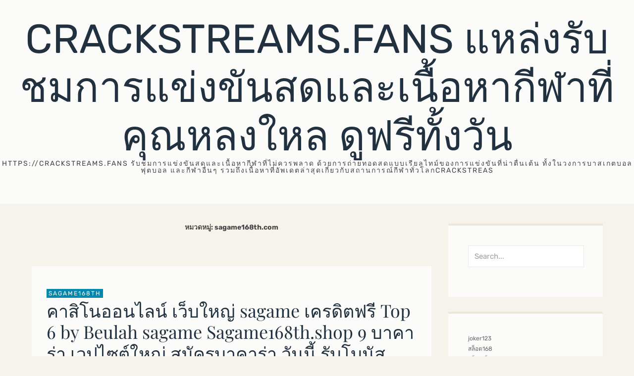

--- FILE ---
content_type: text/html; charset=UTF-8
request_url: https://crackstreams.fans/category/sagame168th-com/
body_size: 22949
content:
		<!DOCTYPE html>
		<html lang="th">
		
<head>
			<meta charset="UTF-8">
		<meta name="viewport" content="width=device-width, initial-scale=1">
		<link rel="profile" href="https://gmpg.org/xfn/11">
		<meta name='robots' content='index, follow, max-image-preview:large, max-snippet:-1, max-video-preview:-1' />

	<!-- This site is optimized with the Yoast SEO Premium plugin v19.2.1 (Yoast SEO v26.8) - https://yoast.com/product/yoast-seo-premium-wordpress/ -->
	<title>sagame168th.com Archives - crackstreams.fans แหล่งรับชมการแข่งขันสดและเนื้อหากีฬาที่คุณหลงใหล ดูฟรีทั้งวัน</title>
	<link rel="canonical" href="https://crackstreams.fans/category/sagame168th-com/" />
	<meta property="og:locale" content="th_TH" />
	<meta property="og:type" content="article" />
	<meta property="og:title" content="sagame168th.com Archives" />
	<meta property="og:url" content="https://crackstreams.fans/category/sagame168th-com/" />
	<meta property="og:site_name" content="crackstreams.fans แหล่งรับชมการแข่งขันสดและเนื้อหากีฬาที่คุณหลงใหล ดูฟรีทั้งวัน" />
	<meta name="twitter:card" content="summary_large_image" />
	<script type="application/ld+json" class="yoast-schema-graph">{"@context":"https://schema.org","@graph":[{"@type":"CollectionPage","@id":"https://crackstreams.fans/category/sagame168th-com/","url":"https://crackstreams.fans/category/sagame168th-com/","name":"sagame168th.com Archives - crackstreams.fans แหล่งรับชมการแข่งขันสดและเนื้อหากีฬาที่คุณหลงใหล ดูฟรีทั้งวัน","isPartOf":{"@id":"https://crackstreams.fans/#website"},"breadcrumb":{"@id":"https://crackstreams.fans/category/sagame168th-com/#breadcrumb"},"inLanguage":"th"},{"@type":"BreadcrumbList","@id":"https://crackstreams.fans/category/sagame168th-com/#breadcrumb","itemListElement":[{"@type":"ListItem","position":1,"name":"Home","item":"https://crackstreams.fans/"},{"@type":"ListItem","position":2,"name":"sagame168th.com"}]},{"@type":"WebSite","@id":"https://crackstreams.fans/#website","url":"https://crackstreams.fans/","name":"crackstreams.fans แหล่งรับชมการแข่งขันสดและเนื้อหากีฬาที่คุณหลงใหล ดูฟรีทั้งวัน","description":"https://crackstreams.fans รับชมการแข่งขันสดและเนื้อหากีฬาที่ไม่ควรพลาด ด้วยการถ่ายทอดสดแบบเรียลไทม์ของการแข่งขันที่น่าตื่นเต้น ทั้งในวงการบาสเกตบอล ฟุตบอล และกีฬาอื่นๆ รวมถึงเนื้อหาที่อัพเดตล่าสุดเกี่ยวกับสถานการณ์กีฬาทั่วโลกcrackstreas","potentialAction":[{"@type":"SearchAction","target":{"@type":"EntryPoint","urlTemplate":"https://crackstreams.fans/?s={search_term_string}"},"query-input":{"@type":"PropertyValueSpecification","valueRequired":true,"valueName":"search_term_string"}}],"inLanguage":"th"}]}</script>
	<!-- / Yoast SEO Premium plugin. -->


<link rel="alternate" type="application/rss+xml" title="crackstreams.fans แหล่งรับชมการแข่งขันสดและเนื้อหากีฬาที่คุณหลงใหล ดูฟรีทั้งวัน &raquo; ฟีด" href="https://crackstreams.fans/feed/" />
<link rel="alternate" type="application/rss+xml" title="crackstreams.fans แหล่งรับชมการแข่งขันสดและเนื้อหากีฬาที่คุณหลงใหล ดูฟรีทั้งวัน &raquo; ฟีดความเห็น" href="https://crackstreams.fans/comments/feed/" />
<link rel="alternate" type="application/rss+xml" title="crackstreams.fans แหล่งรับชมการแข่งขันสดและเนื้อหากีฬาที่คุณหลงใหล ดูฟรีทั้งวัน &raquo; sagame168th.com ฟีดหมวดหมู่" href="https://crackstreams.fans/category/sagame168th-com/feed/" />
<style id='wp-img-auto-sizes-contain-inline-css' type='text/css'>
img:is([sizes=auto i],[sizes^="auto," i]){contain-intrinsic-size:3000px 1500px}
/*# sourceURL=wp-img-auto-sizes-contain-inline-css */
</style>
<style id='wp-emoji-styles-inline-css' type='text/css'>

	img.wp-smiley, img.emoji {
		display: inline !important;
		border: none !important;
		box-shadow: none !important;
		height: 1em !important;
		width: 1em !important;
		margin: 0 0.07em !important;
		vertical-align: -0.1em !important;
		background: none !important;
		padding: 0 !important;
	}
/*# sourceURL=wp-emoji-styles-inline-css */
</style>
<style id='wp-block-library-inline-css' type='text/css'>
:root{--wp-block-synced-color:#7a00df;--wp-block-synced-color--rgb:122,0,223;--wp-bound-block-color:var(--wp-block-synced-color);--wp-editor-canvas-background:#ddd;--wp-admin-theme-color:#007cba;--wp-admin-theme-color--rgb:0,124,186;--wp-admin-theme-color-darker-10:#006ba1;--wp-admin-theme-color-darker-10--rgb:0,107,160.5;--wp-admin-theme-color-darker-20:#005a87;--wp-admin-theme-color-darker-20--rgb:0,90,135;--wp-admin-border-width-focus:2px}@media (min-resolution:192dpi){:root{--wp-admin-border-width-focus:1.5px}}.wp-element-button{cursor:pointer}:root .has-very-light-gray-background-color{background-color:#eee}:root .has-very-dark-gray-background-color{background-color:#313131}:root .has-very-light-gray-color{color:#eee}:root .has-very-dark-gray-color{color:#313131}:root .has-vivid-green-cyan-to-vivid-cyan-blue-gradient-background{background:linear-gradient(135deg,#00d084,#0693e3)}:root .has-purple-crush-gradient-background{background:linear-gradient(135deg,#34e2e4,#4721fb 50%,#ab1dfe)}:root .has-hazy-dawn-gradient-background{background:linear-gradient(135deg,#faaca8,#dad0ec)}:root .has-subdued-olive-gradient-background{background:linear-gradient(135deg,#fafae1,#67a671)}:root .has-atomic-cream-gradient-background{background:linear-gradient(135deg,#fdd79a,#004a59)}:root .has-nightshade-gradient-background{background:linear-gradient(135deg,#330968,#31cdcf)}:root .has-midnight-gradient-background{background:linear-gradient(135deg,#020381,#2874fc)}:root{--wp--preset--font-size--normal:16px;--wp--preset--font-size--huge:42px}.has-regular-font-size{font-size:1em}.has-larger-font-size{font-size:2.625em}.has-normal-font-size{font-size:var(--wp--preset--font-size--normal)}.has-huge-font-size{font-size:var(--wp--preset--font-size--huge)}.has-text-align-center{text-align:center}.has-text-align-left{text-align:left}.has-text-align-right{text-align:right}.has-fit-text{white-space:nowrap!important}#end-resizable-editor-section{display:none}.aligncenter{clear:both}.items-justified-left{justify-content:flex-start}.items-justified-center{justify-content:center}.items-justified-right{justify-content:flex-end}.items-justified-space-between{justify-content:space-between}.screen-reader-text{border:0;clip-path:inset(50%);height:1px;margin:-1px;overflow:hidden;padding:0;position:absolute;width:1px;word-wrap:normal!important}.screen-reader-text:focus{background-color:#ddd;clip-path:none;color:#444;display:block;font-size:1em;height:auto;left:5px;line-height:normal;padding:15px 23px 14px;text-decoration:none;top:5px;width:auto;z-index:100000}html :where(.has-border-color){border-style:solid}html :where([style*=border-top-color]){border-top-style:solid}html :where([style*=border-right-color]){border-right-style:solid}html :where([style*=border-bottom-color]){border-bottom-style:solid}html :where([style*=border-left-color]){border-left-style:solid}html :where([style*=border-width]){border-style:solid}html :where([style*=border-top-width]){border-top-style:solid}html :where([style*=border-right-width]){border-right-style:solid}html :where([style*=border-bottom-width]){border-bottom-style:solid}html :where([style*=border-left-width]){border-left-style:solid}html :where(img[class*=wp-image-]){height:auto;max-width:100%}:where(figure){margin:0 0 1em}html :where(.is-position-sticky){--wp-admin--admin-bar--position-offset:var(--wp-admin--admin-bar--height,0px)}@media screen and (max-width:600px){html :where(.is-position-sticky){--wp-admin--admin-bar--position-offset:0px}}

/*# sourceURL=wp-block-library-inline-css */
</style><style id='global-styles-inline-css' type='text/css'>
:root{--wp--preset--aspect-ratio--square: 1;--wp--preset--aspect-ratio--4-3: 4/3;--wp--preset--aspect-ratio--3-4: 3/4;--wp--preset--aspect-ratio--3-2: 3/2;--wp--preset--aspect-ratio--2-3: 2/3;--wp--preset--aspect-ratio--16-9: 16/9;--wp--preset--aspect-ratio--9-16: 9/16;--wp--preset--color--black: #111111;--wp--preset--color--cyan-bluish-gray: #abb8c3;--wp--preset--color--white: #ffffff;--wp--preset--color--pale-pink: #f78da7;--wp--preset--color--vivid-red: #cf2e2e;--wp--preset--color--luminous-vivid-orange: #ff6900;--wp--preset--color--luminous-vivid-amber: #fcb900;--wp--preset--color--light-green-cyan: #7bdcb5;--wp--preset--color--vivid-green-cyan: #00d084;--wp--preset--color--pale-cyan-blue: #8ed1fc;--wp--preset--color--vivid-cyan-blue: #0693e3;--wp--preset--color--vivid-purple: #9b51e0;--wp--preset--color--light-black: #242424;--wp--preset--color--gray: #86828e;--wp--preset--color--blue: #21759b;--wp--preset--color--orange: #ffc300;--wp--preset--gradient--vivid-cyan-blue-to-vivid-purple: linear-gradient(135deg,rgb(6,147,227) 0%,rgb(155,81,224) 100%);--wp--preset--gradient--light-green-cyan-to-vivid-green-cyan: linear-gradient(135deg,rgb(122,220,180) 0%,rgb(0,208,130) 100%);--wp--preset--gradient--luminous-vivid-amber-to-luminous-vivid-orange: linear-gradient(135deg,rgb(252,185,0) 0%,rgb(255,105,0) 100%);--wp--preset--gradient--luminous-vivid-orange-to-vivid-red: linear-gradient(135deg,rgb(255,105,0) 0%,rgb(207,46,46) 100%);--wp--preset--gradient--very-light-gray-to-cyan-bluish-gray: linear-gradient(135deg,rgb(238,238,238) 0%,rgb(169,184,195) 100%);--wp--preset--gradient--cool-to-warm-spectrum: linear-gradient(135deg,rgb(74,234,220) 0%,rgb(151,120,209) 20%,rgb(207,42,186) 40%,rgb(238,44,130) 60%,rgb(251,105,98) 80%,rgb(254,248,76) 100%);--wp--preset--gradient--blush-light-purple: linear-gradient(135deg,rgb(255,206,236) 0%,rgb(152,150,240) 100%);--wp--preset--gradient--blush-bordeaux: linear-gradient(135deg,rgb(254,205,165) 0%,rgb(254,45,45) 50%,rgb(107,0,62) 100%);--wp--preset--gradient--luminous-dusk: linear-gradient(135deg,rgb(255,203,112) 0%,rgb(199,81,192) 50%,rgb(65,88,208) 100%);--wp--preset--gradient--pale-ocean: linear-gradient(135deg,rgb(255,245,203) 0%,rgb(182,227,212) 50%,rgb(51,167,181) 100%);--wp--preset--gradient--electric-grass: linear-gradient(135deg,rgb(202,248,128) 0%,rgb(113,206,126) 100%);--wp--preset--gradient--midnight: linear-gradient(135deg,rgb(2,3,129) 0%,rgb(40,116,252) 100%);--wp--preset--font-size--small: 14px;--wp--preset--font-size--medium: 20px;--wp--preset--font-size--large: 42px;--wp--preset--font-size--x-large: 42px;--wp--preset--font-size--normal: 18px;--wp--preset--font-size--huge: 54px;--wp--preset--spacing--20: 0.44rem;--wp--preset--spacing--30: 0.67rem;--wp--preset--spacing--40: 1rem;--wp--preset--spacing--50: 1.5rem;--wp--preset--spacing--60: 2.25rem;--wp--preset--spacing--70: 3.38rem;--wp--preset--spacing--80: 5.06rem;--wp--preset--shadow--natural: 6px 6px 9px rgba(0, 0, 0, 0.2);--wp--preset--shadow--deep: 12px 12px 50px rgba(0, 0, 0, 0.4);--wp--preset--shadow--sharp: 6px 6px 0px rgba(0, 0, 0, 0.2);--wp--preset--shadow--outlined: 6px 6px 0px -3px rgb(255, 255, 255), 6px 6px rgb(0, 0, 0);--wp--preset--shadow--crisp: 6px 6px 0px rgb(0, 0, 0);}:where(.is-layout-flex){gap: 0.5em;}:where(.is-layout-grid){gap: 0.5em;}body .is-layout-flex{display: flex;}.is-layout-flex{flex-wrap: wrap;align-items: center;}.is-layout-flex > :is(*, div){margin: 0;}body .is-layout-grid{display: grid;}.is-layout-grid > :is(*, div){margin: 0;}:where(.wp-block-columns.is-layout-flex){gap: 2em;}:where(.wp-block-columns.is-layout-grid){gap: 2em;}:where(.wp-block-post-template.is-layout-flex){gap: 1.25em;}:where(.wp-block-post-template.is-layout-grid){gap: 1.25em;}.has-black-color{color: var(--wp--preset--color--black) !important;}.has-cyan-bluish-gray-color{color: var(--wp--preset--color--cyan-bluish-gray) !important;}.has-white-color{color: var(--wp--preset--color--white) !important;}.has-pale-pink-color{color: var(--wp--preset--color--pale-pink) !important;}.has-vivid-red-color{color: var(--wp--preset--color--vivid-red) !important;}.has-luminous-vivid-orange-color{color: var(--wp--preset--color--luminous-vivid-orange) !important;}.has-luminous-vivid-amber-color{color: var(--wp--preset--color--luminous-vivid-amber) !important;}.has-light-green-cyan-color{color: var(--wp--preset--color--light-green-cyan) !important;}.has-vivid-green-cyan-color{color: var(--wp--preset--color--vivid-green-cyan) !important;}.has-pale-cyan-blue-color{color: var(--wp--preset--color--pale-cyan-blue) !important;}.has-vivid-cyan-blue-color{color: var(--wp--preset--color--vivid-cyan-blue) !important;}.has-vivid-purple-color{color: var(--wp--preset--color--vivid-purple) !important;}.has-black-background-color{background-color: var(--wp--preset--color--black) !important;}.has-cyan-bluish-gray-background-color{background-color: var(--wp--preset--color--cyan-bluish-gray) !important;}.has-white-background-color{background-color: var(--wp--preset--color--white) !important;}.has-pale-pink-background-color{background-color: var(--wp--preset--color--pale-pink) !important;}.has-vivid-red-background-color{background-color: var(--wp--preset--color--vivid-red) !important;}.has-luminous-vivid-orange-background-color{background-color: var(--wp--preset--color--luminous-vivid-orange) !important;}.has-luminous-vivid-amber-background-color{background-color: var(--wp--preset--color--luminous-vivid-amber) !important;}.has-light-green-cyan-background-color{background-color: var(--wp--preset--color--light-green-cyan) !important;}.has-vivid-green-cyan-background-color{background-color: var(--wp--preset--color--vivid-green-cyan) !important;}.has-pale-cyan-blue-background-color{background-color: var(--wp--preset--color--pale-cyan-blue) !important;}.has-vivid-cyan-blue-background-color{background-color: var(--wp--preset--color--vivid-cyan-blue) !important;}.has-vivid-purple-background-color{background-color: var(--wp--preset--color--vivid-purple) !important;}.has-black-border-color{border-color: var(--wp--preset--color--black) !important;}.has-cyan-bluish-gray-border-color{border-color: var(--wp--preset--color--cyan-bluish-gray) !important;}.has-white-border-color{border-color: var(--wp--preset--color--white) !important;}.has-pale-pink-border-color{border-color: var(--wp--preset--color--pale-pink) !important;}.has-vivid-red-border-color{border-color: var(--wp--preset--color--vivid-red) !important;}.has-luminous-vivid-orange-border-color{border-color: var(--wp--preset--color--luminous-vivid-orange) !important;}.has-luminous-vivid-amber-border-color{border-color: var(--wp--preset--color--luminous-vivid-amber) !important;}.has-light-green-cyan-border-color{border-color: var(--wp--preset--color--light-green-cyan) !important;}.has-vivid-green-cyan-border-color{border-color: var(--wp--preset--color--vivid-green-cyan) !important;}.has-pale-cyan-blue-border-color{border-color: var(--wp--preset--color--pale-cyan-blue) !important;}.has-vivid-cyan-blue-border-color{border-color: var(--wp--preset--color--vivid-cyan-blue) !important;}.has-vivid-purple-border-color{border-color: var(--wp--preset--color--vivid-purple) !important;}.has-vivid-cyan-blue-to-vivid-purple-gradient-background{background: var(--wp--preset--gradient--vivid-cyan-blue-to-vivid-purple) !important;}.has-light-green-cyan-to-vivid-green-cyan-gradient-background{background: var(--wp--preset--gradient--light-green-cyan-to-vivid-green-cyan) !important;}.has-luminous-vivid-amber-to-luminous-vivid-orange-gradient-background{background: var(--wp--preset--gradient--luminous-vivid-amber-to-luminous-vivid-orange) !important;}.has-luminous-vivid-orange-to-vivid-red-gradient-background{background: var(--wp--preset--gradient--luminous-vivid-orange-to-vivid-red) !important;}.has-very-light-gray-to-cyan-bluish-gray-gradient-background{background: var(--wp--preset--gradient--very-light-gray-to-cyan-bluish-gray) !important;}.has-cool-to-warm-spectrum-gradient-background{background: var(--wp--preset--gradient--cool-to-warm-spectrum) !important;}.has-blush-light-purple-gradient-background{background: var(--wp--preset--gradient--blush-light-purple) !important;}.has-blush-bordeaux-gradient-background{background: var(--wp--preset--gradient--blush-bordeaux) !important;}.has-luminous-dusk-gradient-background{background: var(--wp--preset--gradient--luminous-dusk) !important;}.has-pale-ocean-gradient-background{background: var(--wp--preset--gradient--pale-ocean) !important;}.has-electric-grass-gradient-background{background: var(--wp--preset--gradient--electric-grass) !important;}.has-midnight-gradient-background{background: var(--wp--preset--gradient--midnight) !important;}.has-small-font-size{font-size: var(--wp--preset--font-size--small) !important;}.has-medium-font-size{font-size: var(--wp--preset--font-size--medium) !important;}.has-large-font-size{font-size: var(--wp--preset--font-size--large) !important;}.has-x-large-font-size{font-size: var(--wp--preset--font-size--x-large) !important;}
/*# sourceURL=global-styles-inline-css */
</style>

<style id='classic-theme-styles-inline-css' type='text/css'>
/*! This file is auto-generated */
.wp-block-button__link{color:#fff;background-color:#32373c;border-radius:9999px;box-shadow:none;text-decoration:none;padding:calc(.667em + 2px) calc(1.333em + 2px);font-size:1.125em}.wp-block-file__button{background:#32373c;color:#fff;text-decoration:none}
/*# sourceURL=/wp-includes/css/classic-themes.min.css */
</style>
<link rel='stylesheet' id='dashicons-css' href='https://crackstreams.fans/wp-includes/css/dashicons.min.css?ver=6.9' type='text/css' media='all' />
<link rel='stylesheet' id='admin-bar-css' href='https://crackstreams.fans/wp-includes/css/admin-bar.min.css?ver=6.9' type='text/css' media='all' />
<style id='admin-bar-inline-css' type='text/css'>

    /* Hide CanvasJS credits for P404 charts specifically */
    #p404RedirectChart .canvasjs-chart-credit {
        display: none !important;
    }
    
    #p404RedirectChart canvas {
        border-radius: 6px;
    }

    .p404-redirect-adminbar-weekly-title {
        font-weight: bold;
        font-size: 14px;
        color: #fff;
        margin-bottom: 6px;
    }

    #wpadminbar #wp-admin-bar-p404_free_top_button .ab-icon:before {
        content: "\f103";
        color: #dc3545;
        top: 3px;
    }
    
    #wp-admin-bar-p404_free_top_button .ab-item {
        min-width: 80px !important;
        padding: 0px !important;
    }
    
    /* Ensure proper positioning and z-index for P404 dropdown */
    .p404-redirect-adminbar-dropdown-wrap { 
        min-width: 0; 
        padding: 0;
        position: static !important;
    }
    
    #wpadminbar #wp-admin-bar-p404_free_top_button_dropdown {
        position: static !important;
    }
    
    #wpadminbar #wp-admin-bar-p404_free_top_button_dropdown .ab-item {
        padding: 0 !important;
        margin: 0 !important;
    }
    
    .p404-redirect-dropdown-container {
        min-width: 340px;
        padding: 18px 18px 12px 18px;
        background: #23282d !important;
        color: #fff;
        border-radius: 12px;
        box-shadow: 0 8px 32px rgba(0,0,0,0.25);
        margin-top: 10px;
        position: relative !important;
        z-index: 999999 !important;
        display: block !important;
        border: 1px solid #444;
    }
    
    /* Ensure P404 dropdown appears on hover */
    #wpadminbar #wp-admin-bar-p404_free_top_button .p404-redirect-dropdown-container { 
        display: none !important;
    }
    
    #wpadminbar #wp-admin-bar-p404_free_top_button:hover .p404-redirect-dropdown-container { 
        display: block !important;
    }
    
    #wpadminbar #wp-admin-bar-p404_free_top_button:hover #wp-admin-bar-p404_free_top_button_dropdown .p404-redirect-dropdown-container {
        display: block !important;
    }
    
    .p404-redirect-card {
        background: #2c3338;
        border-radius: 8px;
        padding: 18px 18px 12px 18px;
        box-shadow: 0 2px 8px rgba(0,0,0,0.07);
        display: flex;
        flex-direction: column;
        align-items: flex-start;
        border: 1px solid #444;
    }
    
    .p404-redirect-btn {
        display: inline-block;
        background: #dc3545;
        color: #fff !important;
        font-weight: bold;
        padding: 5px 22px;
        border-radius: 8px;
        text-decoration: none;
        font-size: 17px;
        transition: background 0.2s, box-shadow 0.2s;
        margin-top: 8px;
        box-shadow: 0 2px 8px rgba(220,53,69,0.15);
        text-align: center;
        line-height: 1.6;
    }
    
    .p404-redirect-btn:hover {
        background: #c82333;
        color: #fff !important;
        box-shadow: 0 4px 16px rgba(220,53,69,0.25);
    }
    
    /* Prevent conflicts with other admin bar dropdowns */
    #wpadminbar .ab-top-menu > li:hover > .ab-item,
    #wpadminbar .ab-top-menu > li.hover > .ab-item {
        z-index: auto;
    }
    
    #wpadminbar #wp-admin-bar-p404_free_top_button:hover > .ab-item {
        z-index: 999998 !important;
    }
    
/*# sourceURL=admin-bar-inline-css */
</style>
<link rel='stylesheet' id='contact-form-7-css' href='https://crackstreams.fans/wp-content/plugins/contact-form-7/includes/css/styles.css?ver=6.1.4' type='text/css' media='all' />
<link rel='stylesheet' id='PageBuilderSandwich-css' href='https://crackstreams.fans/wp-content/plugins/page-builder-sandwich/page_builder_sandwich/css/style.min.css?ver=5.1.0' type='text/css' media='all' />
<link rel='stylesheet' id='tranzly-css' href='https://crackstreams.fans/wp-content/plugins/tranzly/includes/assets/css/tranzly.css?ver=2.0.0' type='text/css' media='all' />
<link rel='stylesheet' id='wp-show-posts-css' href='https://crackstreams.fans/wp-content/plugins/wp-show-posts/css/wp-show-posts-min.css?ver=1.1.6' type='text/css' media='all' />
<link rel='stylesheet' id='otzi-lite-style-css' href='https://crackstreams.fans/wp-content/themes/otzi-lite/style.css?ver=1.0.0' type='text/css' media='all' />
<link rel='stylesheet' id='otzi-lite-fonts-css' href='https://crackstreams.fans/wp-content/fonts/b286d963e0ddbfaeaa55ea6f1b504d9f.css?ver=1.0.0' type='text/css' media='all' />
<link rel='stylesheet' id='typicons-css' href='https://crackstreams.fans/wp-content/themes/otzi-lite/css/typicons.css?ver=1.0.0' type='text/css' media='all' />
<link rel='stylesheet' id='otzi-lite-block-style-css' href='https://crackstreams.fans/wp-content/themes/otzi-lite/css/blocks.css?ver=20230828-34524' type='text/css' media='all' />
<script type="text/javascript" id="PageBuilderSandwich-js-extra">
/* <![CDATA[ */
var pbsFrontendParams = {"theme_name":"otzi-lite","map_api_key":""};
//# sourceURL=PageBuilderSandwich-js-extra
/* ]]> */
</script>
<script type="text/javascript" src="https://crackstreams.fans/wp-content/plugins/page-builder-sandwich/page_builder_sandwich/js/min/frontend-min.js?ver=5.1.0" id="PageBuilderSandwich-js"></script>
<script type="text/javascript" src="https://crackstreams.fans/wp-includes/js/jquery/jquery.min.js?ver=3.7.1" id="jquery-core-js"></script>
<script type="text/javascript" src="https://crackstreams.fans/wp-includes/js/jquery/jquery-migrate.min.js?ver=3.4.1" id="jquery-migrate-js"></script>
<script type="text/javascript" id="tranzly-js-extra">
/* <![CDATA[ */
var tranzly_plugin_vars = {"ajaxurl":"https://crackstreams.fans/wp-admin/admin-ajax.php","plugin_url":"https://crackstreams.fans/wp-content/plugins/tranzly/includes/","site_url":"https://crackstreams.fans"};
//# sourceURL=tranzly-js-extra
/* ]]> */
</script>
<script type="text/javascript" src="https://crackstreams.fans/wp-content/plugins/tranzly/includes/assets/js/tranzly.js?ver=2.0.0" id="tranzly-js"></script>
<link rel="https://api.w.org/" href="https://crackstreams.fans/wp-json/" /><link rel="alternate" title="JSON" type="application/json" href="https://crackstreams.fans/wp-json/wp/v2/categories/43" /><link rel="EditURI" type="application/rsd+xml" title="RSD" href="https://crackstreams.fans/xmlrpc.php?rsd" />
<meta name="generator" content="WordPress 6.9" />
<style type="text/css">.recentcomments a{display:inline !important;padding:0 !important;margin:0 !important;}</style></head>

<body class="archive category category-sagame168th-com category-43 wp-embed-responsive wp-theme-otzi-lite">


			<div id="page" class="hfeed site">
		<a class="skip-link screen-reader-text" href="#content">Skip to content</a>
				<header id="masthead" class="site-header" role="banner">
		
		<div id="site-header-menu" class="site-header-menu">
			<nav id="site-navigation" class="main-navigation" role="navigation" aria-label="Primary Menu">
				<h3 class="screen-reader-text">Primary menu</h3>
				<button id="menu-toggle" class="menu-toggle menu-icon">Menu</button>
				             </nav><!-- .main-navigation -->
        </div><!-- .site-header-menu -->
    		<div class="site-branding">
					<div class="site-branding-wrap enable-description">
									<p class="site-title"><a href="https://crackstreams.fans/" rel="home">crackstreams.fans แหล่งรับชมการแข่งขันสดและเนื้อหากีฬาที่คุณหลงใหล ดูฟรีทั้งวัน</a></p>
				<p class="site-description">https://crackstreams.fans รับชมการแข่งขันสดและเนื้อหากีฬาที่ไม่ควรพลาด ด้วยการถ่ายทอดสดแบบเรียลไทม์ของการแข่งขันที่น่าตื่นเต้น ทั้งในวงการบาสเกตบอล ฟุตบอล และกีฬาอื่นๆ รวมถึงเนื้อหาที่อัพเดตล่าสุดเกี่ยวกับสถานการณ์กีฬาทั่วโลกcrackstreas</p>			</div><!-- .site-branding -->
				</div><!-- .site-branding -->
				</header><!-- #masthead -->
				<div id="content" class="site-content">
	
	<div id="primary" class="content-area">
		<main id="main" class="site-main" role="main">

		
			<header class="page-header">
				<h1 class="page-title">หมวดหมู่: <span>sagame168th.com</span></h1>			</header><!-- .page-header -->

						
				
<article id="post-1081" class="post-1081 post type-post status-publish format-image hentry category-sagame168th category-sagame168th-com tag-sagame168th tag-62 post_format-post-format-image">
	<header class="entry-header">
        <a class="entry-category" href="https://crackstreams.fans/category/sagame168th/">sagame168th</a>		<h2 class="entry-subtitle"><a href="https://crackstreams.fans/%e0%b8%84%e0%b8%b2%e0%b8%aa%e0%b8%b4%e0%b9%82%e0%b8%99%e0%b8%ad%e0%b8%ad%e0%b8%99%e0%b9%84%e0%b8%a5%e0%b8%99%e0%b9%8c-%e0%b9%80%e0%b8%a7%e0%b9%87%e0%b8%9a%e0%b9%83%e0%b8%ab%e0%b8%8d%e0%b9%88-sagame/" rel="bookmark">คาสิโนออนไลน์ เว็บใหญ่ sagame เครดิตฟรี Top 6 by Beulah sagame Sagame168th.shop 9 บาคาร่า เวปไซต์ใหญ่ สมัครบาคาร่า วันนี้ รับโบนัสทันที ฝาก-ถอน ออโต้ ไม่มีขั้นต่ำ กันยา 25</a></h2>	</header><!-- .entry-header -->

	<div class="entry-summary">

		<div class="entry-meta">
			<span class="posted-on"><a href="https://crackstreams.fans/%e0%b8%84%e0%b8%b2%e0%b8%aa%e0%b8%b4%e0%b9%82%e0%b8%99%e0%b8%ad%e0%b8%ad%e0%b8%99%e0%b9%84%e0%b8%a5%e0%b8%99%e0%b9%8c-%e0%b9%80%e0%b8%a7%e0%b9%87%e0%b8%9a%e0%b9%83%e0%b8%ab%e0%b8%8d%e0%b9%88-sagame/" rel="bookmark"><time class="entry-date published updated" datetime="2025-09-23T11:51:12+07:00">กันยายน 23, 2025</time></a></span><span class="byline"> &mdash; <span class="author vcard"><a class="url fn n" href="https://crackstreams.fans/author/garybutler/">Gary Butler</a></span></span>		</div><!-- .entry-meta -->
	    
	    <div class="pbs-main-wrapper"><p><img decoding="async" src="https://sagame168th.shop/wp-content/uploads/2023/10/Sagame168th-Promotion-Login-1040x1040-1.jpg" style="max-width:400px;float:left;padding:10px 10px 10px 0px;border:0px;"/>เดิมพันง่ายแบบสุดๆกับ sagame บาคาร่าเว็บไซต์ตรงไม่ผ่านเอเย่นต์ที่ดีเยี่ยมที่สุดในไทย ฝากถอนไม่มีอย่างต่ำ สมัครเลย!</p>
<p><img decoding="async" src="https://sagame168th.shop/wp-content/uploads/2023/10/3.2-sagame168th-Promotion-3.jpg" style="max-width:400px;float:left;padding:10px 10px 10px 0px;border:0px;"/>เดิมพันง่ายแบบสุดๆกับ บาคาร่าออนไลน์ ยอดเยี่ยมเว็บตรงไม่ผ่านเอเย่นต์ที่ยอดเยี่ยมในไทย เดิมพันบาคาร่าแบบง่ายๆในแบบที่คุณชอบได้ทุกวี่วันตลอด 24 ชั่วโมง เราเป็นเว็บตรงแท้ 100% ไม่ผ่านเอเย่นต์ ไม่ผ่านตัวกลาง เว็บไซต์ตรงมาตรฐานสุดยอดที่ได้รับการยืนยันลิขสิทธิ์แท้ บันเทิงใจกับการพนันได้โดยสวัสดิภาพ ไม่มีอย่างน้อยสำหรับในการฝากถอน เดิมพันง่ายแบบไร้ขีดจำกัดอะไรก็ตามมีโปรโมชั่นและก็กิจกรรมซัพพอร์ตเยอะมาก รับเครดิตฟรีหรือค่าคอมได้อย่างเต็มที่ บอกเลยว่า บาคาร่า ตอบปัญหาการพนันของคุณได้อย่างแน่นอน ถ้าคุณพร้อมแล้วล่ะก็ ลงทะเบียนสมัครสมาชิกใหม่ได้แล้ววันนี้ sagame168thสมัครฟรี ไม่มีค่าขนบธรรมเนียม สมัครเลย!</p>
<p><img decoding="async" src="https://sagame168th.shop/wp-content/uploads/2023/10/5SAgamr168th-Promotion5-%E0%B8%AA%E0%B8%B0%E0%B8%AA%E0%B8%A1%E0%B8%84%E0%B8%A3%E0%B8%9A50%E0%B8%AD%E0%B8%B1%E0%B8%8D%E0%B8%A1%E0%B8%93%E0%B8%B5.jpg" style="max-width:450px;float:left;padding:10px 10px 10px 0px;border:0px;"/>บาคาร่ากับเรื่องรู้ผิดที่พบมากที่สุดปัจจุบันนี้</p>
<p>ก่อนที่คุณจะเข้ามาเล่น<a href="https://sagame168th.shop/">Sagame</a>กับเรา ผมอยากขอเช็คเพื่อความชัวร์ก่อนว่า เรามีความรู้และความเข้าใจตรงกันไหม? การเล่นบาคาร่าเว็บไซต์ตรงโดยเฉพาะอย่างยิ่งกับเว็บ บาคาร่าออนไลน์ ของพวกเรานั้นจะก่อให้คุณสามารถเดิมพันบาคาร่าได้โดยสวัสดิภาพแน่นอน แม้กระนั้นสิ่งที่จะทำให้ท่านสับสนได้อย่างง่ายดายก็คือ เรื่องเข้าใจผิดจำนวนมากที่อาจจะก่อให้คุณไม่ไว้ใจพวกเราสักเท่าไหร่ ซึ่งประเด็นนี้เป็นสิ่งที่สามารถปรับปรุงแก้ไขแล้วก็ทำความเข้าใจใหม่ได้ ด้วยเหตุนั้น ในพาร์ทนี้ ผมจะเป็นผู้แทนที่จะมาแก้ไขเรื่องหลงผิดเองครับ</p>
<p><iframe width="640" height="360" src="//www.youtube.com/embed/LZtHWat5-H0" frameborder="0" allowfullscreen style="float:right;padding:10px 0px 10px 10px;border:0px;"></iframe>• มีความคิดว่าsagame168thทุจริตได้: หลายคนมักมั่นใจว่าเจ้ามือสามารถทุจริตได้ แม้กระนั้นความจริงแล้ว บาคาร่าออนไลน์ที่ถ่ายทอดสดจากคาสิโนจริงแบบเรานั้นมีการควบคุมมาตรฐานแบบสากล ไม่มีการล็อกผลตามใจเจ้ามือแน่ๆ คุณจะมองเห็นการเดิมพันแบบเรียลไทม์ แจกไพ่แบบเรียลไทม์ ไม่มีการเปลี่ยนไพ่หรือเปลี่ยนผลการเดิมพันอย่างไม่ต้องสงสัยนะครับ</p>
<p>• มีความคิดว่าตามสูตรเค้าไพ่ชนะ 100%: การอ่านเค้าไพ่มีส่วนช่วยให้คุณคาดเดาผลลัพธ์การเล่นได้ แม้กระนั้นมันไม่มีวันสำเร็จ 100% หรอกครับ คุณจึงควรบริหารการเงินและก็มีวินัยสำหรับเพื่อการเล่นอยู่เป็นประจำ มันจะช่วยทำให้คาดคะเนได้มากขึ้นเพียงแค่นั้น</p>
<p>• มีความคิดว่าฝั่งเจ้ามือชนะหลายครั้งกว่า: คนจำนวนไม่น้อยติดกับเรื่องที่ว่า ฝั่งเจ้ามือได้เปรียบมากกว่าฝั่งผู้เล่นsagameเล็กน้อยนั้น ทำให้คิดว่าการเลือกเดิมพันฝั่งเจ้ามือจะชนะบ่อยกว่า แม้กระนั้นบอกเลยว่า มันแทบเท่าเทียมกันเลยล่ะครับผม ไม่ได้การันตีอะไรขนาดนั้น</p>
<p>• มีความรู้สึกว่าทุนมากมายถึงจะเล่นได้: บาคาร่าเว็บไซต์ตรงไม่ได้มีให้กับนักเดิมพันทุนหนาเท่านั้น ไม่ว่าคุณจะเป็นผู้ใดกันแน่ก็เข้ามาเล่นได้อย่างแน่แท้ครับ เพราะลงเดิมพันเริ่มที่ 5-10 บาทเท่านั้น ไม่มีความจำเป็นที่ต้องมีทุนมากมายก็เล่นบาคาร่าได้แน่ๆขอรับ</p>
<p>• บาคาร่าเป็นการเสี่ยงดวง: แน่ๆนะครับว่า มันมีเรื่องของดวงมาเกี่ยวแบบเต็มๆอยู่แล้ว แม้กระนั้นการมีเรื่องของเค้าไพ่ การเดินเงิน การบริหารเงินทุน ก็เลยกล่าวได้ไม่เต็มปากหรอกครับว่าเป็นดวง 100% เพราะเหตุว่ามันมีแผนในการเข้ามาช่วยทำให้ชนะบาคาร่าออนไลน์ได้</p>
<p>เค้าไพ่มังกรใน บาคาร่าออนไลน์ คือแบบไหน?</p>
<p>สำหรับเค้าไพ่มังกรในบาคาร่าออนไลน์เป็นแบบไหนนั้น? สำหรับคนไหนกันแน่ที่ไม่เคยเล่นบาคาร่ามาก่อน บางทีก็อาจจะสงสัยเลยว่า มันเป็นอย่างไรกันแน่? เค้าไพ่มังกรเป็นต้นแบบการออกผลสรุปที่ฝั่งใดฝั่งหนึ่ง (เจ้ามือหรือผู้เล่น) ชนะต่อเนื่องกันหลายตา บางทีก็อาจจะมากยิ่งกว่า 5 ตาขึ้นไปอีกด้วย ลักษณะในตารางสถิติก็จะแสดงเป็นเส้นยาวๆอย่างกับหางมังกรนั่นเองครับผม ซึ่งการที่คุณเลือกเว็บบาคาร่า เว็บไหนดี แล้วทดลองใช้เคล็ดลับเค้าไพ่มังกรนั้น มันจะช่วยทำให้คุณเล่นsagame168thได้ง่ายมากยิ่งขึ้นแน่ๆ 100%</p>
<p>• ได้รับความนิยมในกลุ่มนักพนัน: ด้วยความที่เค้าไพ่มังกรนั้นสังเกตง่ายมากๆเพียงแต่คุณเห็นการออกไพ่ของฝั่งใดฝั่งหนึ่งติดต่อกัน ก็สามารถพนันตามฝั่งเดิมไปเรื่อยๆได้แล้วล่ะนะครับ จวบจนกระทั่งจะมีการเปลี่ยนแปลงผลลัพธ์</p>
<p>• จุดเด่นของการตามเค้าไพ่มังกร:  <a href="https://xoomtrainings.com/%E0%B9%80%E0%B8%A7%E0%B9%87%E0%B8%9A%E0%B9%80%E0%B8%9B%E0%B8%B4%E0%B8%94%E0%B9%83%E0%B8%AB%E0%B8%A1%E0%B9%88-%E0%B8%9A%E0%B8%B2%E0%B8%84%E0%B8%B2%E0%B8%A3%E0%B9%88%E0%B8%B2%E0%B8%AD%E0%B8%AD%E0%B8%99/">บาคาร่า</a> มันจะช่วยเพิ่มความแน่ใจสำหรับเพื่อการเดิมพันให้กับคุณได้มากขึ้น เนื่องจากว่าเค้าไพ่มังกรมักจะออกยาวติดต่อกันอย่างต่ำ 5 ตา รวมทั้งในบางครั้งบางครั้งก็อาจจะยาวถึง 10 ตาติดกันเลยก็ได้ ช่องทางในการได้กำไรมาแน่!</p>
<p>• ข้อควรไตร่ตรอง: เค้าไพ่มังกรไม่ได้กำเนิดในทุกห้อง คุณควรต้องพิจารณาตารางสถิติการออกไพ่sagameในแต่ละห้องเพราะว่า มีการกำเนิดเค้าไพ่มังกรหรือเปล่า ถ้าหากว่าไม่มีเลย ชี้แนะให้หาห้องที่มีดีกว่าฝ่าฝืนเล่นไปเรื่อยๆนะครับ อย่างงี้จะดีมากกว่าเยอะแยะเลยขอรับ</p>
<p>ลงทะเบียนเป็นสมาชิกใหม่กับพวกเรา sagame ได้แล้ววันนี้ เริ่มต้นได้กำไรได้โดยทันที เค้าไพ่แบบไหนก็ปังแน่ๆ ทดลองเลย!</p>
<p>มาครับผมทุกคน! Sagame ยินดีต้อนรับ คุณจะมองเห็นได้เลยว่า การเริ่มต้นเล่นบาคาร่ามิได้ยากอย่างที่คิด เรื่องหลงผิดมากมายมากมายก่ายกองที่คุณอาจจะเผลอเชื่อไปแล้วนั้น บทความนี้คงจะช่วยไขปัญหาของคุณได้มากขึ้นครับ บาคาร่าเว็บตรงไม่ผ่านเอเย่นต์ให้ความใส่ใจกับความน่าวางใจและความปลอดภัยมาก ด้วยเหตุดังกล่าว มั่นอกมั่นใจได้เลยว่า จะไม่มีการฉ้อโกงใดๆทั้งปวงแน่นอน นอกจากนี้ การศึกษาเล่าเรียนเค้าไพ่บาคาร่าออนไลน์สำหรับการพนันก็จะสามารถช่วยทำให้คุณสนุกสนานและเอนจอยกับการทำกำไรได้มากขึ้นอีกด้วย หากคุณพร้อมสนุกสนานกับเราล่ะก็ สมัครเป็นสมาชิกใหม่กับเราบาคาร่าได้แล้ววันนี้ สมัครฟรี ไร้ค่าประเพณีแน่ๆ สมัครเลย!</p>
<p>เว็บตรงบาคาร่า บาคาร่า sagame168th.shop 11 ตุลา 2568 Beulah คาสิโน sagame เว็บไหนดี Top 2</p>
<p>ขอขอบคุณมากอ้างอิงจาก <a href="https://sagame168th.shop/">บาคาร่า</a></p>
<p><a href="https://rebrand.ly/sagame168th-shop">https://rebrand.ly/sagame168th-shop</a></p>
<p><a href="https://cutly.info/sagame168th-shop">https://cutly.info/sagame168th-shop</a></p>
<p><a href="https://shorturl.asia/0a9KG">https://shorturl.asia/0a9KG</a></p>
<p><a href="https://cutt.ly/orXxCMrk">https://cutt.ly/orXxCMrk</a></p>
<p><a href="https://t.co/iICECrT8dS">https://t.co/iICECrT8dS</a><img decoding="async" src="https://sagame168th.shop/wp-content/uploads/2023/10/sagame168th-Promotion-Cashback-casino-15-3.jpg" style="max-width:420px;float:left;padding:10px 10px 10px 0px;border:0px;"/></p>
</div>&hellip;	</div><!-- .entry-summary -->
</article><!-- #post-## -->
			
				
<article id="post-46" class="post-46 post type-post status-publish format-standard hentry category-918kiss category-aba category-abagroup2 category-baccarat category-casino category-joker123 category-joker123th-com category-no1huay category-no1huay-com category-pg category-pg-slot category-pgslot category-pgslot77-com category-pgslot9999-co category-punpro66 category-punpro66-com category-punpro777 category-punpro777-com category-pussy888 category-sagame168th-com category-sexybaccarat168-com category-slot category-slot-online category-slotxo category-25 category-26 category-27 category-28 category-29 category-30 category-31 category-32 category-33 category-34 tag-918kiss tag-aba tag-abagroup2 tag-baccarat tag-casino tag-joker123 tag-joker123th tag-no1huay tag-no1huay-com tag-pg tag-pg-slot tag-pgslot tag-pgslot77-com tag-pgslot999-com tag-punpro66 tag-punpro66-com tag-punpro777 tag-punpro777-com tag-pussy888 tag-sagame168th-com tag-sexybaccarat168-com tag-slot tag-slot-online tag-slotxo tag-59 tag-60 tag-61 tag-62 tag-63 tag-64 tag-65 tag-66 tag-67 tag-68">
	<header class="entry-header">
        <a class="entry-category" href="https://crackstreams.fans/category/918kiss/">918Kiss</a>		<h2 class="entry-subtitle"><a href="https://crackstreams.fans/crackstreams-fans-%e0%b9%81%e0%b8%ab%e0%b8%a5%e0%b9%88%e0%b8%87%e0%b8%a3%e0%b8%b1%e0%b8%9a%e0%b8%8a%e0%b8%a1%e0%b8%81%e0%b8%b2%e0%b8%a3%e0%b9%81%e0%b8%82%e0%b9%88%e0%b8%87%e0%b8%82%e0%b8%b1%e0%b8%99/" rel="bookmark">crackstreams.fans แหล่งรับชมการแข่งขันสดและเนื้อหากีฬาที่คุณหลงใหล ดูฟรีทั้งวัน</a></h2>	</header><!-- .entry-header -->

	<div class="entry-summary">

		<div class="entry-meta">
			<span class="posted-on"><a href="https://crackstreams.fans/crackstreams-fans-%e0%b9%81%e0%b8%ab%e0%b8%a5%e0%b9%88%e0%b8%87%e0%b8%a3%e0%b8%b1%e0%b8%9a%e0%b8%8a%e0%b8%a1%e0%b8%81%e0%b8%b2%e0%b8%a3%e0%b9%81%e0%b8%82%e0%b9%88%e0%b8%87%e0%b8%82%e0%b8%b1%e0%b8%99/" rel="bookmark"><time class="entry-date published updated" datetime="2023-08-28T10:39:44+07:00">สิงหาคม 28, 2023</time></a></span><span class="byline"> &mdash; <span class="author vcard"><a class="url fn n" href="https://crackstreams.fans/author/garybutler/">Gary Butler</a></span></span>		</div><!-- .entry-meta -->
	    
	    <div class="pbs-main-wrapper"><div class="AJLUJb">
<div data-hveid="CCAQAA">
<div class="s75CSd u60jwe r2fjmd AB4Wff">ผลบอลสด888</div>
</div>
<div data-hveid="CCcQAA">
<div class="aXBZVd unhzXb"></div>
<div class="s75CSd u60jwe r2fjmd AB4Wff">ผลบอลสด</div>
</div>
<div data-hveid="CB8QAA">
<div class="aXBZVd unhzXb"></div>
<div class="s75CSd u60jwe r2fjmd AB4Wff">บ้านผลบอล</div>
</div>
<div data-hveid="CB4QAA">
<div class="aXBZVd unhzXb"></div>
<div class="s75CSd u60jwe r2fjmd AB4Wff">Bet365</div>
</div>
</div>
<div class="AJLUJb">
<div data-hveid="CBwQAA">
<div class="aXBZVd unhzXb"></div>
<div class="s75CSd u60jwe r2fjmd AB4Wff">ผลบอลสด7m888</div>
</div>
<div data-hveid="CB0QAA">
<div class="aXBZVd unhzXb"></div>
<div class="s75CSd u60jwe r2fjmd AB4Wff">7MTH</div>
</div>
<div data-hveid="CBsQAA">
<div class="aXBZVd unhzXb"></div>
<div class="s75CSd u60jwe r2fjmd AB4Wff">7m บ้านผลบอล</div>
</div>
<div data-hveid="CBoQAA">
<div class="aXBZVd unhzXb"></div>
<div class="s75CSd u60jwe r2fjmd AB4Wff">บ้านผลบอลสด</div>
</div>
</div>
</div>&hellip;	</div><!-- .entry-summary -->
</article><!-- #post-## -->
			
			
		
		</main><!-- #main -->
	</div><!-- #primary -->


<aside id="secondary" class="widget-area" role="complementary">

    
	<aside id="search-2" class="widget widget_search">
<form role="search" method="get" class="search-form" action="https://crackstreams.fans/">
	<label>
		<span class="screen-reader-text">Search for:</span>
		<input type="search" class="search-field" placeholder="Search..." value="" name="s" title="Search for:">
	</label>
	<input type="submit" class="search-submit" value="Search">
</form>
</aside><aside id="block-2" class="widget widget_block"><a href="https://joker123ths.shop/">joker123</a><br />
<a href="https://hengjing168.wiki/">สล็อต168</a><br />
<a href="https://jin55.net/">สล็อตเว็บตรง แตกง่าย</a><br />
<a href="https://st99.wtf/">สล็อตเว็บตรง</a><br />
<a href="https://alot666.amdast.com/">สล็อต66</a><br />
<a href="https://www.jinda44.xyz/">https://www.jinda44.xyz</a><br />
<a href="https://judhai168.co/">สล็อตเว็บตรง</a><br />
<a href="https://bonus888.life/">https://bonus888.life</a><br />
<a href="https://www.jin888.me/">สล็อต888</a><br />
<a href="https://pgslot.today/">slot99</a><br />
<a href="https://www.pussy888fun.io/">https://www.pussy888fun.io</a><br />
<a href="https://www.sexyauto168.xyz/">บาคาร่า</a><br />
<a href="https://www.slotxo24hr.website/">slotxo</a><br />
<a href="https://www.tangtem168.asia/">สล็อตเว็บตรง</a><br />
<a href="https://www.xn--18-3qi5din4cwdvcvkxa5e.com/">หนังโป๊ไทย</a><br />
<a href="https://1xbetth.vip/">1xbet</a><br />
<a href="https://funny18.asia/">funny18</a><br />
<a href="https://allbet24hr.win/">kiss918</a><br />
<a href="https://pgslotth.io/">pg slot</a><br />
<a href="https://joker356.com/">joker123</a><br />
<a href="https://samurai777.net/">สล็อต777</a><br />
<a href="https://tokyoslot88.com/">tokyoslot88</a><br />
<a href="https://betwayvietnam.com/">https://betwayvietnam.com</a><br />
<a href="https://jokerasia.net/">https://jokerasia.net</a><br />
<a href="https://moodeng.in/">https://moodeng.in</a><br />
<a href="https://gogoslot.asia/">pgslot</a><br /><br />

<a href="https://918kissauto.xyz/">https://918kissauto.xyz</a><br>
<a href="https://www.madoohd.com/">หนังชนโรง</a><br>
<a href="https://sagame168th.club/">sagame</a><br>
<a href="https://joker123auto.com/">joker 123</a><br>
<a href="http://www.movie87hd.com/">http://www.movie87hd.com</a><br>
<a href="https://www.pussy888play.com/">https://www.pussy888play.com</a><br>
<a href="https://pussy888win.com/">https://pussy888win.com</a><br>
<a href="https://www.sexybaccarat168.com/">sexybaccarat</a><br>
<a href="https://www.pgslot.golf/">pgslot</a><br>
<a href="https://pgslot77.xyz/">pg slot</a><br>
<a href="https://www.pgheng99.me/">pgslot เว็บตรง</a><br>
<a href="https://fullslotpg.org/">fullslotpg</a><br>
<a href="https://live22slot.xyz/">live22</a><br>
<a href="https://www.xn--2022-zeo6d9aba3jsc0aa7c7g3hnf.net/">ดูหนัง</a><br>
<a href="https://www.ilike-movie.com/">ดูหนังฟรี</a><br>
<a href="https://www.moviehdthai.com/">ดูหนังชนโรง</a><br>
<a href="https://faro168.win/">faro168</a><br>
<a href="https://hongkong456.me/">สล็อต456</a><br>
<a href="https://www.puntaek66.me/">https://www.puntaek66.me</a><br></aside>
		<aside id="recent-posts-2" class="widget widget_recent_entries">
		<h4 class="widget-title">เรื่องล่าสุด</h4>
		<ul>
											<li>
					<a href="https://crackstreams.fans/%e0%b8%aa%e0%b8%a5%e0%b9%87%e0%b8%ad%e0%b8%95%e0%b8%ad%e0%b8%ad%e0%b8%99%e0%b9%84%e0%b8%a5%e0%b8%99%e0%b9%8c-%e0%b8%84%e0%b8%a3%e0%b8%ad%e0%b8%87%e0%b9%83%e0%b8%88%e0%b8%99%e0%b8%b1%e0%b8%81%e0%b9%80/">สล็อตออนไลน์ ครองใจนักเดิมพันทุนน้อย แตกหนัก โบนัสแจกให้ทุกยูส 100 ฝาก-ถอน สะดวก คุ้นค่าต่อการลงทุน jinda888 เล่นที่นี่ มีเงินใช้ไม่ขาดมือ Top 13 by Holley jin888.work 17 FEB 26</a>
									</li>
											<li>
					<a href="https://crackstreams.fans/%e0%b8%aa%e0%b8%a5%e0%b9%87%e0%b8%ad%e0%b8%95-web%e0%b9%81%e0%b8%95%e0%b8%81%e0%b8%87%e0%b9%88%e0%b8%b2%e0%b8%a2-%e0%b8%aa%e0%b8%a5%e0%b9%87%e0%b8%ad%e0%b8%95%e0%b8%aa%e0%b8%b2%e0%b8%a2%e0%b8%9b/">สล็อต webแตกง่าย สล็อตสายปั่น สายหมุน ต้องลองโปรเครดิตฟรีก่อน จะได้รู้ว่าเข้ามือไหม casino เว็บแม่  เครดิตฟรี Top 93 by Annett jin55.xyz 31 MAR 2569</a>
									</li>
											<li>
					<a href="https://crackstreams.fans/scr888-allbet24hr-life-5-%e0%b8%a1%e0%b8%81%e0%b8%a3%e0%b8%b2-2026-scr888-%e0%b9%80%e0%b8%a7%e0%b9%87%e0%b8%9a%e0%b8%aa%e0%b8%a5%e0%b9%87%e0%b8%ad%e0%b8%95%e0%b8%a2%e0%b8%b4%e0%b8%87%e0%b8%9b%e0%b8%a5/">Scr888 allbet24hr.life 5 มกรา 2026 scr888 เว็บสล็อตยิงปลา ต้นตำรับสายแตก ชวนเพื่อนรับเลย 100 918kiss เข้าสู่ระบบ ดาวน์โหลด allbet24hr สายแตกก็ได้ สายบอสก็โดน Top 20 by Kay</a>
									</li>
											<li>
					<a href="https://crackstreams.fans/lotto77-website%e0%b9%81%e0%b8%88%e0%b8%81%e0%b8%ab%e0%b8%99%e0%b8%b1%e0%b8%81-%e0%b9%81%e0%b8%97%e0%b8%87%e0%b8%ab%e0%b8%a7%e0%b8%a2%e0%b8%ad%e0%b8%a2%e0%b9%88%e0%b8%b2%e0%b8%87%e0%b8%a3%e0%b8%b1/">Lotto77 websiteแจกหนัก แทงหวยอย่างรับผิดชอบ: ตั้งงบยังไงไม่ให้กระทบการเงิน คาสิโนออนไลน์ เว็บใหญ่  เครดิตฟรี Top 87 by Charli 18 December 2568</a>
									</li>
											<li>
					<a href="https://crackstreams.fans/%e0%b9%80%e0%b8%a7%e0%b9%87%e0%b8%9a%e0%b8%84%e0%b8%b2%e0%b8%aa%e0%b8%b4%e0%b9%82%e0%b8%99%e0%b8%ad%e0%b8%ad%e0%b8%99%e0%b9%84%e0%b8%a5%e0%b8%99%e0%b9%8c-%e0%b8%a3%e0%b8%a7%e0%b8%a1%e0%b8%84%e0%b9%88/">เว็บคาสิโนออนไลน์ รวมค่าย ที่คนเล่นจริงชอบ เพราะสล็อตเยอะ คาสิโนครบ และเข้าเล่นไว 15 ก.พ. 69 เวปไซต์ แตกง่าย bng55.one พนันออนไลน์ เว็บเปิดใหม่  ทดลองเล่น Top 49 by Paulina</a>
									</li>
					</ul>

		</aside><aside id="recent-comments-2" class="widget widget_recent_comments"><h4 class="widget-title">ความเห็นล่าสุด</h4><ul id="recentcomments"></ul></aside><aside id="archives-2" class="widget widget_archive"><h4 class="widget-title">คลังเก็บ</h4>
			<ul>
					<li><a href='https://crackstreams.fans/2026/01/'>มกราคม 2026</a></li>
	<li><a href='https://crackstreams.fans/2025/12/'>ธันวาคม 2025</a></li>
	<li><a href='https://crackstreams.fans/2025/11/'>พฤศจิกายน 2025</a></li>
	<li><a href='https://crackstreams.fans/2025/10/'>ตุลาคม 2025</a></li>
	<li><a href='https://crackstreams.fans/2025/09/'>กันยายน 2025</a></li>
	<li><a href='https://crackstreams.fans/2025/08/'>สิงหาคม 2025</a></li>
	<li><a href='https://crackstreams.fans/2025/07/'>กรกฎาคม 2025</a></li>
	<li><a href='https://crackstreams.fans/2025/06/'>มิถุนายน 2025</a></li>
	<li><a href='https://crackstreams.fans/2025/05/'>พฤษภาคม 2025</a></li>
	<li><a href='https://crackstreams.fans/2025/04/'>เมษายน 2025</a></li>
	<li><a href='https://crackstreams.fans/2025/03/'>มีนาคม 2025</a></li>
	<li><a href='https://crackstreams.fans/2025/02/'>กุมภาพันธ์ 2025</a></li>
	<li><a href='https://crackstreams.fans/2025/01/'>มกราคม 2025</a></li>
	<li><a href='https://crackstreams.fans/2024/12/'>ธันวาคม 2024</a></li>
	<li><a href='https://crackstreams.fans/2024/11/'>พฤศจิกายน 2024</a></li>
	<li><a href='https://crackstreams.fans/2024/10/'>ตุลาคม 2024</a></li>
	<li><a href='https://crackstreams.fans/2024/09/'>กันยายน 2024</a></li>
	<li><a href='https://crackstreams.fans/2024/08/'>สิงหาคม 2024</a></li>
	<li><a href='https://crackstreams.fans/2024/07/'>กรกฎาคม 2024</a></li>
	<li><a href='https://crackstreams.fans/2024/06/'>มิถุนายน 2024</a></li>
	<li><a href='https://crackstreams.fans/2024/05/'>พฤษภาคม 2024</a></li>
	<li><a href='https://crackstreams.fans/2024/04/'>เมษายน 2024</a></li>
	<li><a href='https://crackstreams.fans/2024/03/'>มีนาคม 2024</a></li>
	<li><a href='https://crackstreams.fans/2024/02/'>กุมภาพันธ์ 2024</a></li>
	<li><a href='https://crackstreams.fans/2024/01/'>มกราคม 2024</a></li>
	<li><a href='https://crackstreams.fans/2023/12/'>ธันวาคม 2023</a></li>
	<li><a href='https://crackstreams.fans/2023/11/'>พฤศจิกายน 2023</a></li>
	<li><a href='https://crackstreams.fans/2023/10/'>ตุลาคม 2023</a></li>
	<li><a href='https://crackstreams.fans/2023/09/'>กันยายน 2023</a></li>
	<li><a href='https://crackstreams.fans/2023/08/'>สิงหาคม 2023</a></li>
			</ul>

			</aside><aside id="categories-2" class="widget widget_categories"><h4 class="widget-title">หมวดหมู่</h4>
			<ul>
					<li class="cat-item cat-item-574"><a href="https://crackstreams.fans/category/123xos-com/">123xos.com</a>
</li>
	<li class="cat-item cat-item-778"><a href="https://crackstreams.fans/category/1688sagame/">1688sagame</a>
</li>
	<li class="cat-item cat-item-545"><a href="https://crackstreams.fans/category/1688vegasx-com/">1688vegasx.com</a>
</li>
	<li class="cat-item cat-item-190"><a href="https://crackstreams.fans/category/168slot/">168slot</a>
</li>
	<li class="cat-item cat-item-141"><a href="https://crackstreams.fans/category/168%e0%b8%aa%e0%b8%a5%e0%b9%87%e0%b8%ad%e0%b8%95/">168สล็อต</a>
</li>
	<li class="cat-item cat-item-228"><a href="https://crackstreams.fans/category/188bet/">188bet</a>
</li>
	<li class="cat-item cat-item-213"><a href="https://crackstreams.fans/category/188betth/">188betth</a>
</li>
	<li class="cat-item cat-item-774"><a href="https://crackstreams.fans/category/1xbet/">1xbet</a>
</li>
	<li class="cat-item cat-item-585"><a href="https://crackstreams.fans/category/1xbetth/">1xbetth</a>
</li>
	<li class="cat-item cat-item-510"><a href="https://crackstreams.fans/category/1xgameth-com/">1xgameth.com</a>
</li>
	<li class="cat-item cat-item-625"><a href="https://crackstreams.fans/category/789pluss-com/">789pluss.com</a>
</li>
	<li class="cat-item cat-item-171"><a href="https://crackstreams.fans/category/888pg/">888pg</a>
</li>
	<li class="cat-item cat-item-367"><a href="https://crackstreams.fans/category/8lots-com/">8lots.com</a>
</li>
	<li class="cat-item cat-item-368"><a href="https://crackstreams.fans/category/8lotscom/">8lots.com</a>
</li>
	<li class="cat-item cat-item-495"><a href="https://crackstreams.fans/category/8lots-me/">8lots.me</a>
</li>
	<li class="cat-item cat-item-12"><a href="https://crackstreams.fans/category/918kiss/">918Kiss</a>
</li>
	<li class="cat-item cat-item-159"><a href="https://crackstreams.fans/category/918kiss-%e0%b9%80%e0%b8%82%e0%b9%89%e0%b8%b2%e0%b8%aa%e0%b8%b9%e0%b9%88%e0%b8%a3%e0%b8%b0%e0%b8%9a%e0%b8%9a/">918kiss เข้าสู่ระบบ</a>
</li>
	<li class="cat-item cat-item-195"><a href="https://crackstreams.fans/category/918kissauto/">918kissauto</a>
</li>
	<li class="cat-item cat-item-687"><a href="https://crackstreams.fans/category/9kpluss-com/">9kpluss.com</a>
</li>
	<li class="cat-item cat-item-13"><a href="https://crackstreams.fans/category/aba/">ABA</a>
</li>
	<li class="cat-item cat-item-14"><a href="https://crackstreams.fans/category/abagroup2/">ABAGroup2</a>
</li>
	<li class="cat-item cat-item-456"><a href="https://crackstreams.fans/category/acebet789-com/">acebet789.com</a>
</li>
	<li class="cat-item cat-item-601"><a href="https://crackstreams.fans/category/aden168ss-com/">aden168ss.com</a>
</li>
	<li class="cat-item cat-item-419"><a href="https://crackstreams.fans/category/allbet24hr/">allbet24hr</a>
</li>
	<li class="cat-item cat-item-304"><a href="https://crackstreams.fans/category/allone745s-com/">allone745s.com</a>
</li>
	<li class="cat-item cat-item-166"><a href="https://crackstreams.fans/category/alot666/">alot666</a>
</li>
	<li class="cat-item cat-item-316"><a href="https://crackstreams.fans/category/ambking/">ambking</a>
</li>
	<li class="cat-item cat-item-570"><a href="https://crackstreams.fans/category/asb9999-com/">asb9999.com</a>
</li>
	<li class="cat-item cat-item-609"><a href="https://crackstreams.fans/category/audi688-com/">audi688.com</a>
</li>
	<li class="cat-item cat-item-156"><a href="https://crackstreams.fans/category/av/">av</a>
</li>
	<li class="cat-item cat-item-460"><a href="https://crackstreams.fans/category/ba88th-com/">ba88th.com</a>
</li>
	<li class="cat-item cat-item-440"><a href="https://crackstreams.fans/category/babet555-com/">babet555.com</a>
</li>
	<li class="cat-item cat-item-15"><a href="https://crackstreams.fans/category/baccarat/">Baccarat</a>
</li>
	<li class="cat-item cat-item-231"><a href="https://crackstreams.fans/category/baj88thb/">baj88thb</a>
</li>
	<li class="cat-item cat-item-381"><a href="https://crackstreams.fans/category/baj88thbzcom/">baj88thbz.com</a>
</li>
	<li class="cat-item cat-item-380"><a href="https://crackstreams.fans/category/baj88thbz-com/">baj88thbz.com</a>
</li>
	<li class="cat-item cat-item-428"><a href="https://crackstreams.fans/category/bar4game24hr-com/">bar4game24hr.com</a>
</li>
	<li class="cat-item cat-item-294"><a href="https://crackstreams.fans/category/baslot168bet-com/">baslot168bet.com/</a>
</li>
	<li class="cat-item cat-item-198"><a href="https://crackstreams.fans/category/bestbet/">bestbet</a>
</li>
	<li class="cat-item cat-item-576"><a href="https://crackstreams.fans/category/betboxclubs-com/">betboxclubs.com</a>
</li>
	<li class="cat-item cat-item-235"><a href="https://crackstreams.fans/category/betflixtikto/">betflixtikto</a>
</li>
	<li class="cat-item cat-item-340"><a href="https://crackstreams.fans/category/betflixtikto-info/">betflixtikto.info</a>
</li>
	<li class="cat-item cat-item-341"><a href="https://crackstreams.fans/category/betflixtiktoinfo/">betflixtikto.info</a>
</li>
	<li class="cat-item cat-item-487"><a href="https://crackstreams.fans/category/betm4vip-com/">betm4vip.com</a>
</li>
	<li class="cat-item cat-item-197"><a href="https://crackstreams.fans/category/betway/">betway</a>
</li>
	<li class="cat-item cat-item-541"><a href="https://crackstreams.fans/category/betwin6666-com/">betwin6666.com</a>
</li>
	<li class="cat-item cat-item-466"><a href="https://crackstreams.fans/category/betworld369hot-com/">betworld369hot.com</a>
</li>
	<li class="cat-item cat-item-669"><a href="https://crackstreams.fans/category/bio285th-com/">bio285th.com</a>
</li>
	<li class="cat-item cat-item-432"><a href="https://crackstreams.fans/category/bluewin8888-info/">bluewin8888.info</a>
</li>
	<li class="cat-item cat-item-815"><a href="https://crackstreams.fans/category/bng55/">bng55</a>
</li>
	<li class="cat-item cat-item-462"><a href="https://crackstreams.fans/category/bombet888-win/">bombet888.win</a>
</li>
	<li class="cat-item cat-item-812"><a href="https://crackstreams.fans/category/bonanza99/">bonanza99</a>
</li>
	<li class="cat-item cat-item-505"><a href="https://crackstreams.fans/category/boonlert1688-com/">boonlert1688.com</a>
</li>
	<li class="cat-item cat-item-723"><a href="https://crackstreams.fans/category/brazil999-slot/">brazil999 slot</a>
</li>
	<li class="cat-item cat-item-790"><a href="https://crackstreams.fans/category/brazil999-%e0%b8%97%e0%b8%b2%e0%b8%87%e0%b9%80%e0%b8%82%e0%b9%89%e0%b8%b2/">brazil999 ทางเข้า</a>
</li>
	<li class="cat-item cat-item-791"><a href="https://crackstreams.fans/category/brazil999%e0%b8%97%e0%b8%b2%e0%b8%87%e0%b9%80%e0%b8%82%e0%b9%89%e0%b8%b2/">brazil999 ทางเข้า</a>
</li>
	<li class="cat-item cat-item-482"><a href="https://crackstreams.fans/category/carlo999-net/">carlo999.net</a>
</li>
	<li class="cat-item cat-item-233"><a href="https://crackstreams.fans/category/cashgame168/">cashgame168</a>
</li>
	<li class="cat-item cat-item-16"><a href="https://crackstreams.fans/category/casino/">Casino</a>
</li>
	<li class="cat-item cat-item-630"><a href="https://crackstreams.fans/category/cc11388-com/">cc11388.com</a>
</li>
	<li class="cat-item cat-item-237"><a href="https://crackstreams.fans/category/chang7777/">chang7777</a>
</li>
	<li class="cat-item cat-item-661"><a href="https://crackstreams.fans/category/chinatown888win/">chinatown888.win</a>
</li>
	<li class="cat-item cat-item-454"><a href="https://crackstreams.fans/category/chinatown888-win/">chinatown888.win</a>
</li>
	<li class="cat-item cat-item-772"><a href="https://crackstreams.fans/category/cloudbet/">cloudbet</a>
</li>
	<li class="cat-item cat-item-758"><a href="https://crackstreams.fans/category/coke55/">coke55</a>
</li>
	<li class="cat-item cat-item-547"><a href="https://crackstreams.fans/category/cupcake88x-com/">cupcake88x.com</a>
</li>
	<li class="cat-item cat-item-279"><a href="https://crackstreams.fans/category/dr888/">dr888</a>
</li>
	<li class="cat-item cat-item-363"><a href="https://crackstreams.fans/category/dr888bet-com/">dr888bet.com</a>
</li>
	<li class="cat-item cat-item-364"><a href="https://crackstreams.fans/category/dr888betcom/">dr888bet.com</a>
</li>
	<li class="cat-item cat-item-564"><a href="https://crackstreams.fans/category/du2477-com/">du2477.com</a>
</li>
	<li class="cat-item cat-item-591"><a href="https://crackstreams.fans/category/ek4567-com/">ek4567.com</a>
</li>
	<li class="cat-item cat-item-493"><a href="https://crackstreams.fans/category/enjoy24-fun/">enjoy24.fun</a>
</li>
	<li class="cat-item cat-item-422"><a href="https://crackstreams.fans/category/erisauto-site/">erisauto.site</a>
</li>
	<li class="cat-item cat-item-593"><a href="https://crackstreams.fans/category/etbet16888-com/">etbet16888.com</a>
</li>
	<li class="cat-item cat-item-652"><a href="https://crackstreams.fans/category/eu369clubs-com/">eu369clubs.com</a>
</li>
	<li class="cat-item cat-item-731"><a href="https://crackstreams.fans/category/fafa123/">FAFA123</a>
</li>
	<li class="cat-item cat-item-218"><a href="https://crackstreams.fans/category/faro168/">faro168</a>
</li>
	<li class="cat-item cat-item-249"><a href="https://crackstreams.fans/category/fcharoenkit168-com/">fcharoenkit168.com</a>
</li>
	<li class="cat-item cat-item-371"><a href="https://crackstreams.fans/category/fcharoenkit168com/">fcharoenkit168.com</a>
</li>
	<li class="cat-item cat-item-290"><a href="https://crackstreams.fans/category/finnivips-com/">finnivips.com</a>
</li>
	<li class="cat-item cat-item-632"><a href="https://crackstreams.fans/category/fizz169bet-com/">fizz169bet.com</a>
</li>
	<li class="cat-item cat-item-640"><a href="https://crackstreams.fans/category/fortune99vip-com/">fortune99vip.com</a>
</li>
	<li class="cat-item cat-item-239"><a href="https://crackstreams.fans/category/fox689ok-com/">fox689ok.com</a>
</li>
	<li class="cat-item cat-item-360"><a href="https://crackstreams.fans/category/fox689okcom/">fox689ok.com</a>
</li>
	<li class="cat-item cat-item-193"><a href="https://crackstreams.fans/category/fullslotpg/">fullslotpg</a>
</li>
	<li class="cat-item cat-item-474"><a href="https://crackstreams.fans/category/fullslotpg168-com/">fullslotpg168.com</a>
</li>
	<li class="cat-item cat-item-137"><a href="https://crackstreams.fans/category/funny18/">funny18</a>
</li>
	<li class="cat-item cat-item-582"><a href="https://crackstreams.fans/category/future24bet-com/">future24bet.com</a>
</li>
	<li class="cat-item cat-item-672"><a href="https://crackstreams.fans/category/gachawin168-com/">gachawin168.com</a>
</li>
	<li class="cat-item cat-item-566"><a href="https://crackstreams.fans/category/gamehit8888-com/">gamehit8888.com</a>
</li>
	<li class="cat-item cat-item-135"><a href="https://crackstreams.fans/category/gaojing888/">gaojing888</a>
</li>
	<li class="cat-item cat-item-251"><a href="https://crackstreams.fans/category/gem99ths-com/">gem99ths.com</a>
</li>
	<li class="cat-item cat-item-345"><a href="https://crackstreams.fans/category/gem99thscom/">gem99ths.com</a>
</li>
	<li class="cat-item cat-item-464"><a href="https://crackstreams.fans/category/goatza888fin-com/">goatza888fin.com</a>
</li>
	<li class="cat-item cat-item-134"><a href="https://crackstreams.fans/category/happy168/">happy168</a>
</li>
	<li class="cat-item cat-item-187"><a href="https://crackstreams.fans/category/hengjing168/">hengjing168</a>
</li>
	<li class="cat-item cat-item-638"><a href="https://crackstreams.fans/category/hiso8888s-com/">hiso8888s.com</a>
</li>
	<li class="cat-item cat-item-203"><a href="https://crackstreams.fans/category/hongkong456/">hongkong456</a>
</li>
	<li class="cat-item cat-item-300"><a href="https://crackstreams.fans/category/https-www-mfj889xx-com/">https://www.mfj889xx.com/</a>
</li>
	<li class="cat-item cat-item-804"><a href="https://crackstreams.fans/category/huayhit88/">huayhit88</a>
</li>
	<li class="cat-item cat-item-562"><a href="https://crackstreams.fans/category/hubbet168-com/">hubbet168.com</a>
</li>
	<li class="cat-item cat-item-701"><a href="https://crackstreams.fans/category/hydra888-%e0%b8%aa%e0%b8%a5%e0%b9%87%e0%b8%ad%e0%b8%95/">hydra888 สล็อต</a>
</li>
	<li class="cat-item cat-item-334"><a href="https://crackstreams.fans/category/ib888probet/">ib888pro.bet</a>
</li>
	<li class="cat-item cat-item-257"><a href="https://crackstreams.fans/category/ib888pro-bet/">ib888pro.bet</a>
</li>
	<li class="cat-item cat-item-557"><a href="https://crackstreams.fans/category/infyplus888-com/">infyplus888.com</a>
</li>
	<li class="cat-item cat-item-476"><a href="https://crackstreams.fans/category/item388-com/">item388.com</a>
</li>
	<li class="cat-item cat-item-292"><a href="https://crackstreams.fans/category/jbo355/">jbo355</a>
</li>
	<li class="cat-item cat-item-205"><a href="https://crackstreams.fans/category/jinda55/">Jinda55</a>
</li>
	<li class="cat-item cat-item-184"><a href="https://crackstreams.fans/category/jinda888/">jinda888</a>
</li>
	<li class="cat-item cat-item-17"><a href="https://crackstreams.fans/category/joker123/">Joker123</a>
</li>
	<li class="cat-item cat-item-179"><a href="https://crackstreams.fans/category/joker123auto/">joker123auto</a>
</li>
	<li class="cat-item cat-item-153"><a href="https://crackstreams.fans/category/joker123th/">Joker123th</a>
</li>
	<li class="cat-item cat-item-45"><a href="https://crackstreams.fans/category/joker123th-com/">Joker123th.com</a>
</li>
	<li class="cat-item cat-item-733"><a href="https://crackstreams.fans/category/juad69/">juad69</a>
</li>
	<li class="cat-item cat-item-516"><a href="https://crackstreams.fans/category/judhai168/">judhai168</a>
</li>
	<li class="cat-item cat-item-255"><a href="https://crackstreams.fans/category/kimchibetbet-com/">kimchibetbet.com</a>
</li>
	<li class="cat-item cat-item-800"><a href="https://crackstreams.fans/category/kingdom66-%e0%b8%97%e0%b8%b2%e0%b8%87%e0%b9%80%e0%b8%82%e0%b9%89%e0%b8%b2/">kingdom66 ทางเข้า</a>
</li>
	<li class="cat-item cat-item-595"><a href="https://crackstreams.fans/category/kingromans789-com/">kingromans789.com</a>
</li>
	<li class="cat-item cat-item-384"><a href="https://crackstreams.fans/category/kingxxxbet123com/">kingxxxbet123.com</a>
</li>
	<li class="cat-item cat-item-241"><a href="https://crackstreams.fans/category/kingxxxbet123-com/">kingxxxbet123.com</a>
</li>
	<li class="cat-item cat-item-183"><a href="https://crackstreams.fans/category/kiss918/">kiss918</a>
</li>
	<li class="cat-item cat-item-647"><a href="https://crackstreams.fans/category/kitti999vip-com/">kitti999vip.com</a>
</li>
	<li class="cat-item cat-item-430"><a href="https://crackstreams.fans/category/ktv4sd-com/">ktv4sd.com</a>
</li>
	<li class="cat-item cat-item-663"><a href="https://crackstreams.fans/category/lala55-casino-com/">lala55-casino.com</a>
</li>
	<li class="cat-item cat-item-245"><a href="https://crackstreams.fans/category/lalikabetsgame-com/">lalikabetsgame.com</a>
</li>
	<li class="cat-item cat-item-263"><a href="https://crackstreams.fans/category/lcbet444-com/">lcbet444.com</a>
</li>
	<li class="cat-item cat-item-785"><a href="https://crackstreams.fans/category/lion123%e0%b8%aa%e0%b8%a5%e0%b9%87%e0%b8%ad%e0%b8%95/">lion123สล็อต</a>
</li>
	<li class="cat-item cat-item-406"><a href="https://crackstreams.fans/category/lionth168com/">lionth168.com</a>
</li>
	<li class="cat-item cat-item-247"><a href="https://crackstreams.fans/category/lionth168-com/">lionth168.com</a>
</li>
	<li class="cat-item cat-item-98"><a href="https://crackstreams.fans/category/live22/">Live22</a>
</li>
	<li class="cat-item cat-item-605"><a href="https://crackstreams.fans/category/lnw365bet-com/">lnw365bet.com</a>
</li>
	<li class="cat-item cat-item-703"><a href="https://crackstreams.fans/category/lockdown168/">lockdown168</a>
</li>
	<li class="cat-item cat-item-705"><a href="https://crackstreams.fans/category/lotto432-%e0%b8%97%e0%b8%b2%e0%b8%87%e0%b9%80%e0%b8%82%e0%b9%89%e0%b8%b2/">lotto432 ทางเข้า</a>
</li>
	<li class="cat-item cat-item-706"><a href="https://crackstreams.fans/category/lotto432%e0%b8%97%e0%b8%b2%e0%b8%87%e0%b9%80%e0%b8%82%e0%b9%89%e0%b8%b2/">lotto432 ทางเข้า</a>
</li>
	<li class="cat-item cat-item-458"><a href="https://crackstreams.fans/category/luckycat789-com/">luckycat789.com</a>
</li>
	<li class="cat-item cat-item-537"><a href="https://crackstreams.fans/category/luis16888-com/">luis16888.com</a>
</li>
	<li class="cat-item cat-item-388"><a href="https://crackstreams.fans/category/lux555-net/">lux555.net</a>
</li>
	<li class="cat-item cat-item-389"><a href="https://crackstreams.fans/category/lux555net/">lux555.net</a>
</li>
	<li class="cat-item cat-item-374"><a href="https://crackstreams.fans/category/m4newonlinecom/">m4newonline.com</a>
</li>
	<li class="cat-item cat-item-243"><a href="https://crackstreams.fans/category/m4newonline-com/">m4newonline.com</a>
</li>
	<li class="cat-item cat-item-520"><a href="https://crackstreams.fans/category/mac1bet789-com/">mac1bet789.com</a>
</li>
	<li class="cat-item cat-item-810"><a href="https://crackstreams.fans/category/macau69/">macau69</a>
</li>
	<li class="cat-item cat-item-219"><a href="https://crackstreams.fans/category/macau888-win/">macau888.win</a>
</li>
	<li class="cat-item cat-item-318"><a href="https://crackstreams.fans/category/mario678/">mario678</a>
</li>
	<li class="cat-item cat-item-446"><a href="https://crackstreams.fans/category/mario678-info/">mario678.info</a>
</li>
	<li class="cat-item cat-item-776"><a href="https://crackstreams.fans/category/mars95/">mars95</a>
</li>
	<li class="cat-item cat-item-560"><a href="https://crackstreams.fans/category/meekin365day-com/">meekin365day.com</a>
</li>
	<li class="cat-item cat-item-512"><a href="https://crackstreams.fans/category/mexicanoo-com/">mexicanoo.com</a>
</li>
	<li class="cat-item cat-item-277"><a href="https://crackstreams.fans/category/mmgoldsbets-com/">mmgoldsbets.com</a>
</li>
	<li class="cat-item cat-item-618"><a href="https://crackstreams.fans/category/mmplay-casino-com/">mmplay-casino.com</a>
</li>
	<li class="cat-item cat-item-553"><a href="https://crackstreams.fans/category/mono16888-com/">mono16888.com</a>
</li>
	<li class="cat-item cat-item-572"><a href="https://crackstreams.fans/category/nagawaybet-com/">nagawaybet.com</a>
</li>
	<li class="cat-item cat-item-402"><a href="https://crackstreams.fans/category/nakoya1688-site/">nakoya1688.site</a>
</li>
	<li class="cat-item cat-item-403"><a href="https://crackstreams.fans/category/nakoya1688site/">nakoya1688.site</a>
</li>
	<li class="cat-item cat-item-613"><a href="https://crackstreams.fans/category/nbwin-me/">nbwin.me</a>
</li>
	<li class="cat-item cat-item-659"><a href="https://crackstreams.fans/category/nemo168casino-com/">nemo168casino.com</a>
</li>
	<li class="cat-item cat-item-259"><a href="https://crackstreams.fans/category/niseko168bet-com/">niseko168bet.com</a>
</li>
	<li class="cat-item cat-item-336"><a href="https://crackstreams.fans/category/niseko168betcom/">niseko168bet.com</a>
</li>
	<li class="cat-item cat-item-38"><a href="https://crackstreams.fans/category/no1huay/">no1huay</a>
</li>
	<li class="cat-item cat-item-35"><a href="https://crackstreams.fans/category/no1huay-com/">no1huay.com</a>
</li>
	<li class="cat-item cat-item-353"><a href="https://crackstreams.fans/category/okcasino159com/">okcasino159.com</a>
</li>
	<li class="cat-item cat-item-253"><a href="https://crackstreams.fans/category/okcasino159-com/">okcasino159.com</a>
</li>
	<li class="cat-item cat-item-642"><a href="https://crackstreams.fans/category/onesiamclub-site/">onesiamclub.site</a>
</li>
	<li class="cat-item cat-item-580"><a href="https://crackstreams.fans/category/onoplus168-com/">onoplus168.com</a>
</li>
	<li class="cat-item cat-item-330"><a href="https://crackstreams.fans/category/p2vvip/">p2vvip</a>
</li>
	<li class="cat-item cat-item-729"><a href="https://crackstreams.fans/category/panama888/">panama888</a>
</li>
	<li class="cat-item cat-item-265"><a href="https://crackstreams.fans/category/pananthai99-com/">pananthai99.com</a>
</li>
	<li class="cat-item cat-item-307"><a href="https://crackstreams.fans/category/panda555/">panda555</a>
</li>
	<li class="cat-item cat-item-533"><a href="https://crackstreams.fans/category/paramax1688-info/">paramax1688.info</a>
</li>
	<li class="cat-item cat-item-18"><a href="https://crackstreams.fans/category/pg/">PG</a>
</li>
	<li class="cat-item cat-item-19"><a href="https://crackstreams.fans/category/pg-slot/">PG Slot</a>
</li>
	<li class="cat-item cat-item-325"><a href="https://crackstreams.fans/category/pg-slot-%e0%b9%80%e0%b8%a7%e0%b9%87%e0%b8%9a%e0%b9%83%e0%b8%ab%e0%b8%a1%e0%b9%88/">PG Slot เว็บใหม่</a>
</li>
	<li class="cat-item cat-item-289"><a href="https://crackstreams.fans/category/pg168/">pg168</a>
</li>
	<li class="cat-item cat-item-117"><a href="https://crackstreams.fans/category/pg99/">pg99</a>
</li>
	<li class="cat-item cat-item-699"><a href="https://crackstreams.fans/category/pgceo/">pgceo</a>
</li>
	<li class="cat-item cat-item-269"><a href="https://crackstreams.fans/category/pggold168bet-com/">pggold168bet.com</a>
</li>
	<li class="cat-item cat-item-586"><a href="https://crackstreams.fans/category/pgheng99/">pgheng99</a>
</li>
	<li class="cat-item cat-item-737"><a href="https://crackstreams.fans/category/pgjoker/">pgjoker</a>
</li>
	<li class="cat-item cat-item-796"><a href="https://crackstreams.fans/category/pgk44b/">pgk44b</a>
</li>
	<li class="cat-item cat-item-597"><a href="https://crackstreams.fans/category/pglucky168-com/">pglucky168.com</a>
</li>
	<li class="cat-item cat-item-20"><a href="https://crackstreams.fans/category/pgslot/">PGSlot</a>
</li>
	<li class="cat-item cat-item-306"><a href="https://crackstreams.fans/category/pgslot77/">pgslot77</a>
</li>
	<li class="cat-item cat-item-42"><a href="https://crackstreams.fans/category/pgslot77-com/">pgslot77.com</a>
</li>
	<li class="cat-item cat-item-212"><a href="https://crackstreams.fans/category/pgslot99/">pgslot99</a>
</li>
	<li class="cat-item cat-item-44"><a href="https://crackstreams.fans/category/pgslot9999-co/">pgslot9999.co</a>
</li>
	<li class="cat-item cat-item-283"><a href="https://crackstreams.fans/category/pgslot999bets-com/">pgslot999bets.com</a>
</li>
	<li class="cat-item cat-item-589"><a href="https://crackstreams.fans/category/pgslotfish/">pgslotfish</a>
</li>
	<li class="cat-item cat-item-421"><a href="https://crackstreams.fans/category/pgslotgolf/">pgslotgolf</a>
</li>
	<li class="cat-item cat-item-128"><a href="https://crackstreams.fans/category/pgslotth/">pgslotth</a>
</li>
	<li class="cat-item cat-item-450"><a href="https://crackstreams.fans/category/pgzeus88win-com/">pgzeus88win.com</a>
</li>
	<li class="cat-item cat-item-472"><a href="https://crackstreams.fans/category/play97vip-com/">play97vip.com</a>
</li>
	<li class="cat-item cat-item-715"><a href="https://crackstreams.fans/category/pokbet/">pokbet</a>
</li>
	<li class="cat-item cat-item-634"><a href="https://crackstreams.fans/category/porsche999-com/">porsche999.com</a>
</li>
	<li class="cat-item cat-item-302"><a href="https://crackstreams.fans/category/proded888x-com/">proded888x.com</a>
</li>
	<li class="cat-item cat-item-39"><a href="https://crackstreams.fans/category/punpro66/">PunPro66</a>
</li>
	<li class="cat-item cat-item-36"><a href="https://crackstreams.fans/category/punpro66-com/">PunPro66.com</a>
</li>
	<li class="cat-item cat-item-40"><a href="https://crackstreams.fans/category/punpro777/">PunPro777</a>
</li>
	<li class="cat-item cat-item-37"><a href="https://crackstreams.fans/category/punpro777-com/">PunPro777.com</a>
</li>
	<li class="cat-item cat-item-188"><a href="https://crackstreams.fans/category/puntaek66/">puntaek66</a>
</li>
	<li class="cat-item cat-item-21"><a href="https://crackstreams.fans/category/pussy888/">Pussy888</a>
</li>
	<li class="cat-item cat-item-436"><a href="https://crackstreams.fans/category/ramclubx-com/">ramclubx.com</a>
</li>
	<li class="cat-item cat-item-437"><a href="https://crackstreams.fans/category/ramclubxcom/">ramclubx.com</a>
</li>
	<li class="cat-item cat-item-766"><a href="https://crackstreams.fans/category/redkong89/">redkong89</a>
</li>
	<li class="cat-item cat-item-452"><a href="https://crackstreams.fans/category/reno88win-com/">RENO88WIN.COM</a>
</li>
	<li class="cat-item cat-item-539"><a href="https://crackstreams.fans/category/rich8188-com/">rich8188.com</a>
</li>
	<li class="cat-item cat-item-518"><a href="https://crackstreams.fans/category/rizzbetx-com/">rizzbetx.com</a>
</li>
	<li class="cat-item cat-item-713"><a href="https://crackstreams.fans/category/rockstar66m/">rockstar66m</a>
</li>
	<li class="cat-item cat-item-719"><a href="https://crackstreams.fans/category/royal558/">royal558</a>
</li>
	<li class="cat-item cat-item-507"><a href="https://crackstreams.fans/category/runway789s-com/">runway789s.com</a>
</li>
	<li class="cat-item cat-item-185"><a href="https://crackstreams.fans/category/sagame168th/">sagame168th</a>
</li>
	<li class="cat-item cat-item-43 current-cat"><a aria-current="page" href="https://crackstreams.fans/category/sagame168th-com/">sagame168th.com</a>
</li>
	<li class="cat-item cat-item-695"><a href="https://crackstreams.fans/category/sawan888-%e0%b8%97%e0%b8%94%e0%b8%a5%e0%b8%ad%e0%b8%87%e0%b9%80%e0%b8%a5%e0%b9%88%e0%b8%99/">sawan888 ทดลองเล่น</a>
</li>
	<li class="cat-item cat-item-200"><a href="https://crackstreams.fans/category/sbobet168/">sbobet168</a>
</li>
	<li class="cat-item cat-item-261"><a href="https://crackstreams.fans/category/sbotop1688-com/">sbotop1688.com</a>
</li>
	<li class="cat-item cat-item-92"><a href="https://crackstreams.fans/category/scr888/">scr888</a>
</li>
	<li class="cat-item cat-item-161"><a href="https://crackstreams.fans/category/sexyauto168/">sexyauto168</a>
</li>
	<li class="cat-item cat-item-41"><a href="https://crackstreams.fans/category/sexybaccarat168-com/">sexybaccarat168.com</a>
</li>
	<li class="cat-item cat-item-750"><a href="https://crackstreams.fans/category/sexygame/">sexygame</a>
</li>
	<li class="cat-item cat-item-780"><a href="https://crackstreams.fans/category/sexygame1688k/">sexygame1688k</a>
</li>
	<li class="cat-item cat-item-735"><a href="https://crackstreams.fans/category/sexygame992/">sexygame992</a>
</li>
	<li class="cat-item cat-item-524"><a href="https://crackstreams.fans/category/sexygameplus-me/">sexygameplus.me</a>
</li>
	<li class="cat-item cat-item-603"><a href="https://crackstreams.fans/category/sexygameplusme/">sexygameplus.me</a>
</li>
	<li class="cat-item cat-item-535"><a href="https://crackstreams.fans/category/shinobi24hr-com/">shinobi24hr.com</a>
</li>
	<li class="cat-item cat-item-273"><a href="https://crackstreams.fans/category/sing55fun-com/">sing55fun.com</a>
</li>
	<li class="cat-item cat-item-377"><a href="https://crackstreams.fans/category/sing55funcom/">sing55fun.com</a>
</li>
	<li class="cat-item cat-item-309"><a href="https://crackstreams.fans/category/six9game/">six9game</a>
</li>
	<li class="cat-item cat-item-426"><a href="https://crackstreams.fans/category/sl99games-com/">sl99games.com</a>
</li>
	<li class="cat-item cat-item-22"><a href="https://crackstreams.fans/category/slot/">Slot</a>
</li>
	<li class="cat-item cat-item-23"><a href="https://crackstreams.fans/category/slot-online/">Slot Online</a>
</li>
	<li class="cat-item cat-item-409"><a href="https://crackstreams.fans/category/slot1111ok-com/">slot1111ok.com</a>
</li>
	<li class="cat-item cat-item-410"><a href="https://crackstreams.fans/category/slot1111okcom/">slot1111ok.com</a>
</li>
	<li class="cat-item cat-item-321"><a href="https://crackstreams.fans/category/slot168/">slot168</a>
</li>
	<li class="cat-item cat-item-24"><a href="https://crackstreams.fans/category/slotxo/">Slotxo</a>
</li>
	<li class="cat-item cat-item-549"><a href="https://crackstreams.fans/category/slotxo24hr/">slotxo24hr</a>
</li>
	<li class="cat-item cat-item-281"><a href="https://crackstreams.fans/category/spbetflik888-com/">spbetflik888.com</a>
</li>
	<li class="cat-item cat-item-296"><a href="https://crackstreams.fans/category/sretthi99/">sretthi99</a>
</li>
	<li class="cat-item cat-item-502"><a href="https://crackstreams.fans/category/ssc168-com/">ssc168.com</a>
</li>
	<li class="cat-item cat-item-748"><a href="https://crackstreams.fans/category/ssgame666-%e0%b9%80%e0%b8%82%e0%b9%89%e0%b8%b2%e0%b8%aa%e0%b8%b9%e0%b9%88%e0%b8%a3%e0%b8%b0%e0%b8%9a%e0%b8%9a-%e0%b8%a5%e0%b9%88%e0%b8%b2%e0%b8%aa%e0%b8%b8%e0%b8%94/">ssgame666 เข้าสู่ระบบ ล่าสุด</a>
</li>
	<li class="cat-item cat-item-689"><a href="https://crackstreams.fans/category/starrich99-com/">starrich99.com</a>
</li>
	<li class="cat-item cat-item-623"><a href="https://crackstreams.fans/category/stellabet789-com/">stellabet789.com</a>
</li>
	<li class="cat-item cat-item-636"><a href="https://crackstreams.fans/category/sudyod888s-com/">sudyod888s.com</a>
</li>
	<li class="cat-item cat-item-627"><a href="https://crackstreams.fans/category/sunny9999club-net/">sunny9999club.net</a>
</li>
	<li class="cat-item cat-item-768"><a href="https://crackstreams.fans/category/supergame-slot/">SuperGame Slot</a>
</li>
	<li class="cat-item cat-item-313"><a href="https://crackstreams.fans/category/t88golds-com/">t88golds.com</a>
</li>
	<li class="cat-item cat-item-151"><a href="https://crackstreams.fans/category/tangtem168/">tangtem168</a>
</li>
	<li class="cat-item cat-item-794"><a href="https://crackstreams.fans/category/teenoi888/">teenoi888</a>
</li>
	<li class="cat-item cat-item-181"><a href="https://crackstreams.fans/category/temmax69/">temmax69</a>
</li>
	<li class="cat-item cat-item-789"><a href="https://crackstreams.fans/category/texas24/">texas24</a>
</li>
	<li class="cat-item cat-item-555"><a href="https://crackstreams.fans/category/thehulk888-com/">thehulk888.com</a>
</li>
	<li class="cat-item cat-item-677"><a href="https://crackstreams.fans/category/thehulk888-net/">thehulk888.net</a>
</li>
	<li class="cat-item cat-item-678"><a href="https://crackstreams.fans/category/thehulk888net/">thehulk888.net</a>
</li>
	<li class="cat-item cat-item-522"><a href="https://crackstreams.fans/category/tia8kingbet-com/">tia8kingbet.com</a>
</li>
	<li class="cat-item cat-item-311"><a href="https://crackstreams.fans/category/tkbpgg-com/">tkbpgg.com</a>
</li>
	<li class="cat-item cat-item-616"><a href="https://crackstreams.fans/category/tong168win-com/">tong168win.com</a>
</li>
	<li class="cat-item cat-item-697"><a href="https://crackstreams.fans/category/tookhuay-88-%e0%b8%96%e0%b8%b9%e0%b8%81%e0%b8%ab%e0%b8%a7%e0%b8%a288/">tookhuay 88 ถูกหวย88</a>
</li>
	<li class="cat-item cat-item-528"><a href="https://crackstreams.fans/category/tr1688-info/">tr1688.info</a>
</li>
	<li class="cat-item cat-item-529"><a href="https://crackstreams.fans/category/tr1688info/">tr1688.info</a>
</li>
	<li class="cat-item cat-item-485"><a href="https://crackstreams.fans/category/tree78999-com/">tree78999.com</a>
</li>
	<li class="cat-item cat-item-611"><a href="https://crackstreams.fans/category/udee365day-com/">udee365day.com</a>
</li>
	<li class="cat-item cat-item-798"><a href="https://crackstreams.fans/category/ufa11bet/">ufa11bet</a>
</li>
	<li class="cat-item cat-item-725"><a href="https://crackstreams.fans/category/ufa191-%e0%b8%97%e0%b8%b2%e0%b8%87%e0%b9%80%e0%b8%82%e0%b9%89%e0%b8%b2/">ufa191 ทางเข้า</a>
</li>
	<li class="cat-item cat-item-726"><a href="https://crackstreams.fans/category/ufa191%e0%b8%97%e0%b8%b2%e0%b8%87%e0%b9%80%e0%b8%82%e0%b9%89%e0%b8%b2/">ufa191 ทางเข้า</a>
</li>
	<li class="cat-item cat-item-756"><a href="https://crackstreams.fans/category/ufa89/">ufa89</a>
</li>
	<li class="cat-item cat-item-770"><a href="https://crackstreams.fans/category/ufa9r/">ufa9r</a>
</li>
	<li class="cat-item cat-item-154"><a href="https://crackstreams.fans/category/ufabet/">ufabet</a>
</li>
	<li class="cat-item cat-item-743"><a href="https://crackstreams.fans/category/ufafox88/">ufafox88</a>
</li>
	<li class="cat-item cat-item-607"><a href="https://crackstreams.fans/category/ufaheno88-com/">ufaheno88.com</a>
</li>
	<li class="cat-item cat-item-497"><a href="https://crackstreams.fans/category/ufam11-com/">ufam11.com</a>
</li>
	<li class="cat-item cat-item-499"><a href="https://crackstreams.fans/category/ufamnn-com/">ufamnn.com</a>
</li>
	<li class="cat-item cat-item-356"><a href="https://crackstreams.fans/category/ufanance/">ufanance</a>
</li>
	<li class="cat-item cat-item-287"><a href="https://crackstreams.fans/category/ufanance789-com/">ufanance789.com</a>
</li>
	<li class="cat-item cat-item-709"><a href="https://crackstreams.fans/category/ufasnake/">ufasnake</a>
</li>
	<li class="cat-item cat-item-434"><a href="https://crackstreams.fans/category/ufasocietyth-com/">ufasocietyth.com</a>
</li>
	<li class="cat-item cat-item-764"><a href="https://crackstreams.fans/category/ufawinner/">ufawinner</a>
</li>
	<li class="cat-item cat-item-271"><a href="https://crackstreams.fans/category/ufawinner99bet-com/">ufawinner99bet.com</a>
</li>
	<li class="cat-item cat-item-543"><a href="https://crackstreams.fans/category/uk369clubs-com/">uk369clubs.com</a>
</li>
	<li class="cat-item cat-item-526"><a href="https://crackstreams.fans/category/usa899-com/">usa899.com</a>
</li>
	<li class="cat-item cat-item-267"><a href="https://crackstreams.fans/category/ut9winwin-com/">ut9winwin.com</a>
</li>
	<li class="cat-item cat-item-578"><a href="https://crackstreams.fans/category/veera6999-com/">veera6999.com</a>
</li>
	<li class="cat-item cat-item-348"><a href="https://crackstreams.fans/category/vegasisland168bet-com/">vegasisland168bet.com</a>
</li>
	<li class="cat-item cat-item-349"><a href="https://crackstreams.fans/category/vegasisland168betcom/">vegasisland168bet.com</a>
</li>
	<li class="cat-item cat-item-424"><a href="https://crackstreams.fans/category/ver888-vip/">ver888.vip</a>
</li>
	<li class="cat-item cat-item-443"><a href="https://crackstreams.fans/category/viperpro1-com/">viperpro1.com</a>
</li>
	<li class="cat-item cat-item-444"><a href="https://crackstreams.fans/category/viperpro1com/">viperpro1.com</a>
</li>
	<li class="cat-item cat-item-489"><a href="https://crackstreams.fans/category/visdomm-com/">visdomm.com</a>
</li>
	<li class="cat-item cat-item-657"><a href="https://crackstreams.fans/category/wdc888bets-com/">wdc888bets.com</a>
</li>
	<li class="cat-item cat-item-285"><a href="https://crackstreams.fans/category/westbluez168bet-com/">westbluez168bet.com</a>
</li>
	<li class="cat-item cat-item-491"><a href="https://crackstreams.fans/category/winherovip-com/">winherovip.com</a>
</li>
	<li class="cat-item cat-item-393"><a href="https://crackstreams.fans/category/wwwtuktukthus/">www.tuktukth.us</a>
</li>
	<li class="cat-item cat-item-392"><a href="https://crackstreams.fans/category/www-tuktukth-us/">www.tuktukth.us</a>
</li>
	<li class="cat-item cat-item-802"><a href="https://crackstreams.fans/category/xin88/">xin88</a>
</li>
	<li class="cat-item cat-item-275"><a href="https://crackstreams.fans/category/xpay88game-com/">xpay88game.com</a>
</li>
	<li class="cat-item cat-item-480"><a href="https://crackstreams.fans/category/xway-info/">xway.info</a>
</li>
	<li class="cat-item cat-item-414"><a href="https://crackstreams.fans/category/yak699-net/">yak699.net</a>
</li>
	<li class="cat-item cat-item-415"><a href="https://crackstreams.fans/category/yak699net/">yak699.net</a>
</li>
	<li class="cat-item cat-item-667"><a href="https://crackstreams.fans/category/z5vip-me/">z5vip.me</a>
</li>
	<li class="cat-item cat-item-568"><a href="https://crackstreams.fans/category/zaf888s-com/">zaf888s.com</a>
</li>
	<li class="cat-item cat-item-448"><a href="https://crackstreams.fans/category/zeed1911-com/">zeed1911.com</a>
</li>
	<li class="cat-item cat-item-783"><a href="https://crackstreams.fans/category/zeus66v2/">zeus66v2</a>
</li>
	<li class="cat-item cat-item-397"><a href="https://crackstreams.fans/category/zeus88new-com/">zeus88new.com</a>
</li>
	<li class="cat-item cat-item-398"><a href="https://crackstreams.fans/category/zeus88newcom/">zeus88new.com</a>
</li>
	<li class="cat-item cat-item-25"><a href="https://crackstreams.fans/category/%e0%b8%84%e0%b8%b2%e0%b8%aa%e0%b8%b4%e0%b9%82%e0%b8%99/">คาสิโน</a>
</li>
	<li class="cat-item cat-item-26"><a href="https://crackstreams.fans/category/%e0%b8%84%e0%b8%b2%e0%b8%aa%e0%b8%b4%e0%b9%82%e0%b8%99%e0%b8%ad%e0%b8%ad%e0%b8%99%e0%b9%84%e0%b8%a5%e0%b8%99%e0%b9%8c/">คาสิโนออนไลน์</a>
</li>
	<li class="cat-item cat-item-809"><a href="https://crackstreams.fans/category/%e0%b8%8b%e0%b8%b5%e0%b9%80%e0%b8%81%e0%b8%a1%e0%b8%aa%e0%b9%8c68/">ซีเกมส์68</a>
</li>
	<li class="cat-item cat-item-111"><a href="https://crackstreams.fans/category/%e0%b8%94%e0%b8%b9%e0%b8%ab%e0%b8%99%e0%b8%b1%e0%b8%87/">ดูหนัง</a>
</li>
	<li class="cat-item cat-item-584"><a href="https://crackstreams.fans/category/%e0%b8%94%e0%b8%b9%e0%b8%ab%e0%b8%99%e0%b8%b1%e0%b8%87%e0%b8%ad%e0%b8%ad%e0%b8%99%e0%b9%84%e0%b8%a5%e0%b8%99%e0%b9%8c/">ดูหนังออนไลน์</a>
</li>
	<li class="cat-item cat-item-85"><a href="https://crackstreams.fans/category/%e0%b8%97%e0%b8%94%e0%b8%a5%e0%b8%ad%e0%b8%87%e0%b9%80%e0%b8%a5%e0%b9%88%e0%b8%99%e0%b8%aa%e0%b8%a5%e0%b9%87%e0%b8%ad%e0%b8%95-pg/">ทดลองเล่นสล็อต pg</a>
</li>
	<li class="cat-item cat-item-114"><a href="https://crackstreams.fans/category/%e0%b8%97%e0%b8%b0%e0%b9%80%e0%b8%9a%e0%b8%b5%e0%b8%a2%e0%b8%99%e0%b8%aa%e0%b8%a7%e0%b8%a2/">ทะเบียนสวย</a>
</li>
	<li class="cat-item cat-item-298"><a href="https://crackstreams.fans/category/%e0%b8%97%e0%b8%b2%e0%b8%87%e0%b9%80%e0%b8%82%e0%b9%89%e0%b8%b2-live22/">ทางเข้า live22</a>
</li>
	<li class="cat-item cat-item-164"><a href="https://crackstreams.fans/category/%e0%b8%97%e0%b8%b2%e0%b8%87%e0%b9%80%e0%b8%82%e0%b9%89%e0%b8%b2pg/">ทางเข้าpg</a>
</li>
	<li class="cat-item cat-item-27"><a href="https://crackstreams.fans/category/%e0%b8%9a%e0%b8%b2%e0%b8%84%e0%b8%b2%e0%b8%a3%e0%b9%88%e0%b8%b2/">บาคาร่า</a>
</li>
	<li class="cat-item cat-item-207"><a href="https://crackstreams.fans/category/%e0%b8%9a%e0%b8%b2%e0%b8%84%e0%b8%b2%e0%b8%a3%e0%b9%88%e0%b8%b2168/">บาคาร่า168</a>
</li>
	<li class="cat-item cat-item-28"><a href="https://crackstreams.fans/category/%e0%b8%9a%e0%b8%b2%e0%b8%84%e0%b8%b2%e0%b8%a3%e0%b9%88%e0%b8%b2%e0%b8%ad%e0%b8%ad%e0%b8%99%e0%b9%84%e0%b8%a5%e0%b8%99%e0%b9%8c/">บาคาร่าออนไลน์</a>
</li>
	<li class="cat-item cat-item-332"><a href="https://crackstreams.fans/category/%e0%b8%9b%e0%b8%b1%e0%b9%88%e0%b8%99%e0%b8%aa%e0%b8%a5%e0%b9%87%e0%b8%ad%e0%b8%95/">ปั่นสล็อต</a>
</li>
	<li class="cat-item cat-item-29"><a href="https://crackstreams.fans/category/%e0%b8%9e%e0%b8%99%e0%b8%b1%e0%b8%99%e0%b8%ad%e0%b8%ad%e0%b8%99%e0%b9%84%e0%b8%a5%e0%b8%99%e0%b9%8c/">พนันออนไลน์</a>
</li>
	<li class="cat-item cat-item-81"><a href="https://crackstreams.fans/category/%e0%b8%9e%e0%b8%b5%e0%b8%88%e0%b8%b5%e0%b8%aa%e0%b8%a5%e0%b9%87%e0%b8%ad%e0%b8%95/">พีจีสล็อต</a>
</li>
	<li class="cat-item cat-item-214"><a href="https://crackstreams.fans/category/%e0%b8%9e%e0%b8%b8%e0%b8%8b%e0%b8%8b%e0%b8%b5%e0%b9%88888/">พุซซี่888</a>
</li>
	<li class="cat-item cat-item-125"><a href="https://crackstreams.fans/category/%e0%b8%a1%e0%b8%ab%e0%b8%b2%e0%b8%a7%e0%b8%b4%e0%b8%97%e0%b8%a2%e0%b8%b2%e0%b8%a5%e0%b8%b1%e0%b8%a2%e0%b8%a3%e0%b8%b2%e0%b8%8a%e0%b8%a0%e0%b8%b1%e0%b8%8f/">มหาวิทยาลัยราชภัฏ</a>
</li>
	<li class="cat-item cat-item-124"><a href="https://crackstreams.fans/category/%e0%b8%a1%e0%b8%ab%e0%b8%b2%e0%b8%a7%e0%b8%b4%e0%b8%97%e0%b8%a2%e0%b8%b2%e0%b8%a5%e0%b8%b1%e0%b8%a2%e0%b8%aa%e0%b8%a7%e0%b8%99%e0%b8%aa%e0%b8%b8%e0%b8%99%e0%b8%b1%e0%b8%99%e0%b8%97%e0%b8%b2/">มหาวิทยาลัยสวนสุนันทา</a>
</li>
	<li class="cat-item cat-item-754"><a href="https://crackstreams.fans/category/%e0%b8%a1%e0%b8%b2%e0%b9%80%e0%b8%81%e0%b9%8a%e0%b8%b269/">มาเก๊า69</a>
</li>
	<li class="cat-item cat-item-106"><a href="https://crackstreams.fans/category/%e0%b8%a3%e0%b8%b1%e0%b8%9a%e0%b8%97%e0%b8%b3%e0%b9%80%e0%b8%a7%e0%b9%87%e0%b8%9a%e0%b8%9e%e0%b8%99%e0%b8%b1%e0%b8%99/">รับทำเว็บพนัน</a>
</li>
	<li class="cat-item cat-item-30"><a href="https://crackstreams.fans/category/%e0%b8%aa%e0%b8%a5%e0%b9%87%e0%b8%ad%e0%b8%95/">สล็อต</a>
</li>
	<li class="cat-item cat-item-113"><a href="https://crackstreams.fans/category/%e0%b8%aa%e0%b8%a5%e0%b9%87%e0%b8%ad%e0%b8%95-pg/">สล็อต pg</a>
</li>
	<li class="cat-item cat-item-149"><a href="https://crackstreams.fans/category/%e0%b8%aa%e0%b8%a5%e0%b9%87%e0%b8%ad%e0%b8%95168/">สล็อต168</a>
</li>
	<li class="cat-item cat-item-194"><a href="https://crackstreams.fans/category/%e0%b8%aa%e0%b8%a5%e0%b9%87%e0%b8%ad%e0%b8%95456/">สล็อต456</a>
</li>
	<li class="cat-item cat-item-745"><a href="https://crackstreams.fans/category/%e0%b8%aa%e0%b8%a5%e0%b9%87%e0%b8%ad%e0%b8%95666/">สล็อต666</a>
</li>
	<li class="cat-item cat-item-227"><a href="https://crackstreams.fans/category/%e0%b8%aa%e0%b8%a5%e0%b9%87%e0%b8%ad%e0%b8%95777/">สล็อต777</a>
</li>
	<li class="cat-item cat-item-131"><a href="https://crackstreams.fans/category/%e0%b8%aa%e0%b8%a5%e0%b9%87%e0%b8%ad%e0%b8%95888/">สล็อต888</a>
</li>
	<li class="cat-item cat-item-168"><a href="https://crackstreams.fans/category/%e0%b8%aa%e0%b8%a5%e0%b9%87%e0%b8%ad%e0%b8%95888%e0%b9%80%e0%b8%a7%e0%b9%87%e0%b8%9a%e0%b8%95%e0%b8%a3%e0%b8%87/">สล็อต888เว็บตรง</a>
</li>
	<li class="cat-item cat-item-216"><a href="https://crackstreams.fans/category/%e0%b8%aa%e0%b8%a5%e0%b9%87%e0%b8%ad%e0%b8%95918/">สล็อต918</a>
</li>
	<li class="cat-item cat-item-223"><a href="https://crackstreams.fans/category/%e0%b8%aa%e0%b8%a5%e0%b9%87%e0%b8%ad%e0%b8%95918kiss/">สล็อต918kiss</a>
</li>
	<li class="cat-item cat-item-204"><a href="https://crackstreams.fans/category/%e0%b8%aa%e0%b8%a5%e0%b9%87%e0%b8%ad%e0%b8%9599/">สล็อต99</a>
</li>
	<li class="cat-item cat-item-146"><a href="https://crackstreams.fans/category/%e0%b8%aa%e0%b8%a5%e0%b9%87%e0%b8%ad%e0%b8%95pg/">สล็อตpg</a>
</li>
	<li class="cat-item cat-item-88"><a href="https://crackstreams.fans/category/%e0%b8%aa%e0%b8%a5%e0%b9%87%e0%b8%ad%e0%b8%95xo/">สล็อตxo</a>
</li>
	<li class="cat-item cat-item-173"><a href="https://crackstreams.fans/category/%e0%b8%aa%e0%b8%a5%e0%b9%87%e0%b8%ad%e0%b8%95%e0%b8%9e%e0%b8%b8%e0%b8%8b%e0%b8%8b%e0%b8%b5%e0%b9%88/">สล็อตพุซซี่</a>
</li>
	<li class="cat-item cat-item-711"><a href="https://crackstreams.fans/category/%e0%b8%aa%e0%b8%a5%e0%b9%87%e0%b8%ad%e0%b8%95%e0%b8%a1%e0%b8%b1%e0%b8%99%e0%b8%99%e0%b8%b5%e0%b9%88%e0%b9%80%e0%b8%81%e0%b8%a1/">สล็อตมันนี่เกม</a>
</li>
	<li class="cat-item cat-item-31"><a href="https://crackstreams.fans/category/%e0%b8%aa%e0%b8%a5%e0%b9%87%e0%b8%ad%e0%b8%95%e0%b8%ad%e0%b8%ad%e0%b8%99%e0%b9%84%e0%b8%a5%e0%b8%99%e0%b9%8c/">สล็อตออนไลน์</a>
</li>
	<li class="cat-item cat-item-210"><a href="https://crackstreams.fans/category/%e0%b8%aa%e0%b8%a5%e0%b9%87%e0%b8%ad%e0%b8%95%e0%b9%80%e0%b8%84%e0%b8%a3%e0%b8%94%e0%b8%b4%e0%b8%95%e0%b8%9f%e0%b8%a3%e0%b8%b5/">สล็อตเครดิตฟรี</a>
</li>
	<li class="cat-item cat-item-84"><a href="https://crackstreams.fans/category/%e0%b8%aa%e0%b8%a5%e0%b9%87%e0%b8%ad%e0%b8%95%e0%b9%80%e0%b8%a7%e0%b9%87%e0%b8%9a%e0%b8%95%e0%b8%a3%e0%b8%87/">สล็อตเว็บตรง</a>
</li>
	<li class="cat-item cat-item-322"><a href="https://crackstreams.fans/category/%e0%b8%aa%e0%b8%a5%e0%b9%87%e0%b8%ad%e0%b8%95%e0%b9%80%e0%b8%a7%e0%b9%87%e0%b8%9a%e0%b8%95%e0%b8%a3%e0%b8%87-168/">สล็อตเว็บตรง 168</a>
</li>
	<li class="cat-item cat-item-693"><a href="https://crackstreams.fans/category/%e0%b8%aa%e0%b8%a5%e0%b9%87%e0%b8%ad%e0%b8%95%e0%b9%80%e0%b9%80%e0%b8%84%e0%b8%a3%e0%b8%94%e0%b8%b4%e0%b8%95%e0%b8%9f%e0%b8%a3%e0%b8%b5/">สล็อตเเครดิตฟรี</a>
</li>
	<li class="cat-item cat-item-328"><a href="https://crackstreams.fans/category/%e0%b8%aa%e0%b8%a5%e0%b9%87%e0%b8%ad%e0%b8%95%e0%b9%81%e0%b8%95%e0%b8%81%e0%b8%94%e0%b8%b5/">สล็อตแตกดี</a>
</li>
	<li class="cat-item cat-item-148"><a href="https://crackstreams.fans/category/%e0%b8%aa%e0%b8%a5%e0%b9%87%e0%b8%ad%e0%b8%95%e0%b9%82%e0%b8%88%e0%b9%8a%e0%b8%81%e0%b9%80%e0%b8%81%e0%b8%ad%e0%b8%a3%e0%b9%8c/">สล็อตโจ๊กเกอร์</a>
</li>
	<li class="cat-item cat-item-120"><a href="https://crackstreams.fans/category/%e0%b8%aa%e0%b8%a7%e0%b8%99%e0%b8%aa%e0%b8%b8%e0%b8%99%e0%b8%b1%e0%b8%99%e0%b8%97%e0%b8%b2/">สวนสุนันทา</a>
</li>
	<li class="cat-item cat-item-762"><a href="https://crackstreams.fans/category/%e0%b8%aa%e0%b8%b9%e0%b8%95%e0%b8%a3%e0%b8%aa%e0%b8%a5%e0%b9%87%e0%b8%ad%e0%b8%95/">สูตรสล็อต</a>
</li>
	<li class="cat-item cat-item-102"><a href="https://crackstreams.fans/category/%e0%b8%ab%e0%b8%99%e0%b8%b1%e0%b8%87/">หนัง</a>
</li>
	<li class="cat-item cat-item-109"><a href="https://crackstreams.fans/category/%e0%b8%ab%e0%b8%99%e0%b8%b1%e0%b8%87%e0%b8%ad%e0%b8%ad%e0%b8%99%e0%b9%84%e0%b8%a5%e0%b8%99%e0%b9%8c/">หนังออนไลน์</a>
</li>
	<li class="cat-item cat-item-94"><a href="https://crackstreams.fans/category/%e0%b8%ab%e0%b8%a7%e0%b8%a2/">หวย</a>
</li>
	<li class="cat-item cat-item-514"><a href="https://crackstreams.fans/category/%e0%b8%ab%e0%b8%a7%e0%b8%a2%e0%b8%ad%e0%b8%ad%e0%b8%99%e0%b9%84%e0%b8%a5%e0%b8%99%e0%b9%8c24/">หวยออนไลน์24</a>
</li>
	<li class="cat-item cat-item-551"><a href="https://crackstreams.fans/category/%e0%b8%ab%e0%b8%a7%e0%b8%a2%e0%b8%ae%e0%b8%b2%e0%b8%99%e0%b8%ad%e0%b8%a2/">หวยฮานอย</a>
</li>
	<li class="cat-item cat-item-752"><a href="https://crackstreams.fans/category/%e0%b8%ab%e0%b8%a7%e0%b8%a2%e0%b9%80%e0%b8%a7%e0%b8%b5%e0%b8%a2%e0%b8%94%e0%b8%99%e0%b8%b2%e0%b8%a1-vip-%e0%b8%ad%e0%b8%ad%e0%b8%99%e0%b9%84%e0%b8%a5%e0%b8%99%e0%b9%8c/">หวยเวียดนาม vip ออนไลน์</a>
</li>
	<li class="cat-item cat-item-32"><a href="https://crackstreams.fans/category/%e0%b9%80%e0%b8%81%e0%b8%a1%e0%b8%a2%e0%b8%b4%e0%b8%87%e0%b8%9b%e0%b8%a5%e0%b8%b2/">เกมยิงปลา</a>
</li>
	<li class="cat-item cat-item-720"><a href="https://crackstreams.fans/category/%e0%b9%80%e0%b8%81%e0%b8%a1%e0%b8%aa%e0%b8%a5%e0%b9%87%e0%b8%ad%e0%b8%95/">เกมสล็อต</a>
</li>
	<li class="cat-item cat-item-442"><a href="https://crackstreams.fans/category/%e0%b9%80%e0%b8%84%e0%b8%a3%e0%b8%94%e0%b8%b4%e0%b8%95%e0%b8%9f%e0%b8%a3%e0%b8%b5/">เครดิตฟรี</a>
</li>
	<li class="cat-item cat-item-781"><a href="https://crackstreams.fans/category/%e0%b9%80%e0%b8%94%e0%b8%b4%e0%b8%a1%e0%b8%9e%e0%b8%b1%e0%b8%99%e0%b8%81%e0%b8%b5%e0%b8%ac%e0%b8%b2/">เดิมพันกีฬา</a>
</li>
	<li class="cat-item cat-item-760"><a href="https://crackstreams.fans/category/%e0%b9%80%e0%b8%a7%e0%b9%87%e0%b8%9a%e0%b8%84%e0%b8%b2%e0%b8%aa%e0%b8%b4%e0%b9%82%e0%b8%99%e0%b8%ad%e0%b8%ad%e0%b8%99%e0%b9%84%e0%b8%a5%e0%b8%99%e0%b9%8c/">เว็บคาสิโนออนไลน์</a>
</li>
	<li class="cat-item cat-item-145"><a href="https://crackstreams.fans/category/%e0%b9%80%e0%b8%a7%e0%b9%87%e0%b8%9a%e0%b8%95%e0%b8%a3%e0%b8%87%e0%b9%84%e0%b8%a1%e0%b9%88%e0%b8%9c%e0%b9%88%e0%b8%b2%e0%b8%99%e0%b9%80%e0%b8%ad%e0%b9%80%e0%b8%a2%e0%b9%88%e0%b8%99%e0%b8%95%e0%b9%8c/">เว็บตรงไม่ผ่านเอเย่นต์</a>
</li>
	<li class="cat-item cat-item-82"><a href="https://crackstreams.fans/category/%e0%b9%80%e0%b8%a7%e0%b9%87%e0%b8%9a%e0%b8%9a%e0%b8%b2%e0%b8%84%e0%b8%b2%e0%b8%a3%e0%b9%88%e0%b8%b2%e0%b8%97%e0%b8%b5%e0%b9%88%e0%b8%94%e0%b8%b5%e0%b8%97%e0%b8%b5%e0%b9%88%e0%b8%aa%e0%b8%b8%e0%b8%94/">เว็บบาคาร่าที่ดีที่สุด</a>
</li>
	<li class="cat-item cat-item-33"><a href="https://crackstreams.fans/category/%e0%b9%80%e0%b8%a7%e0%b9%87%e0%b8%9a%e0%b8%9e%e0%b8%99%e0%b8%b1%e0%b8%99/">เว็บพนัน</a>
</li>
	<li class="cat-item cat-item-34"><a href="https://crackstreams.fans/category/%e0%b9%80%e0%b8%a7%e0%b9%87%e0%b8%9a%e0%b8%9e%e0%b8%99%e0%b8%b1%e0%b8%99%e0%b8%ad%e0%b8%ad%e0%b8%99%e0%b9%84%e0%b8%a5%e0%b8%99%e0%b9%8c/">เว็บพนันออนไลน์</a>
</li>
	<li class="cat-item cat-item-297"><a href="https://crackstreams.fans/category/%e0%b9%80%e0%b8%a7%e0%b9%87%e0%b8%9a%e0%b8%aa%e0%b8%a5%e0%b9%87%e0%b8%ad%e0%b8%95/">เว็บสล็อต</a>
</li>
	<li class="cat-item cat-item-221"><a href="https://crackstreams.fans/category/%e0%b9%80%e0%b8%a7%e0%b9%87%e0%b8%9a%e0%b8%ab%e0%b8%a7%e0%b8%a2%e0%b8%ad%e0%b8%ad%e0%b8%99%e0%b9%84%e0%b8%a5%e0%b8%99%e0%b9%8c/">เว็บหวยออนไลน์</a>
</li>
	<li class="cat-item cat-item-118"><a href="https://crackstreams.fans/category/%e0%b9%80%e0%b8%a8%e0%b8%a3%e0%b8%a9%e0%b8%90%e0%b8%b599/">เศรษฐี99</a>
</li>
	<li class="cat-item cat-item-817"><a href="https://crackstreams.fans/category/%e0%b9%81%e0%b8%97%e0%b8%87%e0%b8%ab%e0%b8%a7%e0%b8%a2%e0%b8%ad%e0%b8%ad%e0%b8%99%e0%b9%84%e0%b8%a5%e0%b8%99%e0%b9%8c/">แทงหวยออนไลน์</a>
</li>
	<li class="cat-item cat-item-215"><a href="https://crackstreams.fans/category/%e0%b9%81%e0%b8%9e%e0%b8%99%e0%b8%94%e0%b9%89%e0%b8%b2555/">แพนด้า555</a>
</li>
	<li class="cat-item cat-item-158"><a href="https://crackstreams.fans/category/%e0%b9%82%e0%b8%88%e0%b9%8a%e0%b8%81%e0%b9%80%e0%b8%81%e0%b8%ad%e0%b8%a3%e0%b9%8c123/">โจ๊กเกอร์123</a>
</li>
			</ul>

			</aside><aside id="tag_cloud-2" class="widget widget_tag_cloud"><h4 class="widget-title">ป้ายกำกับ</h4><div class="tagcloud"><a href="https://crackstreams.fans/tag/188betth/" class="tag-cloud-link tag-link-138 tag-link-position-1" style="font-size: 11.559322033898pt;" aria-label="188betth (5 รายการ)">188betth</a>
<a href="https://crackstreams.fans/tag/918kiss/" class="tag-cloud-link tag-link-46 tag-link-position-2" style="font-size: 13.576271186441pt;" aria-label="918Kiss (8 รายการ)">918Kiss</a>
<a href="https://crackstreams.fans/tag/alot666/" class="tag-cloud-link tag-link-167 tag-link-position-3" style="font-size: 9.4237288135593pt;" aria-label="alot666 (3 รายการ)">alot666</a>
<a href="https://crackstreams.fans/tag/baj88thb/" class="tag-cloud-link tag-link-232 tag-link-position-4" style="font-size: 9.4237288135593pt;" aria-label="baj88thb (3 รายการ)">baj88thb</a>
<a href="https://crackstreams.fans/tag/dr888/" class="tag-cloud-link tag-link-280 tag-link-position-5" style="font-size: 9.4237288135593pt;" aria-label="dr888 (3 รายการ)">dr888</a>
<a href="https://crackstreams.fans/tag/faro168/" class="tag-cloud-link tag-link-202 tag-link-position-6" style="font-size: 9.4237288135593pt;" aria-label="faro168 (3 รายการ)">faro168</a>
<a href="https://crackstreams.fans/tag/fox689-%e0%b8%aa%e0%b8%a1%e0%b8%b1%e0%b8%84%e0%b8%a3/" class="tag-cloud-link tag-link-240 tag-link-position-7" style="font-size: 9.4237288135593pt;" aria-label="fox689 สมัคร (3 รายการ)">fox689 สมัคร</a>
<a href="https://crackstreams.fans/tag/fullslotpg/" class="tag-cloud-link tag-link-100 tag-link-position-8" style="font-size: 9.4237288135593pt;" aria-label="fullslotpg (3 รายการ)">fullslotpg</a>
<a href="https://crackstreams.fans/tag/funny18/" class="tag-cloud-link tag-link-225 tag-link-position-9" style="font-size: 9.4237288135593pt;" aria-label="funny18 (3 รายการ)">funny18</a>
<a href="https://crackstreams.fans/tag/hengjing168/" class="tag-cloud-link tag-link-327 tag-link-position-10" style="font-size: 9.4237288135593pt;" aria-label="hengjing168 (3 รายการ)">hengjing168</a>
<a href="https://crackstreams.fans/tag/jinda55/" class="tag-cloud-link tag-link-211 tag-link-position-11" style="font-size: 11.559322033898pt;" aria-label="Jinda55 (5 รายการ)">Jinda55</a>
<a href="https://crackstreams.fans/tag/joker123/" class="tag-cloud-link tag-link-51 tag-link-position-12" style="font-size: 12.389830508475pt;" aria-label="Joker123 (6 รายการ)">Joker123</a>
<a href="https://crackstreams.fans/tag/joker123auto/" class="tag-cloud-link tag-link-178 tag-link-position-13" style="font-size: 9.4237288135593pt;" aria-label="joker123auto (3 รายการ)">joker123auto</a>
<a href="https://crackstreams.fans/tag/joker123th/" class="tag-cloud-link tag-link-79 tag-link-position-14" style="font-size: 11.559322033898pt;" aria-label="Joker123th (5 รายการ)">Joker123th</a>
<a href="https://crackstreams.fans/tag/pg/" class="tag-cloud-link tag-link-52 tag-link-position-15" style="font-size: 10.610169491525pt;" aria-label="PG (4 รายการ)">PG</a>
<a href="https://crackstreams.fans/tag/pg-slot/" class="tag-cloud-link tag-link-53 tag-link-position-16" style="font-size: 13.576271186441pt;" aria-label="PG Slot (8 รายการ)">PG Slot</a>
<a href="https://crackstreams.fans/tag/pgslot/" class="tag-cloud-link tag-link-54 tag-link-position-17" style="font-size: 22pt;" aria-label="PGSlot (45 รายการ)">PGSlot</a>
<a href="https://crackstreams.fans/tag/pgslot99/" class="tag-cloud-link tag-link-170 tag-link-position-18" style="font-size: 10.610169491525pt;" aria-label="pgslot99 (4 รายการ)">pgslot99</a>
<a href="https://crackstreams.fans/tag/punpro777/" class="tag-cloud-link tag-link-74 tag-link-position-19" style="font-size: 9.4237288135593pt;" aria-label="PunPro777 (3 รายการ)">PunPro777</a>
<a href="https://crackstreams.fans/tag/pussy888/" class="tag-cloud-link tag-link-55 tag-link-position-20" style="font-size: 14.64406779661pt;" aria-label="Pussy888 (10 รายการ)">Pussy888</a>
<a href="https://crackstreams.fans/tag/slot/" class="tag-cloud-link tag-link-56 tag-link-position-21" style="font-size: 12.983050847458pt;" aria-label="Slot (7 รายการ)">Slot</a>
<a href="https://crackstreams.fans/tag/slot168/" class="tag-cloud-link tag-link-191 tag-link-position-22" style="font-size: 11.559322033898pt;" aria-label="slot168 (5 รายการ)">slot168</a>
<a href="https://crackstreams.fans/tag/slot888/" class="tag-cloud-link tag-link-132 tag-link-position-23" style="font-size: 10.610169491525pt;" aria-label="slot888 (4 รายการ)">slot888</a>
<a href="https://crackstreams.fans/tag/slotxo/" class="tag-cloud-link tag-link-58 tag-link-position-24" style="font-size: 12.983050847458pt;" aria-label="Slotxo (7 รายการ)">Slotxo</a>
<a href="https://crackstreams.fans/tag/sretthi99/" class="tag-cloud-link tag-link-177 tag-link-position-25" style="font-size: 9.4237288135593pt;" aria-label="sretthi99 (3 รายการ)">sretthi99</a>
<a href="https://crackstreams.fans/tag/temmax69/" class="tag-cloud-link tag-link-182 tag-link-position-26" style="font-size: 8pt;" aria-label="temmax69 (2 รายการ)">temmax69</a>
<a href="https://crackstreams.fans/tag/ufanance/" class="tag-cloud-link tag-link-359 tag-link-position-27" style="font-size: 8pt;" aria-label="ufanance (2 รายการ)">ufanance</a>
<a href="https://crackstreams.fans/tag/%e0%b8%84%e0%b8%b2%e0%b8%aa%e0%b8%b4%e0%b9%82%e0%b8%99%e0%b8%ad%e0%b8%ad%e0%b8%99%e0%b9%84%e0%b8%a5%e0%b8%99%e0%b9%8c/" class="tag-cloud-link tag-link-60 tag-link-position-28" style="font-size: 9.4237288135593pt;" aria-label="คาสิโนออนไลน์ (3 รายการ)">คาสิโนออนไลน์</a>
<a href="https://crackstreams.fans/tag/%e0%b8%97%e0%b8%b2%e0%b8%87%e0%b9%80%e0%b8%82%e0%b9%89%e0%b8%b2pg/" class="tag-cloud-link tag-link-130 tag-link-position-29" style="font-size: 13.576271186441pt;" aria-label="ทางเข้าpg (8 รายการ)">ทางเข้าpg</a>
<a href="https://crackstreams.fans/tag/%e0%b8%9a%e0%b8%b2%e0%b8%84%e0%b8%b2%e0%b8%a3%e0%b9%88%e0%b8%b2/" class="tag-cloud-link tag-link-61 tag-link-position-30" style="font-size: 10.610169491525pt;" aria-label="บาคาร่า (4 รายการ)">บาคาร่า</a>
<a href="https://crackstreams.fans/tag/%e0%b8%9a%e0%b8%b2%e0%b8%84%e0%b8%b2%e0%b8%a3%e0%b9%88%e0%b8%b2168/" class="tag-cloud-link tag-link-208 tag-link-position-31" style="font-size: 11.559322033898pt;" aria-label="บาคาร่า168 (5 รายการ)">บาคาร่า168</a>
<a href="https://crackstreams.fans/tag/%e0%b8%9a%e0%b8%b2%e0%b8%84%e0%b8%b2%e0%b8%a3%e0%b9%88%e0%b8%b2%e0%b8%ad%e0%b8%ad%e0%b8%99%e0%b9%84%e0%b8%a5%e0%b8%99%e0%b9%8c/" class="tag-cloud-link tag-link-62 tag-link-position-32" style="font-size: 12.389830508475pt;" aria-label="บาคาร่าออนไลน์ (6 รายการ)">บาคาร่าออนไลน์</a>
<a href="https://crackstreams.fans/tag/%e0%b8%9b%e0%b8%b1%e0%b9%88%e0%b8%99%e0%b9%81%e0%b8%95%e0%b8%8166/" class="tag-cloud-link tag-link-189 tag-link-position-33" style="font-size: 9.4237288135593pt;" aria-label="ปั่นแตก66 (3 รายการ)">ปั่นแตก66</a>
<a href="https://crackstreams.fans/tag/%e0%b8%9e%e0%b8%b8%e0%b8%8b%e0%b8%8b%e0%b8%b5%e0%b9%88888/" class="tag-cloud-link tag-link-174 tag-link-position-34" style="font-size: 10.610169491525pt;" aria-label="พุซซี่888 (4 รายการ)">พุซซี่888</a>
<a href="https://crackstreams.fans/tag/%e0%b8%aa%e0%b8%a5%e0%b9%87%e0%b8%ad%e0%b8%95/" class="tag-cloud-link tag-link-64 tag-link-position-35" style="font-size: 19.627118644068pt;" aria-label="สล็อต (28 รายการ)">สล็อต</a>
<a href="https://crackstreams.fans/tag/%e0%b8%aa%e0%b8%a5%e0%b9%87%e0%b8%ad%e0%b8%95168/" class="tag-cloud-link tag-link-150 tag-link-position-36" style="font-size: 17.254237288136pt;" aria-label="สล็อต168 (17 รายการ)">สล็อต168</a>
<a href="https://crackstreams.fans/tag/%e0%b8%aa%e0%b8%a5%e0%b9%87%e0%b8%ad%e0%b8%95777/" class="tag-cloud-link tag-link-229 tag-link-position-37" style="font-size: 10.610169491525pt;" aria-label="สล็อต777 (4 รายการ)">สล็อต777</a>
<a href="https://crackstreams.fans/tag/%e0%b8%aa%e0%b8%a5%e0%b9%87%e0%b8%ad%e0%b8%95888/" class="tag-cloud-link tag-link-136 tag-link-position-38" style="font-size: 11.559322033898pt;" aria-label="สล็อต888 (5 รายการ)">สล็อต888</a>
<a href="https://crackstreams.fans/tag/%e0%b8%aa%e0%b8%a5%e0%b9%87%e0%b8%ad%e0%b8%95918kiss/" class="tag-cloud-link tag-link-691 tag-link-position-39" style="font-size: 8pt;" aria-label="สล็อต918kiss (2 รายการ)">สล็อต918kiss</a>
<a href="https://crackstreams.fans/tag/%e0%b8%aa%e0%b8%a5%e0%b9%87%e0%b8%ad%e0%b8%95pg/" class="tag-cloud-link tag-link-86 tag-link-position-40" style="font-size: 9.4237288135593pt;" aria-label="สล็อตpg (3 รายการ)">สล็อตpg</a>
<a href="https://crackstreams.fans/tag/%e0%b8%aa%e0%b8%a5%e0%b9%87%e0%b8%ad%e0%b8%95xo/" class="tag-cloud-link tag-link-123 tag-link-position-41" style="font-size: 9.4237288135593pt;" aria-label="สล็อตxo (3 รายการ)">สล็อตxo</a>
<a href="https://crackstreams.fans/tag/%e0%b8%aa%e0%b8%a5%e0%b9%87%e0%b8%ad%e0%b8%95%e0%b8%ad%e0%b8%ad%e0%b8%99%e0%b9%84%e0%b8%a5%e0%b8%99%e0%b9%8c/" class="tag-cloud-link tag-link-65 tag-link-position-42" style="font-size: 12.983050847458pt;" aria-label="สล็อตออนไลน์ (7 รายการ)">สล็อตออนไลน์</a>
<a href="https://crackstreams.fans/tag/%e0%b8%aa%e0%b8%a5%e0%b9%87%e0%b8%ad%e0%b8%95%e0%b9%80%e0%b8%84%e0%b8%a3%e0%b8%94%e0%b8%b4%e0%b8%95%e0%b8%9f%e0%b8%a3%e0%b8%b5/" class="tag-cloud-link tag-link-206 tag-link-position-43" style="font-size: 12.389830508475pt;" aria-label="สล็อตเครดิตฟรี (6 รายการ)">สล็อตเครดิตฟรี</a>
<a href="https://crackstreams.fans/tag/%e0%b8%aa%e0%b8%a5%e0%b9%87%e0%b8%ad%e0%b8%95%e0%b9%80%e0%b8%a7%e0%b9%87%e0%b8%9a%e0%b8%95%e0%b8%a3%e0%b8%87/" class="tag-cloud-link tag-link-105 tag-link-position-44" style="font-size: 15.474576271186pt;" aria-label="สล็อตเว็บตรง (12 รายการ)">สล็อตเว็บตรง</a>
<a href="https://crackstreams.fans/tag/%e0%b9%82%e0%b8%88%e0%b9%8a%e0%b8%81%e0%b9%80%e0%b8%81%e0%b8%ad%e0%b8%a3%e0%b9%8c123/" class="tag-cloud-link tag-link-90 tag-link-position-45" style="font-size: 12.983050847458pt;" aria-label="โจ๊กเกอร์123 (7 รายการ)">โจ๊กเกอร์123</a></div>
</aside><aside id="meta-2" class="widget widget_meta"><h4 class="widget-title">นิยาม</h4>
		<ul>
						<li><a rel="nofollow" href="https://crackstreams.fans/wp-login.php">เข้าสู่ระบบ</a></li>
			<li><a href="https://crackstreams.fans/feed/">เข้าฟีด</a></li>
			<li><a href="https://crackstreams.fans/comments/feed/">แสดงความเห็นฟีด</a></li>

			<li><a href="https://wordpress.org/">WordPress.org</a></li>
		</ul>

		</aside></aside><!-- #secondary -->	    </div><!-- #content -->
				<footer id="colophon" class="site-footer" role="contentinfo">
	    		<div class="site-info">
	        	<p class="site-description">https://crackstreams.fans รับชมการแข่งขันสดและเนื้อหากีฬาที่ไม่ควรพลาด ด้วยการถ่ายทอดสดแบบเรียลไทม์ของการแข่งขันที่น่าตื่นเต้น ทั้งในวงการบาสเกตบอล ฟุตบอล และกีฬาอื่นๆ รวมถึงเนื้อหาที่อัพเดตล่าสุดเกี่ยวกับสถานการณ์กีฬาทั่วโลกcrackstreas</p>
						<nav class="social-menu" role="navigation" aria-label="Footer Social Links Menu">
							</nav><!-- .social-menu -->
		<a target="_blank" href="https://wordpress.org/">Proudly powered by WordPress</a><span class="sep"> | </span>Theme: Otzi by <a target="_blank" href="https://catchthemes.com/" rel="designer">Catch Themes</a> 		</div><!-- .site-info -->
			</footer><!-- #colophon -->
				</div><!-- #page -->
		<script type="speculationrules">
{"prefetch":[{"source":"document","where":{"and":[{"href_matches":"/*"},{"not":{"href_matches":["/wp-*.php","/wp-admin/*","/wp-content/uploads/*","/wp-content/*","/wp-content/plugins/*","/wp-content/themes/otzi-lite/*","/*\\?(.+)"]}},{"not":{"selector_matches":"a[rel~=\"nofollow\"]"}},{"not":{"selector_matches":".no-prefetch, .no-prefetch a"}}]},"eagerness":"conservative"}]}
</script>
<a href="#masthead" id="scrollup" class="genericon"><span class="screen-reader-text">Scroll Up</span></a><script type="text/javascript" src="https://crackstreams.fans/wp-includes/js/dist/hooks.min.js?ver=dd5603f07f9220ed27f1" id="wp-hooks-js"></script>
<script type="text/javascript" src="https://crackstreams.fans/wp-includes/js/dist/i18n.min.js?ver=c26c3dc7bed366793375" id="wp-i18n-js"></script>
<script type="text/javascript" id="wp-i18n-js-after">
/* <![CDATA[ */
wp.i18n.setLocaleData( { 'text direction\u0004ltr': [ 'ltr' ] } );
//# sourceURL=wp-i18n-js-after
/* ]]> */
</script>
<script type="text/javascript" src="https://crackstreams.fans/wp-content/plugins/contact-form-7/includes/swv/js/index.js?ver=6.1.4" id="swv-js"></script>
<script type="text/javascript" id="contact-form-7-js-before">
/* <![CDATA[ */
var wpcf7 = {
    "api": {
        "root": "https:\/\/crackstreams.fans\/wp-json\/",
        "namespace": "contact-form-7\/v1"
    }
};
//# sourceURL=contact-form-7-js-before
/* ]]> */
</script>
<script type="text/javascript" src="https://crackstreams.fans/wp-content/plugins/contact-form-7/includes/js/index.js?ver=6.1.4" id="contact-form-7-js"></script>
<script type="text/javascript" id="otzi-lite-navigation-js-extra">
/* <![CDATA[ */
var screenReaderText = {"expand":"expand child menu","collapse":"collapse child menu"};
//# sourceURL=otzi-lite-navigation-js-extra
/* ]]> */
</script>
<script type="text/javascript" src="https://crackstreams.fans/wp-content/themes/otzi-lite/js/navigation.js?ver=20170624" id="otzi-lite-navigation-js"></script>
<script type="text/javascript" id="otzi-lite-helpers-js-extra">
/* <![CDATA[ */
var placeholder = {"author":"Name","email":"Email","url":"URL","comment":"Comment"};
//# sourceURL=otzi-lite-helpers-js-extra
/* ]]> */
</script>
<script type="text/javascript" src="https://crackstreams.fans/wp-content/themes/otzi-lite/js/helpers.js?ver=1.0.0" id="otzi-lite-helpers-js"></script>
<script type="text/javascript" src="https://crackstreams.fans/wp-content/themes/otzi-lite/js/skip-link-focus-fix.js?ver=1.0.0" id="otzi-lite-skip-link-focus-fix-js"></script>
<script type="text/javascript" src="https://crackstreams.fans/wp-content/themes/otzi-lite/js/scrollup.js?ver=20160109" id="otzi-lite-scrollup-js"></script>
<script type="text/javascript" src="https://crackstreams.fans/wp-content/plugins/visual-footer-credit-remover/script.js?ver=6.9" id="jabvfcr_script-js"></script>
<script id="wp-emoji-settings" type="application/json">
{"baseUrl":"https://s.w.org/images/core/emoji/17.0.2/72x72/","ext":".png","svgUrl":"https://s.w.org/images/core/emoji/17.0.2/svg/","svgExt":".svg","source":{"concatemoji":"https://crackstreams.fans/wp-includes/js/wp-emoji-release.min.js?ver=6.9"}}
</script>
<script type="module">
/* <![CDATA[ */
/*! This file is auto-generated */
const a=JSON.parse(document.getElementById("wp-emoji-settings").textContent),o=(window._wpemojiSettings=a,"wpEmojiSettingsSupports"),s=["flag","emoji"];function i(e){try{var t={supportTests:e,timestamp:(new Date).valueOf()};sessionStorage.setItem(o,JSON.stringify(t))}catch(e){}}function c(e,t,n){e.clearRect(0,0,e.canvas.width,e.canvas.height),e.fillText(t,0,0);t=new Uint32Array(e.getImageData(0,0,e.canvas.width,e.canvas.height).data);e.clearRect(0,0,e.canvas.width,e.canvas.height),e.fillText(n,0,0);const a=new Uint32Array(e.getImageData(0,0,e.canvas.width,e.canvas.height).data);return t.every((e,t)=>e===a[t])}function p(e,t){e.clearRect(0,0,e.canvas.width,e.canvas.height),e.fillText(t,0,0);var n=e.getImageData(16,16,1,1);for(let e=0;e<n.data.length;e++)if(0!==n.data[e])return!1;return!0}function u(e,t,n,a){switch(t){case"flag":return n(e,"\ud83c\udff3\ufe0f\u200d\u26a7\ufe0f","\ud83c\udff3\ufe0f\u200b\u26a7\ufe0f")?!1:!n(e,"\ud83c\udde8\ud83c\uddf6","\ud83c\udde8\u200b\ud83c\uddf6")&&!n(e,"\ud83c\udff4\udb40\udc67\udb40\udc62\udb40\udc65\udb40\udc6e\udb40\udc67\udb40\udc7f","\ud83c\udff4\u200b\udb40\udc67\u200b\udb40\udc62\u200b\udb40\udc65\u200b\udb40\udc6e\u200b\udb40\udc67\u200b\udb40\udc7f");case"emoji":return!a(e,"\ud83e\u1fac8")}return!1}function f(e,t,n,a){let r;const o=(r="undefined"!=typeof WorkerGlobalScope&&self instanceof WorkerGlobalScope?new OffscreenCanvas(300,150):document.createElement("canvas")).getContext("2d",{willReadFrequently:!0}),s=(o.textBaseline="top",o.font="600 32px Arial",{});return e.forEach(e=>{s[e]=t(o,e,n,a)}),s}function r(e){var t=document.createElement("script");t.src=e,t.defer=!0,document.head.appendChild(t)}a.supports={everything:!0,everythingExceptFlag:!0},new Promise(t=>{let n=function(){try{var e=JSON.parse(sessionStorage.getItem(o));if("object"==typeof e&&"number"==typeof e.timestamp&&(new Date).valueOf()<e.timestamp+604800&&"object"==typeof e.supportTests)return e.supportTests}catch(e){}return null}();if(!n){if("undefined"!=typeof Worker&&"undefined"!=typeof OffscreenCanvas&&"undefined"!=typeof URL&&URL.createObjectURL&&"undefined"!=typeof Blob)try{var e="postMessage("+f.toString()+"("+[JSON.stringify(s),u.toString(),c.toString(),p.toString()].join(",")+"));",a=new Blob([e],{type:"text/javascript"});const r=new Worker(URL.createObjectURL(a),{name:"wpTestEmojiSupports"});return void(r.onmessage=e=>{i(n=e.data),r.terminate(),t(n)})}catch(e){}i(n=f(s,u,c,p))}t(n)}).then(e=>{for(const n in e)a.supports[n]=e[n],a.supports.everything=a.supports.everything&&a.supports[n],"flag"!==n&&(a.supports.everythingExceptFlag=a.supports.everythingExceptFlag&&a.supports[n]);var t;a.supports.everythingExceptFlag=a.supports.everythingExceptFlag&&!a.supports.flag,a.supports.everything||((t=a.source||{}).concatemoji?r(t.concatemoji):t.wpemoji&&t.twemoji&&(r(t.twemoji),r(t.wpemoji)))});
//# sourceURL=https://crackstreams.fans/wp-includes/js/wp-emoji-loader.min.js
/* ]]> */
</script>

<script defer src="https://static.cloudflareinsights.com/beacon.min.js/vcd15cbe7772f49c399c6a5babf22c1241717689176015" integrity="sha512-ZpsOmlRQV6y907TI0dKBHq9Md29nnaEIPlkf84rnaERnq6zvWvPUqr2ft8M1aS28oN72PdrCzSjY4U6VaAw1EQ==" data-cf-beacon='{"version":"2024.11.0","token":"38b6e471ffae4c50ab1302631d58d8fe","r":1,"server_timing":{"name":{"cfCacheStatus":true,"cfEdge":true,"cfExtPri":true,"cfL4":true,"cfOrigin":true,"cfSpeedBrain":true},"location_startswith":null}}' crossorigin="anonymous"></script>
</body>
</html>

--- FILE ---
content_type: text/css
request_url: https://crackstreams.fans/wp-content/themes/otzi-lite/style.css?ver=1.0.0
body_size: 12881
content:
/*
Theme Name: Otzi Lite
Theme URI: https://catchthemes.com/themes/otzi-lite/
Author: Catch Themes
Author URI: https://catchthemes.com/
Description: Otiz Lite, is a WordPress theme for Bloggers who are looking to create a strong social media presence for their WordPress site. Simplicity is at the core of this Blogging WordPress Theme. We have trimmed back on all superfluous features, and enhanced core features so everything looks and works great. The grid-box layout provides a clean look, and the beautiful fonts are easy on the eye. Together, they work to keep the focus on your content. With streamlined options, setup is a breeze. You can have your website up and running in seconds. Just install recommended plugins, choose fonts, layouts and other settings from the theme customizer, incorporate your social links, and start adding your content! All that time saved on setup can be used to create more great content. It is based in HTML5, CSS3 and WordPress Theme Customizer for real time customization. This theme is translation ready. Check out Theme Instructions at https://catchthemes.com/theme-instructions/otzi-lite/, Support at https://catchthemes.com/support/ and Demo at https://catchthemes.com/demo/otzi/
Version: 1.9.1
Requires at least: 5.6
Tested up to: 6.0
Requires PHP: 5.6
License: GNU General Public License v3 or later
License URI: http://www.gnu.org/licenses/gpl-3.0.html
Text Domain: otzi-lite
Tags: blog, two-columns, right-sidebar, custom-colors, custom-background, custom-menu, featured-images, sticky-post, theme-options, threaded-comments, editor-style, translation-ready

Normalizing styles have been helped along thanks to the fine work of
Nicolas Gallagher and Jonathan Neal http://necolas.github.com/normalize.css/
*/

/* =Table of Contents
-------------------------------------------------------------- */

/*
    01. CSS Reset (Normalize)
    02. Theme Base
    03. Clearfix
    04. Global margins & paddings
    05. Text-level semantics
    06. Icons (separate folder)
    07. Headings
    08. Forms
    09. Buttons
    10. Tables
    11. Links
    12. Header area
    13. Layout
    14. Menus
    15. Accessibility
    16. Embedded content
    17. WordPress core styles
    18. Widgets
    19. Content
    20. Asides
    21. Comments
    22. Recommended Plugins
    23. Footer
    24. Extra Elements
    25. Responsive design
    26. Print styles
*/


/* =01. normalize.css v3.0.1
-------------------------------------------------------------- */

/**
 * 1. Set default font family to sans-serif.
 * 2. Prevent iOS text size adjust after orientation change, without disabling
 *    user zoom.
 */

html {
    font-family: sans-serif; /* 1 */
    -ms-text-size-adjust: 100%; /* 2 */
    -webkit-text-size-adjust: 100%; /* 3 */
}

/**
 * Remove default margin.
 */

body {
    margin: 0;
}


/* =HTML5 display definitions
-------------------------------------------------------------- */

/**
 * Correct `block` display not defined for any HTML5 element in IE 8/9.
 * Correct `block` display not defined for `details` or `summary` in IE 10/11 and Firefox.
 * Correct `block` display not defined for `main` in IE 11.
 */

article,
aside,
details,
figcaption,
figure,
footer,
header,
hgroup,
main,
nav,
section,
summary {
    display: block;
}

/**
 * 1. Correct `inline-block` display not defined in IE 8/9.
 * 2. Normalize vertical alignment of `progress` in Chrome, Firefox, and Opera.
 */

audio,
canvas,
progress,
video {
    display: inline-block; /* 1 */
    vertical-align: baseline; /* 2 */
}

/**
 * Prevent modern browsers from displaying `audio` without controls.
 * Remove excess height in iOS 5 devices.
 */

audio:not([controls]) {
    display: none;
    height: 0;
}

/**
 * Address `[hidden]` styling not present in IE 8/9/10.
 * Hide the `template` element in IE 8/9/11, Safari, and Firefox < 22.
 */

[hidden],
template {
    display: none;
}

/* =Links
-------------------------------------------------------------- */

/**
 * Remove the gray background color from active links in IE 10.
 */

a {
    background: transparent;
}

/**
 * Improve readability when focused and also mouse hovered in all browsers.
 */

a:active,
a:hover {
    outline: 0;
}

.entry-content a:not(.more-link):not(.button):not(.wp-block-button__link),
.entry-summary a:not(.more-link):not(.button):not(.wp-block-button__link),
.ew-about a:not(.more-link):not(.button),
.widget_text a:not(.more-link):not(.button),
.comment-content a {
    text-decoration: underline;
}

.entry-content a:not(.more-link):not(.button):hover,
.entry-content a:not(.more-link):not(.button):focus,
.entry-summary a:not(.more-link):not(.button):hover,
.entry-summary a:not(.more-link):not(.button):focus,
.ew-about a:not(.more-link):not(.button):hover,
.ew-about a:not(.more-link):not(.button):focus,
.widget_text a:not(.more-link):not(.button):hover,
.widget_text a:not(.more-link):not(.button):focus,
.comment-content a:hover,
.comment-content a:focus {
    text-decoration: none;
}


/* =Text-level semantics
-------------------------------------------------------------- */

/**
 * Address styling not present in IE 8/9/10/11, Safari, and Chrome.
 */

abbr[title] {
    border-bottom: 1px dotted;
}

/**
 * Address style set to `bolder` in Firefox 4+, Safari, and Chrome.
 */

b,
strong {
    font-weight: bold;
}

/**
 * Address styling not present in Safari and Chrome.
 */

dfn {
    font-style: italic;
}

/**
 * Address variable `h1` font-size and margin within `section` and `article`
 * contexts in Firefox 4+, Safari, and Chrome.
 */

h1 {
    font-size: 2em;
    margin: 0.67em 0;
}

/**
 * Address styling not present in IE 8/9.
 */

mark {
    background: #ff0;
    color: #22313f;
}

/**
 * Address inconsistent and variable font size in all browsers.
 */

small {
    font-size: 80%;
}

/**
 * Prevent `sub` and `sup` affecting `line-height` in all browsers.
 */

sub,
sup {
    font-size: 75%;
    line-height: 0;
    position: relative;
    vertical-align: baseline;
}

sup {
    top: -0.5em;
}

sub {
    bottom: -0.25em;
}

/* =Embedded content
-------------------------------------------------------------- */

/**
 * Remove border when inside `a` element in IE 8/9/10.
 */

img {
    border: 0;
}

/**
 * Correct overflow not hidden in IE 9/10/11.
 */

svg:not(:root) {
    overflow: hidden;
}

/* =Grouping content
-------------------------------------------------------------- */

/**
 * Address margin not present in IE 8/9 and Safari.
 */

figure {
    margin: 1em 40px;
}

/**
 * Address differences between Firefox and other browsers.
 * Good practice is to clear the content as well.
 */

hr {
    border: 1px solid #fff;
    box-sizing: content-box;
    clear: both;
    height: 0;
}

/**
 * Contain overflow in all browsers.
 */

pre {
    overflow: auto;
}

/**
 * Address odd `em`-unit font size rendering in all browsers.
 */

code,
kbd,
pre,
samp {
    font-family: monospace, monospace;
    font-size: 1em;
}

/* =Forms
-------------------------------------------------------------- */

/**
 * Known limitation: by default, Chrome and Safari on OS X allow very limited
 * styling of `select`, unless a `border` property is set.
 */

/**
 * 1. Correct color not being inherited.
 *    Known issue: affects color of disabled elements.
 * 2. Correct font properties not being inherited.
 * 3. Address margins set differently in Firefox 4+, Safari, and Chrome.
 */

button,
input,
optgroup,
select,
textarea {
    color: inherit; /* 1 */
    border-radius: 0; /* iOS*/
    font: inherit; /* 2 */
    margin: 0; /* 3 */
}

/**
 * Address `overflow` set to `hidden` in IE 8/9/10/11.
 */

button {
    overflow: visible;
}

/**
 * Address inconsistent `text-transform` inheritance for `button` and `select`.
 * All other form control elements do not inherit `text-transform` values.
 * Correct `button` style inheritance in Firefox, IE 8/9/10/11, and Opera.
 * Correct `select` style inheritance in Firefox.
 */

button,
select {
    text-transform: none;
}

/**
 * 1. Avoid the WebKit bug in Android 4.0.* where (2) destroys native `audio`
 *    and `video` controls.
 * 2. Correct inability to style clickable `input` types in iOS.
 */

button,
html input[type="button"],
input[type="reset"],
input[type="submit"] {
    -webkit-appearance: button; /* 1 */
    cursor: pointer; /* 2 */
}

/**
 * Re-set default cursor for disabled elements.
 */

button[disabled],
html input[disabled] {
    cursor: default;
}

/**
 * Remove inner padding and border in Firefox 4+.
 */

button::-moz-focus-inner,
input::-moz-focus-inner {
    border: 0;
    padding: 0;
}

/**
 * Address Firefox 4+ setting `line-height` on `input` using `!important` in
 * the UA stylesheet.
 */

input {
    line-height: normal;
}

/**
 * It's recommended that you don't attempt to style these elements.
 * Firefox's implementation doesn't respect box-sizing, padding, or width.
 *
 * 1. Address box sizing set to `content-box` in IE 8/9/10.
 * 2. Remove excess padding in IE 8/9/10.
 */

input[type="checkbox"],
input[type="radio"] {
    box-sizing: border-box; /* 1 */
    padding: 0; /* 2 */
}

/**
 * Fix the cursor style for Chrome's increment/decrement buttons. For certain
 * `font-size` values of the `input`, it causes the cursor style of the
 * decrement button to change from `default` to `text`.
 */

input[type="number"]::-webkit-inner-spin-button,
input[type="number"]::-webkit-outer-spin-button {
  height: auto;
}

/**
 * 1. Address `appearance` set to `searchfield` in Safari and Chrome.
 * 2. Address `box-sizing` set to `border-box` in Safari and Chrome
 *    (include `-moz` to future-proof).
 */

input[type="search"] {
    -webkit-appearance: textfield;
    box-sizing: content-box;
}

/**
 * Define consistent border, margin, and padding.
 */

fieldset {
    border: 1px solid rgba(0, 0, 0 ,0.1);
    margin: 0 2px;
    padding: 0.35em 0.625em 0.75em;
}

/**
 * 1. Correct `color` not being inherited in IE 8/9/10/11.
 * 2. Remove padding so people aren't caught out if they zero out fieldsets.
 */

legend {
    border: 0; /* 1 */
    padding: 0; /* 2 */
}

/**
 * Remove default vertical scrollbar in IE 8/9/10/11.
 */

textarea {
  overflow: auto;
}

/**
 * Don't inherit the `font-weight` (applied by a rule above).
 * NOTE: the default cannot safely be changed in Chrome and Safari on OS X.
 */

optgroup {
    font-weight: bold;
}

/**
 * Remove most spacing between table cells.
 */

table {
  border-collapse: collapse;
  border-spacing: 0;
}

/* =02. Theme base
-------------------------------------------------------------- */

/* Apply a natural box layout model to all elements */

*,
*:before,
*:after {
    box-sizing: border-box;
}

body {
    background-color: #f6f3ec;
    font-family: 'Rubik', sans-serif;
    font-size: 16px;
    font-weight: 400;
    line-height: 1.8;
    color: #444;
}

/* =03. Clearfix
-------------------------------------------------------------- */

.nav-links:before,
.nav-links:after,
.clear:before,
.clear:after,
#featured-content .wrapper:before,
#featured-content .wrapper:after,
.entry-summary:before,
.entry-summary:after,
.gallery:before,
.gallery:after,
.content-area:before,
.content-area:after,
.post-navigation:before,
.post-navigation:after,
.posts-navigation:before,
.posts-navigation:after,
.entry-content:before,
.entry-content:after,
.instagram-content aside:before,
.instagram-content aside:after,
.footer-content:before,
.footer-content:after,
.comment-content:before,
.comment-content:after,
.site-header:before,
.site-header:after,
.site-content:before,
.site-content:after,
.site-footer:before,
.site-footer:after {
    content: '';
    display: table;
}

.nav-links:after,
.clear:after,
#featured-content .wrapper:after,
.entry-summary:after,
.gallery:after,
.content-area:after,
.post-navigation,
.posts-navigation,
.entry-content:after,
.comment-content:after,
.site-header:after,
.site-content:after,
.footer-content:after,
.instagram-content aside:after,
.site-footer:after {
    clear: both;
}

.clear {
    clear: both;
}

/* =04. Global margins & paddings
-------------------------------------------------------------- */

hr,
form,
.page-links,
.page-content,
.comment-body,
.comments-area,
.site-main .navigation,
.site-main .comment-navigation,
.site-main .paging-navigation,
.site-main .post-navigation,
#infinite-handle {
    margin-top: 25px;
}

h1,
h2,
h3,
h4,
h5,
h6,
blockquote,
pre,
p,
.widget-footer form {
    margin-top: 0;
}

.responsive-slider.flexslider,
.site-main #slider-section {
    margin-bottom: 30px;
}

hr,
ul,
ol,
p,
h1,
h2,
h3,
h4,
h5,
h6,
pre,
table,
dd,
.gallery,
blockquote,
pre,
.wp-caption,
.entry-footer,
.comment-body,
.page-links,
.entry-content,
.comment-meta,
.page-content,
.comments-title,
.comment-respond,
.wp-caption-text,
.comment-reply-title,
.site-main .navigation,
.site-main .comment-navigation,
.site-main .paging-navigation,
.site-main .post-navigation,
#infinite-handle,
.alignleft,
.alignright,
.aligncenter {
    margin-bottom: 25px;
}

.widget-title,
.widget-title-footer,
.home .entry-meta,
.archive .entry-meta {
    margin-bottom: 10px;
}

li > ul,
li > ol,
blockquote p:last-child,
.textwidget > :last-child,
.widget-area > :last-child,
.widget > :last-child,
.footer-col > :last-child,
.widget-footer > :last-child,
.widget-area table,
.widget-footer table,
.widget-footer ul:last-child,
.instagram-content aside:last-child {
    margin-bottom: 0;
}

blockquote,
dd {
    margin-left: 0;
}

blockquote {
    margin-right: 0;
}

.site-branding-wrap {
    padding-right: 50px;
    padding-left: 50px;
}

.site-branding-wrap,
#featured-content,
#promotion-message,
.site-content,
.page-links,
.entry-footer,
.comments-title,
.comment-reply-title
.site-main .navigation {
    padding-top: 30px;
}

.site-content,
.site-branding-wrap,
#promotion-message .more-button,
.page-title,
.entry-footer,
.archive .entry-footer {
    padding-bottom: 30px;
}

#promotion-message .button-two {
    margin-left: 10px;
}

.widget,
blockquote,
pre,
.comment-body,
.entry-content,
.comments-area,
.page .entry-header,
.single .entry-header,
.taxonomy-description {
    padding: 30px;
}

#featured-content .featured-content-wrap {
    margin-top: 30px;
}

#featured-content .featured-heading-wrap,
#featured-content .entry-container {
    padding: 30px 30px 0 30px;
}

#promotion-message .wrapper {
    padding: 30px 30px 0;
}

ol,
ul {
    padding-left: 30px;
}

.footer-content {
    padding-bottom: 30px;
}

.footer-col {
    padding: 30px 15px 0;
}

.comment-list .children {
    padding-left: 0;
}

.hentry {
    padding: 30px;
}

#slider-section .hentry,
.page .hentry,
.single .hentry,
.widget-area .hentry {
    padding: 0;
}


/* =05. Text-level semantics
-------------------------------------------------------------- */

cite {
    opacity: 0.8;
    filter: alpha(opacity=80);
    font-style: italic;
}

blockquote {
    background-color: #f3f3f3;
    border-top: 4px solid #666;
    font-size: 18px;
    font-style: italic;
    font-weight: 300;
    letter-spacing: 1px;
}

code {
    background-color: #f6f3ec;
    padding: 0.125em 0.25em;
}

pre {
    border: 1px solid #d1d1d1;
    font-size: 1rem;
    line-height: 1.3125;
    max-width: 100%;
    overflow: auto;
    white-space: pre-wrap;
    word-wrap: break-word;
}

/* =6. Icons
-------------------------------------------------------------- */

/* Reference only, see /css/typicons.css */
#scrollup:before,
.nav-previous a:before,
.pagination .prev:before,
.nav-next a:after,
.pagination .next:after,
.site-main #infinite-handle span button:before,
.social-menu ul a:before,
.widget-title-instagram:before,
.more-button a:after,
.sidr ul li ul a:before,
#slider-section .cycle-prev:before,
#slider-section .cycle-next:before,
#featured-content #content-prev:before,
#featured-content #content-next:before,
.menu-icon,
.dropdown-toggle:after {
    -webkit-font-smoothing: antialiased;
    font-family: "typicons";
    font-smoothing: antialiased;
    text-decoration: none;
    text-rendering: optimizeLegibility;
}

/* =07. Headings
-------------------------------------------------------------- */

h1,
h2,
h3,
h4,
h5,
h6 {
    clear: both;
    line-height: 1.2;
    text-rendering: optimizeLegibility;
}

h1 {
    font-size: 34px;
}

.site-title a,
.entry-title,
.entry-title a,
.entry-subtitle,
.entry-subtitle a {
    color: #22313f;
}

.site-title a:hover,
.site-title a:focus {
    color:  #bbb;
}

.site-description {
    color: #444;
}

h2 {
    font-size: 22px;
}

h3 {
    font-size: 20px;
}

h4 {
    font-size: 18px;
}

h5 {
    font-size: 16px;
}

h6 {
    font-size: 14px;
}

.entry-title,
.entry-subtitle {
    font-weight: 400;
    font-family: 'Playfair Display', serif;
    text-align: center;
}

.entry-title {
    font-size: 34px;
}

.entry-subtitle {
    font-size: 28px;
    margin-top: auto;
    text-align: left;
}

.entry-title:after {
    border-bottom: 2px solid #d24d57;
    display: block;
    content: '';
    margin: 20px auto;
    width: 10%;
}

.widget-title,
.comments-title,
.comment-reply-title {
    color: #777;
    font-size: 14px;
    font-weight: 500;
    letter-spacing: 2px;
    padding: 10px 20px;
    text-align: center;
    text-transform: uppercase;
}

.widget-title:after {
    border-bottom: 2px solid #d24d57;
    display: block;
    content: '';
    margin: 10px auto;
    width: 20%;
}

.widget-title-footer {
    color: #f6f3ec;
    font-size: 14px;
    font-weight: 500;
    letter-spacing: 2px;
    padding: 10px 0;
    text-transform: uppercase;
}

.widget-title-instagram {
    font-size: 16px;
    letter-spacing: 2px;
    text-transform: uppercase;
}

.widget-title-instagram:before {
    content: '\e0ed';
    font-weight: normal;
    padding-right: 10px;
    vertical-align: text-bottom;
}

.page-title {
    font-size: 14px;
    text-align: center;
}

dt {
    font-weight: bold;
}

/* =08. Forms
-------------------------------------------------------------- */

select,
textarea,
input:not([type]),
input[type="text"],
input[type="password"],
input[type="datetime"],
input[type="datetime-local"],
input[type="date"],
input[type="month"],
input[type="time"],
input[type="week"],
input[type="number"],
input[type="email"],
input[type="url"],
input[type="search"],
input[type="tel"],
input[type="color"] {
    background-color: #fff;
    background-clip: padding-box;
    border: 1px solid #ece9e3;
    color: #666;
    font-size: 15px;
    font-weight: 400;
    outline: none;
    padding: 12px;
    width: 100%;
}

select:focus,
textarea:focus,
input:not([type]):focus,
input[type="text"]:focus,
input[type="password"]:focus,
input[type="datetime"]:focus,
input[type="datetime-local"]:focus,
input[type="date"]:focus,
input[type="month"]:focus,
input[type="time"]:focus,
input[type="week"]:focus,
input[type="number"]:focus,
input[type="email"]:focus,
input[type="url"]:focus,
input[type="search"]:focus,
input[type="tel"]:focus,
input[type="color"]:focus {
    border: 1px solid #d1d0d2;
}

select:disabled,
textarea:disabled,
input:not([type]):disabled,
input[type="text"]:disabled,
input[type="password"]:disabled,
input[type="datetime"]:disabled,
input[type="datetime-local"]:disabled,
input[type="date"]:disabled,
input[type="month"]:disabled,
input[type="time"]:disabled,
input[type="week"]:disabled,
input[type="number"]:disabled,
input[type="email"]:disabled,
input[type="url"]:disabled,
input[type="search"]:disabled,
input[type="tel"]:disabled,
input[type="color"]:disabled {
    cursor: none;
}

/*
 * Reset style on iOS.
 */

textarea,
input:not([type]),
input[type="text"],
input[type="password"],
input[type="email"],
input[type="url"],
input[type="search"],
input[type="tel"] {
    -webkit-appearance: none;
}

/* Reset height
 * Must be after size modifiers */

textarea,
select[multiple],
select[size] {
  height: auto;
}

textarea {
    width: 100%;
}

.search-form .search-field {
    margin-bottom: 20px;
}

.search-form .search-submit {
    display: none;
}

/*
 * Placeholders
 * Higher specificity (!important) needed to override color in IE
 */
:-ms-input-placeholder {
   color: #9e9e9e; !important;
}

::-moz-placeholder {
   color: #9e9e9e;
}

::-webkit-input-placeholder {
   color: #9e9e9e;
}

:disabled:-ms-input-placeholder {
   color: #9e9e9e; !important;
}

:disabled::-moz-placeholder {
   color: #9e9e9e;
}

:disabled::-webkit-input-placeholder {
   color: #9e9e9e;
}

/*
 * Removes box-shadow for invalid controls in Firefox.
 */
:invalid {
   box-shadow: none;
}

label {
    margin-bottom: 5px;
}


/* =09. Buttons
-------------------------------------------------------------- */

button,
.button,
.more-button a,
.comment-reply-link,
input[type="reset"],
input[type="submit"],
input[type="button"],
.comment-reply-link,
.comment-respond .submit,
.ctninstagram .genericon-instagram {
    background-color: #242424;
    background-clip: border-box;
    border: 1px transparent;
    color: #d0d0d1;
    outline: none;
    font-size: 12px;
    font-weight: 400;
    letter-spacing: 2px;
    padding: 15px 25px;
    text-transform: uppercase;
    width: 100%;
}

/*
 * Hover
 * 1. Apply hover style also to focus state
 * 2. Remove default focus style
 * 3. Required for 'a' elements
 */

button:hover,
button:focus,
.button:hover,
.button:focus,
.more-button a:hover,
.more-button a:focus,
.comment-reply-link:hover,
.comment-reply-link:focus,
input[type="reset"]:hover,
input[type="reset"]:focus,
input[type="submit"]:hover,
input[type="submit"]:focus,
input[type="button"]:hover,
input[type="button"]:focus,
.comment-reply-link:hover,
.comment-reply-link:focus,
.comment-respond .submit:hover,
.comment-respond .submit:focus,
.ctninstagram .genericon-instagram:hover,
.ctninstagram .genericon-instagram:focus {
    background-color: #86828e;
    color: #d0d0d1;
    transition: all 0.3s ease-in-out;
}

/* Active */

button:active,
.button:active,
.more-button a:active,
comment-reply-link:active,
input[type="reset"]:active,
input[type="submit"]:active,
input[type="button"]:active {
    background-color: #f0f0f0;
    color: #bbb;
}

/* Disabled */

button:disabled,
.button:disabled,
input[type="reset"]:disabled,
input[type="submit"]:disabled,
input[type="button"]:disabled {
    cursor: none;
}

/*
 * Vertical alignment
 * Exclude 'radio' and 'checkbox' elements because the default 'baseline' value aligns better with text
 */

button,
.more-button a,
input:not([type="radio"]):not([type="checkbox"]),
select {
    vertical-align: middle;
}

/* More button. */
.more-button {
    display: inline-block;
}

.more-button a {
    display: block;
    font-weight: 400;
    margin-bottom: auto;
    white-space: nowrap;
}

.more-button a:after {
    content: '\e049';
    font-weight: 400;
    padding-left: 10px;
}

.hentry-inner .more-button {
    text-align: center;
}

.hentry-inner .more-button a {
    padding: 15px 30px;
    white-space: nowrap;
}

/* Comments button */

.comment-reply-link {
    padding: 8px 25px;
}

/* Widget button */

.widget input[type="reset"],
.widget input[type="submit"],
.widget input[type="button"],
.widget-footer input[type="reset"],
.widget-footer input[type="submit"],
.widget-footer input[type="button"] {
    background-color: #f5d76e;
    color: #595856;
}

.widget input[type="reset"]:hover,
.widget input[type="reset"]:focus,
.widget input[type="submit"]:hover,
.widget input[type="submit"]:focus,
.widget input[type="button"]:hover,
.widget input[type="button"]:focus,
.widget-footer input[type="reset"]:hover,
.widget-footer input[type="reset"]:focus,
.widget-footer input[type="submit"]:hover,
.widget-footer input[type="submit"]:focus,
.widget-footer input[type="button"]:hover,
.widget-footer input[type="button"]:focus {
    background-color: #f9eab5;
    color: #595856;
}

/* =10. Tables
-------------------------------------------------------------- */

table,
th,
td {
    border: 1px solid #d1d1d1;
}

table {
    border-collapse: separate;
    border-spacing: 0;
    border-width: 1px 0 0 1px;
    width: 100%;
}

th {
    border-width: 0 1px 1px 0;
    font-weight: 700;
}

td {
    border-width: 0 1px 1px 0;
}

th,
td {
    padding: 10px;
    text-align: left;
}

/* =11. Links
-------------------------------------------------------------- */

a {
    color: #666;
    text-decoration: none;
}

a:hover,
a:focus,
a:active {
    color: #bbb;
    transition: all 0.3s ease-in-out;
}

/* =12. Header area
-------------------------------------------------------------- */

.site-branding {
    background-color: #fbfbfa;
}

.site-header {
    background-color: transparent;
}

.site-logo,
.custom-logo {
    display: block;
    margin: 0 auto;
}

.site-title {
    font-size: 32px;
    font-weight: normal;
    line-height: 1.2;
    margin: 0;
    padding: 0;
    text-align: center;
    text-transform: uppercase;
}

.site-description {
    font-size: 13px;
    line-height: 1;
    letter-spacing: 2px;
    margin-top: auto;
    padding-top: 10px;
    text-align: center;
    text-transform: uppercase;
}

.site-info .site-description {
    margin-bottom: 10px;
}

.page .entry-header,
.single .entry-header,
.taxonomy-description {
    background-color: #f5d76e;
}

/* =13. Layout
-------------------------------------------------------------- */

.site-main {
    margin-left: auto;
    margin-right: auto;
    width: 100%;
}

@viewport{
    width: device-width;
}

/* =14. Menus
-------------------------------------------------------------- */

.main-navigation {
    background-color: #763a7a;
    font-family: 'Playfair Display', serif;
    font-size: 18px;
    font-weight: 400;
    letter-spacing: 1px;
    padding: 0 20px;
    text-align: center;
}

.main-navigation ul {
    display: none;
    list-style: none;
    margin: 0;
    padding: 0;
}

.main-navigation.toggled-on > ul,
.main-navigation.toggled-on .default-page-menu > ul {
    display: block;
    text-align: left;
}

.main-navigation li {
    border-top: 1px solid #8a478f;
    position: relative;
}

.main-navigation a {
    color: #f5d76e;
    display: block;
    padding: 5px 0;
    text-decoration: none;
}

.main-navigation a:hover,
.main-navigation a:focus {
    color: #f2f1ef;
}

.main-navigation .current_page_item a,
.main-navigation .current-menu-item a,
.main-navigation .current_page_ancestor a {
    color: #f2f1ef;
}

.main-navigation ul ul a {
    font-family: 'Rubik', sans-serif;
    font-size: 14px;
    font-weight: 400;
    padding: 12px;
    text-transform: none;
    width: auto;
}

.main-navigation ul ul ul a {
    padding-left: 24px;
}

.main-navigation ul ul ul ul a {
    padding-left: 36px;
}

.main-navigation ul ul ul ul ul a {
    padding-left: 48px;
}

.main-navigation ul ul li {
    text-align: left;
}

.main-navigation .menu-item-has-children > a,
.main-navigation .page_item_has_children > a {
    border-right: 1px solid #8a478f;
    margin-right: 48px;
}


/* Menu description */
.menu-description {
    color: #cdcfd0;
    cursor: text;
    display: block;
    font-family: 'Rubik', sans-serif;
    font-size: 11px;
    font-weight: 300;
    letter-spacing: 2px;
    text-transform: uppercase;
}

.main-navigation ul ul {
    display: none;
}

.no-js .main-navigation ul ul {
    display: block;
}

.main-navigation ul .toggled-on {
    display: block;
}

.menu-toggle {
    background-color: transparent;
    color: #f5d76e;
    display: inline-block;
    font-size: 16px;
    margin: 0 auto;
    padding: 10px 20px;
    width: auto;
}

.menu-toggle:hover,
.menu-toggle:focus {
    background-color: transparent;
    color: #f2f1ef;
}

.menu-toggle:before {
    content: "\e116";
    margin-right: 0.25em;
}

.menu-toggle.toggled-on:before {
    content: "\e122";
}

.dropdown-toggle {
    background-color: transparent;
    border: 0;
    border-radius: 0;
    color: #1a1a1a;
    content: "";
    height: 48px;
    padding: 0;
    position: absolute;
    right: 0;
    text-transform: none;
    top: 0;
    width: 48px;
}

.dropdown-toggle:after {
    color: #f5d76e;
    content: "\e01d";
    font-size: 30px;
    line-height: 1;
    position: relative;
    width: 48px;
}

.dropdown-toggle:hover,
.dropdown-toggle:focus {
    background-color: transparent;
}

.dropdown-toggle:hover:after,
.dropdown-toggle:focus:after {
    background-color: transparent;
    color: #f2f1ef;
}

.dropdown-toggle.toggled-on:after {
    content: "\e01e";
}


/* Social menu */

.social-menu {
    padding-top: 0; /* Top 10px */
    text-align: center;
}

.social-menu ul {
    list-style: none;
    margin: 0;
    padding: 0;
}

.social-menu ul a:before {
    display: block;
    font-size: 45px;
    font-weight: 400;
    position: relative;
    text-align: center;
    vertical-align: text-bottom;
}

.social-menu ul li {
    display: inline-block;
    list-style: none;
    line-height: normal;
    margin: 0;
    padding-bottom: 10px;
}

.social-menu ul a {
    display: inline-block;
    margin: 0 3px;
    text-decoration: none;
}

.social-menu ul a:hover,
.social-menu ul a:focus {
    color: #7b7b7b;
    text-decoration: none;
}

.social-menu ul:last-of-type {
    margin-right: 0;
}

.social-menu ul a[href*="facebook.com"]:before {
    content: "\e0e4";
}

.social-menu ul a[href*="twitter.com"]:before {
    content: "\e0f8";
}

.social-menu ul a[href*="dribbble.com"]:before {
    content: "\e0e2";
}

.social-menu ul a[href*="plus.google.com"]:before {
    content: "\e0ea";
}

.social-menu ul a[href*="pinterest.com"]:before {
    content: "\e0f2";
}

.social-menu ul a[href*="github.com"]:before {
    content: "\e0e8";
}

.social-menu ul a[href*="tumblr.com"]:before {
    content: "\e0f6";
}

.social-menu ul a[href*="youtube.com"]:before {
    content: "\e0fc";
}

.social-menu ul a[href*="flickr.com"]:before {
    content: "\e0e6";
}

.social-menu ul a[href*="vimeo.com"]:before {
    content: "\e0fa";
}

.social-menu ul a[href*="instagram.com"]:before {
    content: "\e0ec";
}

.social-menu ul a[href*="linkedin.com"]:before {
    content: "\e0f0";
}

.social-menu ul a[href*="/feed"]:before {
    content: "\e0db";
}

/* =15. Accessibility
-------------------------------------------------------------- */

.screen-reader-text {
    clip: rect(1px, 1px, 1px, 1px);
    position: absolute !important;
    height: 1px;
    width: 1px;
    overflow: hidden;
}

.screen-reader-text:hover,
.screen-reader-text:active,
.screen-reader-text:focus {
    background-color: rgba(241, 241, 241, 1);
    box-shadow: 0 1px 2px 0 rgba(0, 0, 0, .1);
    clip: auto !important;
    color: #21759b;
    display: block;
    font-size: 14px;
    font-weight: bold;
    height: auto;
    left: 5px;
    line-height: normal;
    padding: 15px 23px 14px;
    text-decoration: none;
    top: 5px;
    width: auto;
    z-index: 100000; /* Above WP toolbar */
}

/* =16. Embedded content
-------------------------------------------------------------- */

/*
 * Responsive media.
 */

img,
embed,
object,
video {
    height: auto;
    max-width: 100%;
}

/*
 * Google maps image fix.
 */

img[src*="maps.gstatic.com"],
img[src*="googleapis.com"] {
    max-width: none;
}

figure {
    margin: 0;
    padding: 0;
}

.post-thumbnail {
    display: block;
    float: none;
    line-height: 0;
    margin-bottom: 20px;
}

.entry-thumbnail {
    display: block;
    line-height: 0;
    margin: 0 auto;
    text-align: center;
}

/* =17. WordPress core
-------------------------------------------------------------- */

.alignleft {
    float: left;
    margin: 0.375em 1.75em 1.75em 0;
}

.alignright {
    float: right;
    margin: 0.375em 0 1.75em 1.75em;
}

.aligncenter {
    clear: both;
    display: block;
    margin: 0 auto 1.75em;
}

.wp-caption {
    max-width: 100%;
}

.wp-caption img[class*="wp-image-"] {
    display: block;
    margin: 0 auto;
}

.wp-caption-text {
    font-size: 12px;
    text-align: left;
}

.wp-caption .wp-caption-text {
    margin-bottom: 0.8075em;
    margin-top: 0.8075em;
}

.gallery-item {
    float: left;
    margin: 0 4px 4px 0;
    overflow: hidden;
    position: relative;
}

.gallery-columns-1 .gallery-item {
    max-width: 100%;
}

.gallery-columns-2 .gallery-item {
    max-width: 48%;
    max-width: calc(50% - 4px);
}

.gallery-columns-3 .gallery-item {
    max-width: 32%;
    max-width: calc(33.3% - 4px);
}

.gallery-columns-4 .gallery-item {
    max-width: 23%;
    max-width: calc(25% - 4px);
}

.gallery-columns-5 .gallery-item {
    max-width: 19%;
    max-width: calc(20% - 4px);
}

.gallery-columns-6 .gallery-item {
    max-width: 15%;
    max-width: calc(16.7% - 4px);
}

.gallery-columns-7 .gallery-item {
    max-width: 13%;
    max-width: calc(14.28% - 4px);
}

.gallery-columns-8 .gallery-item {
    max-width: 11%;
    max-width: calc(12.5% - 4px);
}

.gallery-columns-9 .gallery-item {
    max-width: 9%;
    max-width: calc(11.1% - 4px);
}

.gallery-columns-1 .gallery-item:nth-of-type(1n),
.gallery-columns-2 .gallery-item:nth-of-type(2n),
.gallery-columns-3 .gallery-item:nth-of-type(3n),
.gallery-columns-4 .gallery-item:nth-of-type(4n),
.gallery-columns-5 .gallery-item:nth-of-type(5n),
.gallery-columns-6 .gallery-item:nth-of-type(6n),
.gallery-columns-7 .gallery-item:nth-of-type(7n),
.gallery-columns-8 .gallery-item:nth-of-type(8n),
.gallery-columns-9 .gallery-item:nth-of-type(9n) {
    margin-right: 0;
}

.gallery-columns-1.gallery-size-medium figure.gallery-item:nth-of-type(1n+1),
.gallery-columns-1.gallery-size-thumbnail figure.gallery-item:nth-of-type(1n+1),
.gallery-columns-2.gallery-size-thumbnail figure.gallery-item:nth-of-type(2n+1),
.gallery-columns-3.gallery-size-thumbnail figure.gallery-item:nth-of-type(3n+1) {
    clear: left;
}

.gallery-caption {
    background-color: rgba(255, 255, 255, 0.7);
    box-sizing: border-box;
    color: #fff;
    font-size: 12px;
    line-height: 1.5;
    margin: 0;
    max-height: 50%;
    opacity: 0;
    filter: alpha(opacity=0);
    padding: 6px 8px;
    position: absolute;
    bottom: 0;
    left: 0;
    text-align: left;
    width: 100%;
}

.gallery-caption:before {
    content: "";
    height: 100%;
    min-height: 49px;
    position: absolute;
    top: 0;
    left: 0;
    width: 100%;
}

.gallery-item:hover .gallery-caption,
.gallery-item:focus .gallery-caption {
    opacity: 1;
    filter: alpha(opacity=100);
}

.gallery-columns-7 .gallery-caption,
.gallery-columns-8 .gallery-caption,
.gallery-columns-9 .gallery-caption {
    display: none;
}

.page-content img.wp-smiley,
.entry-content img.wp-smiley,
.comment-content img.wp-smiley {
    border: none;
    margin-bottom: 0;
    margin-top: 0;
    padding: 0;
}

/* =18. Widgets
-------------------------------------------------------------- */

.widget {
    background-color: #fbfbfa;
    border-top: 4px solid #ede7db;
    color: #444;
}

.widget a {
    color: #666;
}

.widget a:hover,
.widget a:focus,
.widget a:active {
    color: #bbb;
}

.widget p {
    text-align: center;
}

.widget img,
.widget-footer img {
    display: block;
    margin: 0 auto 15px;
}

.widget,
.widget-footer,
.widget-instagram {
    -webkit-hyphens: auto;
    -moz-hyphens: auto;
    -ms-hyphens: auto;
    font-size: 12px;
    hyphens: auto;
    margin-bottom: 30px;
    word-wrap: break-word;
}

.widget-footer,
.widget-instagram {
    border: none;
}

.widget ul,
.widget-footer ul,
.widget-instagram ul {
    list-style: none;
    padding: 0;
}

.widget ol,
.widget-footer ol,
.widget-instagram ol {
    list-style: inside;
    padding: 0;
}

.widget ul ul,
.widget-footer ul ul,
.widget-instagram ul ul {
    padding-left: 20px;
}

.widget li,
.widget-footer li {
    border-bottom: 1px dotted #eee;
    padding: 8px 0;
}

.widget-footer li {
    border-color: #026581;
}

.widget li:first-child,
.widget-footer li:first-child {
    padding-top: 0;
}

.widget li:last-child,
.widget-footer li:last-child {
    border: none;
}

.widget form {
    margin-top: auto;
    width: 90%;
}

/* Make sure select elements fit in widgets */

.widget select,
.widget-footer select {
    display: block;
    max-width: 100%;
    margin: 25px 0;
}

.widget-area-footer {
    background-color: #0288ad;
}

/* Calendar widget */

.widget.widget_calendar table {
    margin: 0;
}

.widget_calendar td,
.widget_calendar th {
    line-height: 2.5625;
    padding: 0;
    text-align: center;
}

.widget_calendar caption {
    font-size: 14px;
    font-weight: 500;
    letter-spacing: 2px;
    padding: 10px 20px;
    text-align: center;
    text-transform: uppercase;
}

#secondary .widget_calendar caption {
    color: #777;
}

.widget_calendar tbody a {
    background-color: #007acc;
    color: #fff;
    display: block;
    font-weight: 700;
}

.widget_calendar tbody a:hover,
.widget_calendar tbody a:focus {
    background-color: #686868;
    color: #fff;
}

/* Advertisement widget */

.ctadvertisement .two-column .hentry {
    display: inline-block;
    width: 50%;
}

/* =19. Content
-------------------------------------------------------------- */

.site-content {
    word-wrap: break-word;
}

.blog .site-main .hentry:nth-child(2n+1),
.archive .site-main .hentry:nth-child(2n+1) {
    background-color: #f6f3ec;
}

.site-main .entry-content,
.blog .site-main .hentry:nth-child(2n),
.archive .site-main .hentry:nth-child(2n) {
    background-color: #fbfbfa;
}

.hentry-inner .entry-summary {
    font-size: 18px;
    text-align: center;
}

.entry-summary {
    font-size: 14px;
}

.home .entry-meta,
.archive .entry-meta {
    text-align: left;
}

.entry-meta,
.entry-footer,
.logged-in-as,
.entry-category,
.comment-metadata,
.comment-subscription-form {
    font-size: 12px;
    letter-spacing: 2px;
    text-align: center;
    text-transform: uppercase;
}

.entry-footer span {
    padding-right: 5px;
}

.entry-category {
    background-color: #0288ad;
    color: #fff;
    padding: 2px 4px
}

.logged-in-as a,
.entry-footer a,
.comment-metadata a
.home .entry-meta a {
    color: #bbb;
}

.entry-meta a:hover,
.entry-meta a:focus,
.logged-in-as a:hover,
.logged-in-as a:focus,
.entry-footer a:hover,
.entry-footer a:focus,
.comment-metadata a:hover,
.comment-metadata a:focus {
    color: #666;
}

.entry-meta a {
    color: #d24d57;
}

.taxonomy-description {
    font-weight: 400;
    font-family: 'Playfair Display', serif;
    text-align: center;
}

.sticky {
    display: block;
}

.byline,
.updated:not(.published) {
    display: none;
}

.blog .byline,
.single .byline,
.archive .byline,
.group-blog .byline {
    display: inline;
}

.page-links {
    clear: both;
}

.edit-link {
    clear: both;
}

.post-edit-link {
    font-weight: 700;
}

.sticky-post {
    background-color: #242424;
    color: #d0d0d1;
    float: right;
    font-size: 13px;
    margin-right: -30px;
    margin-top: -30px;
    padding: 8px 20px;
}

.displaynone {
    display: none;
}

.displayblock {
    display: block;
}

/*
 * WP Page Navi plugin
 */
#nav-below .wp-pagenavi,
.page-links {
    clear: both;
    float: right;
}

#nav-below a:hover,
#nav-below a:focus {
    text-decoration: none;
}

#nav-below .wp-pagenavi a,
#nav-below .wp-pagenavi span,
.page-links span {
    border: none;
    float: left;
    height: 28px;
    color: #21759b;
    text-align: center;
    display: block;
    padding: 0 10px;
    text-decoration: none;
}

.page-links span {
    margin-left:  10px;
}

.page-links span,
.page-links a:hover span,
.page-links a:focus span {
    background-color: #22313f;
    color: #fff;
}

.page-links a span {
    background-color: #f2f2f2;
    color: #404040;
}

.page-links span.pages {
    background-color: transparent;
    color: #404040;
    margin-left: 0;
    padding: 0;
}

#nav-below .wp-pagenavi a,
#nav-below .wp-pagenavi span {
    background-color: #f2f2f2;
    margin: 0 0 0 10px;
}

#nav-below .wp-pagenavi span.pages {
    color: #404040;
    background-color: transparent;
    padding: 2px 0 0 0;
}

#nav-below .wp-pagenavi a:hover,
#nav-below .wp-pagenavi a:focus,
#nav-below #wp_page_numbers ul li a:hover,
#nav-below #wp_page_numbers ul li a:focus {
    background-color: #222;
    color: #fff;
}

#nav-below .wp-pagenavi span.current {
    background-color: #222;
    color: #fff;
    font-weight: normal;
}

/*
 * Navigation
 */

.navigation,
#infinite-handle {
    clear: both;
    display: block;
}

#infinite-handle {
    text-align: center;
}

.nav-previous {
    display: inline-block;
    float: left;
}

.nav-next {
    display: inline-block;
    float: right;
}

/* Globally hidden elements when Infinite Scroll is supported and in use. */
.infinite-scroll .posts-navigation, /* Older / Newer Posts Navigation (always hidden) */
.infinite-scroll.neverending .site-footer { /* Theme Footer (when set to scrolling) */
    display: none;
}

/* When Infinite Scroll has reached its end we need to re-display elements that were hidden (via .neverending) before. */
.infinity-end.neverending .site-footer {
    display: block;
}

.posts-navigation .nav-links a,
.pagination .nav-links .page-numbers {
    background-color: #f6f3ec;
    border: none;
    color: #666;
    display: inline-block;
    font-size: 14px;
    padding: 10px 20px;
    text-transform: uppercase;
    letter-spacing: 2px;
}

.site-main #infinite-handle span {
    background-color: transparent;
    display: inline-block;
    padding: 0;
}

.site-main #infinite-handle span button {
    background-color: #f6f3ec;
    border: none;
    color: #666;
    display: inline;
    font-size: 14px;
    padding: 10px 20px;
    text-transform: uppercase;
    letter-spacing: 2px;
}

.site-main #infinite-handle span button:hover,
.site-main #infinite-handle span button:focus,
.posts-navigation .nav-links a:hover,
.posts-navigation .nav-links a:focus,
.pagination .nav-links .page-numbers:hover,
.pagination .nav-links .page-numbers:focus {
    background-color: #242424;
    color: #d0d0d1;
}
.nav-previous a:before,
.pagination .prev:before {
    content: '\e047';
    padding-right: 10px;
}

.nav-next a:after,
.pagination .next:after {
    content: '\e049';
    padding-left: 10px;
}

.site-main #infinite-handle span button:before {
    content: '\e0cf';
    display: block;
}

.infinite-loader {
    width: 100%;
    text-align: center;
}

.infinite-loader .spinner {
    display: block;
    position: absolute !important;
    top: auto !important;
    bottom: 10px !important;
    left: 50% !important;
    transform: translate(-50%, -50%);
}

.pagination .nav-links {
    text-align: center;
}

.pagination .nav-links .prev {
    float: left;
    text-align: center;
    width: 100%;
}
.pagination .nav-links .next {
    float: right;
    text-align: center;
    width: 100%;
}

/* =20. Asides
-------------------------------------------------------------- */

.blog .format-aside .entry-title,
.archive .format-aside .entry-title {
    display: none;
}

/* =21. Comments
-------------------------------------------------------------- */

.comment-body {
    background-color: #fff;
    border: 1px solid #e8e8e8;
}

.comment-notes {
    font-size: 12px;
    font-style: italic;
}

.comment-list {
    list-style: none;
    margin-bottom: 20px;
    padding-left: 0;
}

.comment-list .children {
    list-style: none;
}

.comment-content {
    clear: both;
    font-size: 14px;
}

.comment-content a {
    word-wrap: break-word;
}

.comments-area {
    background-color: #fbfbfa;
}

.comments-area label {
    display: none;
}

.bypostauthor {
}

.form-allowed-tags {
    display: none;
}

.comment-author .avatar {
    clear: both;
    text-align: center;
}

.comment-meta {
    margin: 0 auto;
    text-align: center;
}

b.fn {
    display: block;
    letter-spacing: 2px;
    font-weight: 500;
    text-transform: uppercase;
}

.says {
    display: none;
}

.comment-form-comment {
    margin: 0;
    padding: 0;
}

.comments-link {
    clear: both;
    font-size: 11px;
    float: right;
    margin-right: 60px;
    text-transform: uppercase;
}

.home .comments-link {
    display: none;
}

.archive .cat-links,
.archive .tags-links,
.archive .comments-link {
    display: none;
}

/* =22. Recommended Plugins
-------------------------------------------------------------- */

/*
 * Instagram Widget
 */

.instagram-content {
    margin: 0;
    overflow: hidden;
    padding: 0;
    text-align: center;
}

.widget-instagram ul {
    margin: 0;
}

.widget-instagram img {
    vertical-align: middle;
}

.instagram-pics {
    padding: 0;
}

.ctninstagram ul {
    margin: 0;
}

.instagram-pics li {
    display: inline;
    float: left;
    list-style: none;
}

.instagram-content li {
    display: inline-block;
    float: left;
    padding: 0;
    width: 12.5%
}

.instagram-content li img {
    vertical-align: middle;
}

.instagram-content .two-columns li {
    width: 50%;
}

.instagram-content .three-columns li {
    width: 33.33%;
}

.instagram-content .four-columns li {
    width: 25%;
}

.instagram-content .five-columns li {
    width: 20%
}

.instagram-content .six-columns li {
    width: 16.66%
}

.instagram-content .seven-columns li {
    width: 14.285%
}

.instagram-content .eight-columns li {
    width: 12.5%
}

.ctninstagram .genericon-instagram {
    display: inline-block;
    margin-top: 10px;
    padding: 5px 10px;
    width: auto;
}

/*
 * Jetpack
 */

#subscribe-email input {
    padding: 12px !important;
    width: 100% !important;
}

.contact-form textarea {
    width: 100% !important;
}

.contact-form label {
    font-weight: 500 !important;
}

.sd-title {
    color: #777;
    letter-spacing: 2px;
    font-weight: 400 !important;
    text-transform: uppercase;
}

/*
 * Slider
 */

.responsive-slider.flexslider,
#slider-section {
    display: block;
    overflow: hidden;
    width: 100%;
}

#slider-section .hentry {
    background-color: transparent;
    width: 100%;
    text-align: center;
}

#slider-section .slider-image {
    margin: 0 auto;
}

#slider-section .cycle-slideshow {
    margin: 0;
    padding: 0;
}

#slider-section .slide-title {
    margin: 0;
}

#slider-section .cycle-slideshow img {
    vertical-align: middle;
}

#slider-section .cycle-pager {
    bottom: 4%;
    margin: 0;
    padding: 0;
    position: absolute;
    text-align: center;
    width: 100%;
    z-index: 199;
}

#slider-section .cycle-pager span {
    background-color: #e0ddd7;
    border: 3px solid #e0ddd7;
    border-radius: 100%;
    color: #e0ddd7;
    cursor: pointer;
    font-family: arial;
    font-size: 8px;
    margin: 3px;
    padding: 0 3px;
}

#slider-section .cycle-prev,
#slider-section .cycle-next {
    background-color: #222;
    border-radius: 100%;
    cursor: pointer;
    color: #fff;
    font-size: 30px;
    line-height: 1;
    position: absolute;
    opacity: 0.6;
    top: 47.5%;
    z-index: 199;
}

#slider-section .cycle-prev {
    left: -999999px;
    padding: 5px 15px 5px 5px;
}

#slider-section .cycle-next {
    right: -999999px;
    padding: 5px 13px 5px 7px;
}

#slider-section:hover .cycle-prev,
#slider-section:focus .cycle-prev {
    left: 20px;
}

#slider-section:hover .cycle-next,
#slider-section:focus .cycle-next {
    right: 20px;
}

#slider-section .cycle-prev:hover,
#slider-section .cycle-prev:focus,
#slider-section .cycle-next:hover,
#slider-section .cycle-next:focus {
    background-color: #000;
    color: #fff;
}

#slider-section .cycle-prev:before {
    content: '\e047';
    padding-left: 10px;
}

#slider-section .cycle-next:before {
    content: '\e049';
    padding-left: 10px;
}

#slider-section .cycle-pager span.cycle-pager-active,
#slider-section .cycle-pager span:hover,
#slider-section .cycle-pager span:focus {
    background-color: transparent;
    border-color: #e0ddd7;
    color: transparent;
}

.responsive-slider.flexslider .slide-title a,
#slider-section .entry-container {
    -webkit-transform: translate(-50%, -50%);
    -ms-transform: translate(-50%, -50%);
    background-color: #fff;
    border-bottom: 4px solid #f5d76e;
    color: #000;
    left: 50%;
    margin: 0;
    margin-right: -50%;
    padding: 10px 20px;
    position: absolute;
    right: auto;
    top: 50%;
    transform: translate(-50%, -50%);
    text-align: center;
}

#slider-section .entry-container {
    max-width: 70%;
}

.responsive-slider.flexslider .slide-title a,
#slider-section .entry-title {
    font-size: 16px;
    font-weight: 400;
    margin-bottom: 0;
}

.responsive-slider.flexslider .slide-title {
    font-family: 'Playfair Display', serif;
}

.responsive-slider.flexslider .slide-title a:hover,
.responsive-slider.flexslider .slide-title a:focus,
#slider-section .entry-container:hover,
#slider-section .entry-container:focus {
    background: rgba(0, 0, 0, 0.5);
}

.responsive-slider.flexslider .slide-title a:hover,
.responsive-slider.flexslider .slide-title a:focus,
#slider-section .entry-container:hover,
#slider-section .entry-container:focus,
#slider-section .entry-container:hover .entry-title,
#slider-section .entry-container:focus .entry-title,
#slider-section .entry-container:hover .entry-title a,
#slider-section .entry-container:focus .entry-title a {
    color: #fff;
}

#slider-section .entry-summary,
#slider-section .entry-title:after {
    display: none;
}

#slider-section .entry-summary p {
    margin-bottom: 0;
}

.flexslider .slides img {
    width: 100%;
}

/*
 * Featured Content & Promotion Headline
 */

#featured-content .featured-heading-wrap {
    color: #444;
}

#featured-content .wrapper,
#promotion-message .wrapper {
    background-color: #fbfbfa;
    border-top: 4px solid #ede7db;
    text-align: center;
}

#featured-content .section-title,
#promotion-message .section-title {
    color: #777;
    font-size: 14px;
    font-weight: 500;
    letter-spacing: 2px;
    text-transform: uppercase;
}

#featured-content .section-title:after,
#promotion-message .section-title:after {
    border-bottom: 2px solid #d24d57;
    display: block;
    content: '';
    margin: 10px auto;
    width: 20%;
}

#featured-content .entry-title,
#featured-content .entry-title a {
    color: #22313f;
}

#featured-content .entry-title a:hover,
#featured-content .entry-title a:active,
#featured-content .entry-title a:focus {
    color: #bbb;
}

#featured-content .entry-content {
    background-color: transparent;
    margin-bottom: 0;
    padding: 0;
}

#featured-content .hentry {
    background-color: transparent;
    color: #444;
    padding: 0;
}

#promotion-message p {
    color: #444;
}

#featured-content .hentry a,
#promotion-message p a {
    color: #666;
}

#featured-content .hentry a:hover,
#featured-content .hentry a:active,
#featured-content .hentry a:focus,
#promotion-message p a:hover,
#promotion-message p a:active,
#promotion-message p a:focus {
    color: #bbb;
}

#featured-content .featured-content-wrap {
    clear: both;
    display: block;
    overflow: hidden;
    position: relative;
}

#featured-content .featured_content_slider_wrap {
    clear: both;
    overflow: hidden;
    width: 100%
}

#featured-content .entry-container {
    text-align: center;
}

#featured-content .featured-content-wrap img {
    vertical-align: middle;
    margin: 0 auto;
    display: block;
}

#featured-content .hentry .entry-title {
    font-size: 22px;
}

#featured-content .hentry .entry-title:after {
    display: none;
}

#featured-content #content-controls {
    position: relative;
    display: block;
    width: 100%;
    text-align: center;
    height: 70px;
}

#featured-content #content-prev,
#featured-content #content-next {
    background-color: transparent;
    border: 3px solid #888;
    border-radius: 20px;
    -moz-border-radius: 20px;
    -webkit-border-radius: 20px;
    color: #888;
    cursor: pointer;
    display: inline-block;
    font-size: 25px;
    line-height: 15px;
    margin: 0 3px;
    padding: 7px 10px;
}

#featured-content #content-prev:before {
    content: '\e047';
}

#featured-content #content-next:before  {
    content: '\e049';
}


/* =23. Footer
-------------------------------------------------------------- */

.footer-content {
    color: #f6f3ec;
    padding-left: 20px;
    padding-right: 20px;
}

.footer-content a {
    color: #f6f3ec;
}

.footer-content a:hover,
.footer-content a:focus,
.footer-content a:active  {
    color: #fff;
}

.footer-col {
    float: left;
    position: relative;
    width: 100%;
}

.site-footer {
    background-color: #f6f3ec;
    color: #444;
    font-size: 11px;
    letter-spacing: 2px;
    text-align: center;
    text-transform: uppercase;
    vertical-align: middle;
}

.site-footer .site-description {
    color: #444;
}

.site-footer a {
    color: #666;
}

.site-footer a:hover,
.site-footer a:focus,
.site-footer a:active {
    color: #bbb;
}

.site-info {
    clear: both;
    padding: 10px;
}

/* =24. Extra Elements
-------------------------------------------------------------- */

/* Scrollup */
#scrollup:before {
    content: "\e023";
    display: block;
    font-size: 32px;
    line-height: 1;
    font-weight: 400;
    position: relative;
    text-align: center;
    vertical-align: text-bottom;
}

#scrollup {
    background-color: #fff;
    border: 4px solid #666;
    border-radius: 20px;
    -moz-border-radius: 20px;
    -webkit-border-radius: 20px;
    color: #666;
    cursor: pointer;
    display: none;
    height: 40px;
    position: fixed;
    bottom: 20px;
    right: 20px;
    padding-left: 1px;
    text-align: center;
    text-decoration: none;
    width: 40px;
    z-index: 9999;
}

#scrollup:hover,
#scrollup:focus {
    background-color: #fff;
    border-color: #888;
    color: #888;
    text-decoration: none;
}

/* Breadcrumb */

#breadcrumb-list {
    background-color: #763a7a;
    text-align: center;
}

#breadcrumb-list a {
    color: #f5d76e;
    display: block;
}

#breadcrumb-list a:hover,
#breadcrumb-list a:focus,
#breadcrumb-list .breadcrumb-current {
    color: #f2f1ef
}

#breadcrumb-list .wrapper {
    color: #666;
    font-size: 14px;
    padding: 0 20px;
}

#breadcrumb-list span {
    display: inline-block;
    float: none;
    padding: 5px;
}

#breadcrumb-list span span {
    padding: 0 0 0 5px;
    float: right;
}

/* WooCommerce */
.site-main.woocommerce {
    background-color: #fbfbfa;
    border-top: 4px solid #ede7db;
    padding: 30px;
}

.woocommerce div.product .product_title {
    text-align: left;
}

.woocommerce div.product .product_title:after {
    display: none;
}

.woocommerce div.product form.cart .button {
    clear: both;
    font-size: 12px;
    font-weight: 400;
    margin-top: 1.5em;
    padding: 15px 25px;
    width: auto;
}

.woocommerce ul.products li.product .button {
    font-size: 12px;
    font-weight: 400;
    padding: 15px 25px;
    word-wrap: break-word;
    white-space: pre-wrap;
}


/* =25. Responsive design
-------------------------------------------------------------- */

@media screen and (min-width: 360px) {

    .alignleft,
    .alignright {
        max-width: 50%
    }

    .aligncenter {
        margin: 0 auto 1.75em;
    }

    .post-thumbnail {
        display: inline;
        float: left;
        margin-right: 30px;
        max-width: 50%;
    }

    .excerpt-image-right .post-thumbnail {
        margin-left: 30px;
        margin-right: 0;
        float: right;
    }

    .excerpt-image-top .post-thumbnail {
        display: block;
        float: none;
        text-align: center;
        width: 100%;
    }

    .widget-title,
    widget-title-footer {
        margin-bottom: 20px;
    }
}


@media screen and (min-width: 560px) {
    #featured-content.layout-three .hentry {
        width: 33.33%;
    }

    #featured-content.layout-four .hentry {
        width: 50%;
    }

    #featured-content .hentry {
        float: left;
    }

    #featured-content.layout-four .hentry:nth-child(2n+1),
    #featured-content.layout-three .hentry:nth-child(3n+1) {
        clear: both;
    }
}

@media screen and (min-width: 768px) {

    .site-title {
        font-size: 72px;
    }

    .site-description {
        font-size: 14px;
        padding-top: 0;
    }

    .entry-title {
        font-size: 52px;
    }

    .site-branding-wrap {
        padding-left: 0;
        padding-right: 0;
    }

    .responsive-slider.flexslider .slide-title a,
    #slider-section .entry-container {
        padding: 40px 60px;
    }

    .responsive-slider.flexslider .slide-title a,
    #slider-section .entry-title {
        font-size: 22px;
    }

    #breadcrumb-list .wrapper {
        padding: 0 50px;
    }

    #slider-section .entry-summary {
        display: block;
    }

    #slider-section .entry-summary:before {
        border-bottom: 2px solid #d24d57;
        display: block;
        content: '';
        margin: 20px auto;
        width: 10%;
    }

    .comment-list .children {
        padding-left: 40px;
    }

    .footer-content {
        padding-bottom: 0;
    }

    .footer-col {
        padding-bottom: 30px;
    }

    .two .footer-col {
        width: 50%;
    }

    .three .footer-col {
        width: 33.33%;
    }

    .four .footer-col,
    #featured-content.layout-four .hentry {
        width: 25%;
    }

    #featured-content.layout-four .hentry:nth-child(2n+1) {
        clear: none;
    }

    #featured-content.layout-four .hentry:nth-child(4n+1) {
        clear: both;
    }

    .site-info {
        padding: 20px;
    }

    .footer-content {
        padding-left: 0;
        padding-right: 0;
    }

    .pagination .nav-links .prev {
        text-align: left;
        width: auto;
    }
    .pagination .nav-links .next {
        text-align: right;
        width: auto;
    }
}

@media screen and (min-width: 808px) {
    .site-info,
    .site-content,
    .footer-content,
    #breadcrumb-list .wrapper,
    #featured-content .wrapper,
    #promotion-message .wrapper {
        margin: 0 auto;
        width: 787px;
    }

    #featured-content.
    #promotion-message {
        padding-bottom: 0;
    }
}

@media screen and (min-width: 910px) {

    .site-info,
    .site-content,
    .footer-content,
    #breadcrumb-list .wrapper,
    #featured-content .wrapper,
    #promotion-message .wrapper {
        margin: 0 auto;
        width: 890px;
    }

    .entry-title {
        font-size: 42px;
    }

    .entry-subtitle {
        font-size: 36px;
    }

    .content-area {
        float: left;
        width: 70%;
    }

    .no-sidebar .content-area {
        float: none;
        margin: 0 auto;
    }

    .full-width .content-area {
        width: 100%;
    }

    .widget-area {
        float: right;
        width: 27%;
    }

    .content-right .content-area {
        float: right;
    }

    .content-right .widget-area {
        float: left;
    }

    .menu-description {
        font-size: 12px;
    }

    .comment-list .children {
        padding-left: 0;
    }

    .alignleft,
    .alignright,
    .post-thumbnail {
        max-width: 100%;
    }

    blockquote {
        font-size: 24px;
    }

    #featured-content.layout-four .hentry {
        width: 25%;
    }

    #featured-content.layout-four .hentry:nth-child(2n+1) {
        clear: none;
    }

    #featured-content.layout-three .hentry:nth-child(4n+1) {
        clear: both;
    }

    /*  menu */
    .menu-toggle,
    .dropdown-toggle,
    .main-navigation ul .dropdown-toggle.toggled-on {
        display: none;
    }

    .main-navigation.toggled-on > ul {
        text-align: center;
    }

    .main-navigation .menu-item-has-children > a,
    .main-navigation .page_item_has_children > a {
        margin-right: 0;
        border-right: 0;
    }

    .site-header-menu {
        display: block;
    }

    .main-navigation ul,
    .main-navigation ul ul,
    .main-navigation > div > ul {
        display: block;
    }

    .main-navigation li {
        border-top: none;
        display: inline-block;
    }

    .main-navigation li li {
        display: block;
    }

    .main-navigation a {
        padding: 23px 12px;
        white-space: nowrap;
    }

    .main-navigation ul ul {
        background: #fff;
        left: -999em;
        margin: 0;
        padding: 0;
        position: absolute;
        top: 100%;
        z-index: 99999;
    }

    .main-navigation .sub-menu a,
    .main-navigation .children a {
        background-color: #f2f1ef;
        border-bottom: 1px solid #f9f9f9;
        display: block;
        color: #22313f;
        width: 240px;
    }

    .main-navigation .sub-menu a:hover,
    .main-navigation .sub-menu a:focus,
    .main-navigation .children a:hover,
    .main-navigation .children a:focus {
        background-color: #f2f1ef;
        border-color: #f9f9f9;
        color: #763a7a;
    }

    .main-navigation ul ul li:hover > ul,
    .main-navigation ul ul li.focus > ul {
        left: 100%;
        right: auto;
    }

    .main-navigation ul li:hover > ul,
    .main-navigation ul li.focus > ul {
        left: 0.5em;
        right: auto;
    }

    .main-navigation ul ul ul {
        left: -999em;
        margin-top: -1px;
        top: 0;
    }


}

@media screen and (min-width: 985px) {

    .site-info,
    .site-content,
    .footer-content,
    #breadcrumb-list .wrapper,
    #featured-content .wrapper,
    #promotion-message .wrapper {
        width: 960px;
    }

    hr,
    form,
    .page-links,
    .page-content,
    .comment-body,
    .comments-area,
    .site-main .navigation,
    .site-main .comment-navigation,
    .site-main .paging-navigation,
    .site-main .post-navigation,
    #infinite-handle {
        margin-top: 30px;
    }

    .responsive-slider.flexslider,
    .site-main #slider-section {
        margin-bottom: 40px;
    }

    hr,
    ul,
    ol,
    p,
    h1,
    h2,
    h3,
    h4,
    h5,
    h6,
    pre,
    table,
    dd,
    .gallery,
    blockquote,
    pre,
    .wp-caption,
    .entry-footer,
    .comment-body,
    .page-links,
    .entry-content,
    .comment-meta,
    .page-content,
    .comments-title,
    .comment-respond,
    .wp-caption-text,
    .comment-reply-title,
    .site-main .navigation,
    .site-main .comment-navigation,
    .site-main .paging-navigation,
    .site-main .post-navigation,
    #infinite-handle {
        margin-bottom: 30px;
    }

    .home .entry-meta,
    .archive .entry-meta {
        margin-bottom: 15px;
    }

    #featured-content,
    #promotion-message,
    .page-links,
    .entry-footer,
    .comments-title,
    .site-content,
    .comment-reply-title
    .site-main .navigation {
        padding-top: 40px;
    }

    .page-title,
    .site-content,
    .entry-footer,
    .archive .entry-footer {
        padding-bottom: 40px;
    }

    .widget,
    #featured-content .entry-container,
    blockquote,
    pre,
    .comment-body,
    .entry-content,
    .comments-area,
    .page .entry-header,
    .single .entry-header,
    .taxonomy-description,
    .site-main.woocommerce {
        padding: 40px;
    }

    #featured-content .featured-heading-wrap {
        padding: 40px 40px 0 40px;
    }

    #featured-content .entry-container {
        padding: 40px 40px 10px 40px;
    }

    #promotion-message .wrapper {
        padding: 40px 40px 10px;
    }

    ol,
    ul {
        padding-left: 40px;
    }

    .footer-col {
        padding-top: 40px;
        padding-bottom: 40px;
    }

    .hentry {
        padding: 40px 30px;
    }

    .sticky-post {
        margin-right: -30px;
        margin-top: -40px;
    }

}

@media screen and (min-width: 1200px) {

    .site-title {
        font-size: 82px;
    }

    .site-info,
    .site-content,
    .footer-content,
    #breadcrumb-list .wrapper,
    #featured-content .wrapper,
    #promotion-message .wrapper {
        width: 1153px;
    }

}


/* =26. Print styles
-------------------------------------------------------------- */

/* Print styles inlined to avoid extra HTTP connection */

@media print {

    * {
        background: transparent !important;
        color: black !important; /* Black prints faster: sanbeiji.com/archives/953 */
        text-shadow: none !important;
        -webkit-filter: none !important;
        filter: none !important;
    }

    a, a:visited {
        text-decoration: underline;
    }

    a[href]:after {
        content: " (" attr(href) ")";
    }

    abbr[title]:after {
        content: " (" attr(title) ")";
    }

    /* Do not show javascript and internal links */
    a[href^="javascript:"]:after, a[href^="#"]:after {
        content: "";
    }

    /* Printing Tables: css-discuss.incutio.com/wiki/Printing_Tables */
    thead {
        display: table-header-group;
    }

    tr, img {
        page-break-inside: avoid;
    }

    @page {
        margin: 0.5cm;
    }

    p, h2, h3 {
        orphans: 3;
        widows: 3;
    }

    h2, h3 {
        page-break-after: avoid;
    }
}


--- FILE ---
content_type: application/javascript; charset=utf-8
request_url: https://crackstreams.fans/wp-content/themes/otzi-lite/js/scrollup.js?ver=20160109
body_size: -234
content:
jQuery(document).ready(function(){
	jQuery(function () {
		jQuery(window).on( 'scroll',function () {
			if (jQuery(this).scrollTop() > 100) {
				jQuery('#scrollup').fadeIn('slow');
				jQuery("#scrollup").show();
			} else {
				jQuery('#scrollup').fadeOut('slow');
				jQuery("#scrollup").hide();
			}
		});

		jQuery('#scrollup').on( 'click', function () {
			jQuery('body,html').animate({
				scrollTop: 0
			}, 500);
			return false;
		});
	});
});
